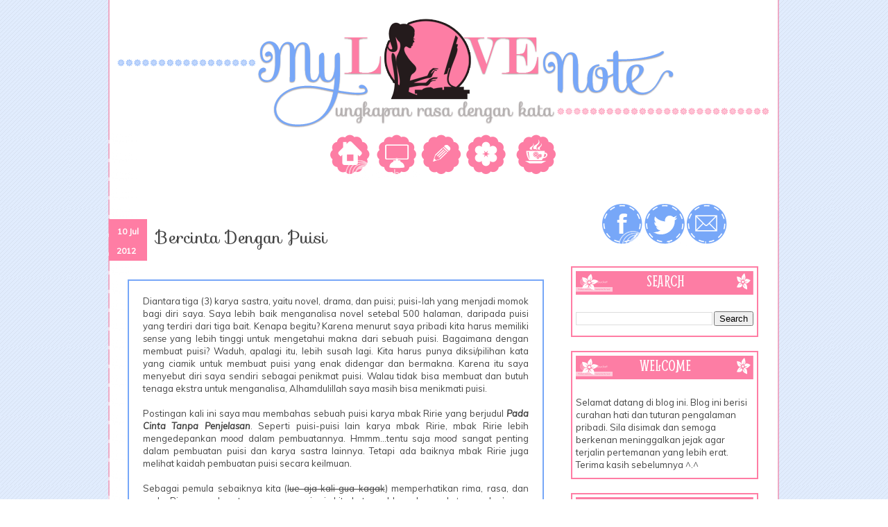

--- FILE ---
content_type: text/html; charset=UTF-8
request_url: https://www.estisulistyawan.com/2012/07/bercinta-dengan-puisi.html?showComment=1341975289566
body_size: 33049
content:
<!DOCTYPE html>
<html class='v2' dir='ltr' xmlns='http://www.w3.org/1999/xhtml' xmlns:b='http://www.google.com/2005/gml/b' xmlns:data='http://www.google.com/2005/gml/data' xmlns:expr='http://www.google.com/2005/gml/expr'>
<head>
<link href='https://www.blogger.com/static/v1/widgets/335934321-css_bundle_v2.css' rel='stylesheet' type='text/css'/>
<meta content='GjhIGCiW2AiovQao7_AWwxKIZAo' name='alexaVerifyID'/>
<script type='text/javascript'>
  WebFontConfig = {
    google: { families: [ 'Sofia::latin', 'Smythe::latin', 'Muli:400,300italic,400italic,300:latin' ] }
  };
  (function() {
    var wf = document.createElement('script');
    wf.src = ('https:' == document.location.protocol ? 'https' : 'http') +
      '://ajax.googleapis.com/ajax/libs/webfont/1/webfont.js';
    wf.type = 'text/javascript';
    wf.async = 'true';
    var s = document.getElementsByTagName('script')[0];
    s.parentNode.insertBefore(wf, s);
  })(); </script>
<meta content='IE=EmulateIE7' http-equiv='X-UA-Compatible'/>
<meta content='width=1100' name='viewport'/>
<meta content='text/html; charset=UTF-8' http-equiv='Content-Type'/>
<meta content='blogger' name='generator'/>
<link href='https://www.estisulistyawan.com/favicon.ico' rel='icon' type='image/x-icon'/>
<link href='http://www.estisulistyawan.com/2012/07/bercinta-dengan-puisi.html' rel='canonical'/>
<link rel="alternate" type="application/atom+xml" title="My Love Note - Atom" href="https://www.estisulistyawan.com/feeds/posts/default" />
<link rel="alternate" type="application/rss+xml" title="My Love Note - RSS" href="https://www.estisulistyawan.com/feeds/posts/default?alt=rss" />
<link rel="service.post" type="application/atom+xml" title="My Love Note - Atom" href="https://www.blogger.com/feeds/1936335309034748520/posts/default" />

<link rel="alternate" type="application/atom+xml" title="My Love Note - Atom" href="https://www.estisulistyawan.com/feeds/9086755345901728720/comments/default" />
<!--Can't find substitution for tag [blog.ieCssRetrofitLinks]-->
<meta content='http://www.estisulistyawan.com/2012/07/bercinta-dengan-puisi.html' property='og:url'/>
<meta content='Bercinta Dengan Puisi' property='og:title'/>
<meta content=' Diantara tiga (3) karya sastra, yaitu novel, drama, dan puisi; puisi-lah yang menjadi momok bagi diri saya. Saya lebih baik menganalisa nov...' property='og:description'/>
<title>My Love Note: Bercinta Dengan Puisi</title>
<style id='page-skin-1' type='text/css'><!--
/*
-----------------------------------------------
Blogger Template Style
Name:     My Love Note
Designer: Shintaries
URL:      www.thechocolatteblogdesign.com
----------------------------------------------- */
/* Variable definitions
====================
<Variable name="keycolor" description="Main Color" type="color" default="#66bbdd"/>
<Group description="Page Text" selector="body">
<Variable name="body.font" description="Font" type="font"
default="normal normal 12px Arial, Tahoma, Helvetica, FreeSans, sans-serif"/>
<Variable name="body.text.color" description="Text Color" type="color" default="#222222"/>
</Group>
<Group description="Backgrounds" selector=".body-fauxcolumns-outer">
<Variable name="body.background.color" description="Outer Background" type="color" default="#66bbdd"/>
<Variable name="content.background.color" description="Main Background" type="color" default="#ffffff"/>
<Variable name="header.background.color" description="Header Background" type="color" default="transparent"/>
</Group>
<Group description="Links" selector=".main-outer">
<Variable name="link.color" description="Link Color" type="color" default="#2288bb"/>
<Variable name="link.visited.color" description="Visited Color" type="color" default="#888888"/>
<Variable name="link.hover.color" description="Hover Color" type="color" default="#33aaff"/>
</Group>
<Group description="Blog Title" selector=".header h1">
<Variable name="header.font" description="Font" type="font"
default="normal normal 60px Arial, Tahoma, Helvetica, FreeSans, sans-serif"/>
<Variable name="header.text.color" description="Title Color" type="color" default="#3399bb" />
</Group>
<Group description="Blog Description" selector=".header .description">
<Variable name="description.text.color" description="Description Color" type="color"
default="#777777" />
</Group>
<Group description="Tabs Text" selector=".tabs-inner .widget li a">
<Variable name="tabs.font" description="Font" type="font"
default="normal normal 14px Arial, Tahoma, Helvetica, FreeSans, sans-serif"/>
<Variable name="tabs.text.color" description="Text Color" type="color" default="#999999"/>
<Variable name="tabs.selected.text.color" description="Selected Color" type="color" default="#000000"/>
</Group>
<Group description="Tabs Background" selector=".tabs-outer .PageList">
<Variable name="tabs.background.color" description="Background Color" type="color" default="#f5f5f5"/>
<Variable name="tabs.selected.background.color" description="Selected Color" type="color" default="#eeeeee"/>
</Group>
<Group description="Post Title" selector="h3.post-title, .comments h4">
<Variable name="post.title.font" description="Font" type="font"
default="normal normal 22px Arial, Tahoma, Helvetica, FreeSans, sans-serif"/>
</Group>
<Group description="Date Header" selector=".date-header">
<Variable name="date.header.color" description="Text Color" type="color"
default="#666666"/>
<Variable name="date.header.background.color" description="Background Color" type="color"
default="transparent"/>
</Group>
<Group description="Post Footer" selector=".post-footer">
<Variable name="post.footer.text.color" description="Text Color" type="color" default="#666666"/>
<Variable name="post.footer.background.color" description="Background Color" type="color"
default="#f9f9f9"/>
<Variable name="post.footer.border.color" description="Shadow Color" type="color" default="#eeeeee"/>
</Group>
<Group description="Gadgets" selector="h2">
<Variable name="widget.title.font" description="Title Font" type="font"
default="normal bold 11px Arial, Tahoma, Helvetica, FreeSans, sans-serif"/>
<Variable name="widget.title.text.color" description="Title Color" type="color" default="#000000"/>
<Variable name="widget.alternate.text.color" description="Alternate Color" type="color" default="#999999"/>
</Group>
<Group description="Images" selector=".main-inner">
<Variable name="image.background.color" description="Background Color" type="color" default="#ffffff"/>
<Variable name="image.border.color" description="Border Color" type="color" default="#eeeeee"/>
<Variable name="image.text.color" description="Caption Text Color" type="color" default="#666666"/>
</Group>
<Group description="Accents" selector=".content-inner">
<Variable name="body.rule.color" description="Separator Line Color" type="color" default="#eeeeee"/>
<Variable name="tabs.border.color" description="Tabs Border Color" type="color" default="transparent"/>
</Group>
<Variable name="body.background" description="Body Background" type="background"
color="#ffffff" default="$(color) none repeat scroll top left"/>
<Variable name="body.background.override" description="Body Background Override" type="string" default=""/>
<Variable name="body.background.gradient.cap" description="Body Gradient Cap" type="url"
default="url(//www.blogblog.com/1kt/simple/gradients_light.png)"/>
<Variable name="body.background.gradient.tile" description="Body Gradient Tile" type="url"
default="url(//www.blogblog.com/1kt/simple/body_gradient_tile_light.png)"/>
<Variable name="content.background.color.selector" description="Content Background Color Selector" type="string" default=".content-inner"/>
<Variable name="content.padding" description="Content Padding" type="length" default="10px"/>
<Variable name="content.padding.horizontal" description="Content Horizontal Padding" type="length" default="10px"/>
<Variable name="content.shadow.spread" description="Content Shadow Spread" type="length" default="40px"/>
<Variable name="content.shadow.spread.webkit" description="Content Shadow Spread (WebKit)" type="length" default="5px"/>
<Variable name="content.shadow.spread.ie" description="Content Shadow Spread (IE)" type="length" default="10px"/>
<Variable name="main.border.width" description="Main Border Width" type="length" default="0"/>
<Variable name="header.background.gradient" description="Header Gradient" type="url" default="none"/>
<Variable name="header.shadow.offset.left" description="Header Shadow Offset Left" type="length" default="-1px"/>
<Variable name="header.shadow.offset.top" description="Header Shadow Offset Top" type="length" default="-1px"/>
<Variable name="header.shadow.spread" description="Header Shadow Spread" type="length" default="1px"/>
<Variable name="header.padding" description="Header Padding" type="length" default="30px"/>
<Variable name="header.border.size" description="Header Border Size" type="length" default="1px"/>
<Variable name="header.bottom.border.size" description="Header Bottom Border Size" type="length" default="1px"/>
<Variable name="header.border.horizontalsize" description="Header Horizontal Border Size" type="length" default="0"/>
<Variable name="description.text.size" description="Description Text Size" type="string" default="140%"/>
<Variable name="tabs.margin.top" description="Tabs Margin Top" type="length" default="0" />
<Variable name="tabs.margin.side" description="Tabs Side Margin" type="length" default="30px" />
<Variable name="tabs.background.gradient" description="Tabs Background Gradient" type="url"
default="url(//www.blogblog.com/1kt/simple/gradients_light.png)"/>
<Variable name="tabs.border.width" description="Tabs Border Width" type="length" default="1px"/>
<Variable name="tabs.bevel.border.width" description="Tabs Bevel Border Width" type="length" default="1px"/>
<Variable name="date.header.padding" description="Date Header Padding" type="string" default="inherit"/>
<Variable name="date.header.letterspacing" description="Date Header Letter Spacing" type="string" default="inherit"/>
<Variable name="date.header.margin" description="Date Header Margin" type="string" default="inherit"/>
<Variable name="post.margin.bottom" description="Post Bottom Margin" type="length" default="25px"/>
<Variable name="image.border.small.size" description="Image Border Small Size" type="length" default="2px"/>
<Variable name="image.border.large.size" description="Image Border Large Size" type="length" default="5px"/>
<Variable name="page.width.selector" description="Page Width Selector" type="string" default=".region-inner"/>
<Variable name="page.width" description="Page Width" type="string" default="auto"/>
<Variable name="main.section.margin" description="Main Section Margin" type="length" default="15px"/>
<Variable name="main.padding" description="Main Padding" type="length" default="15px"/>
<Variable name="main.padding.top" description="Main Padding Top" type="length" default="30px"/>
<Variable name="main.padding.bottom" description="Main Padding Bottom" type="length" default="30px"/>
<Variable name="paging.background"
color="#ffffff"
description="Background of blog paging area" type="background"
default="transparent none no-repeat scroll top center"/>
<Variable name="footer.bevel" description="Bevel border length of footer" type="length" default="0"/>
<Variable name="mobile.background.overlay" description="Mobile Background Overlay" type="string"
default="transparent none repeat scroll top left"/>
<Variable name="mobile.background.size" description="Mobile Background Size" type="string" default="auto"/>
<Variable name="mobile.button.color" description="Mobile Button Color" type="color" default="#ffffff" />
<Variable name="startSide" description="Side where text starts in blog language" type="automatic" default="left"/>
<Variable name="endSide" description="Side where text ends in blog language" type="automatic" default="right"/>
*/
/* Content
----------------------------------------------- */
body {
font: normal normal 12px 'Trebuchet MS', Trebuchet, Verdana, sans-serif;
color: #666666;
background: #ffffff url(//1.bp.blogspot.com/--9ACkvdG5E8/UQKEEyfl-uI/AAAAAAAABRs/DL3dcXBKPQE/s0/bg.png) repeat scroll top left;
padding: 0 0 0 0;
}
html body .region-inner {
min-width: 0;
max-width: 100%;
width: auto;
}
a:link {
text-decoration:none;
color: #77a7f8;
}
a:visited {
text-decoration:none;
color: #000000;
}
a:hover {
text-decoration:underline;
color: #999999;
}
.body-fauxcolumn-outer .fauxcolumn-inner {
background: transparent none repeat scroll top left;
_background-image: none;
}
.body-fauxcolumn-outer .cap-top {
position: absolute;
z-index: 1;
height: 400px;
width: 100%;
background: #ffffff url(//1.bp.blogspot.com/--9ACkvdG5E8/UQKEEyfl-uI/AAAAAAAABRs/DL3dcXBKPQE/s0/bg.png) repeat scroll top left;
}
.body-fauxcolumn-outer .cap-top .cap-left {
width: 100%;
background: transparent none repeat-x scroll top left;
_background-image: none;
}
.content-outer {
-moz-box-shadow: 0 0 0 rgba(0, 0, 0, .15);
-webkit-box-shadow: 0 0 0 rgba(0, 0, 0, .15);
-goog-ms-box-shadow: 0 0 0 #333333;
box-shadow: 0 0 0 rgba(0, 0, 0, .15);
margin-bottom: 1px;
}
.content-inner {
padding: 10px 40px;
}
.content-inner {
background-color: #ffffff;
}
/* Header
----------------------------------------------- */
.header-outer {
background: transparent none repeat-x scroll 0 -400px;
_background-image: none;
}
.Header h1 {
font: normal normal 40px 'Trebuchet MS',Trebuchet,Verdana,sans-serif;
color: #000000;
text-shadow: 0 0 0 rgba(0, 0, 0, .2);
}
.Header h1 a {
color: #000000;
}
.Header .description {
font-size: 18px;
color: #000000;
}
.header-inner .Header .titlewrapper {
padding: 22px 0;
}
.header-inner .Header .descriptionwrapper {
padding: 0 0;
}
/* Tabs
----------------------------------------------- */
.tabs-inner .section:first-child {
border-top: 0 solid #dddddd;
}
.tabs-inner .section:first-child ul {
margin-top: -1px;
border-top: 1px solid #dddddd;
border-left: 1px solid #dddddd;
border-right: 1px solid #dddddd;
}
.tabs-inner .widget ul {
background: transparent none repeat-x scroll 0 -800px;
_background-image: none;
border-bottom: 1px solid #dddddd;
margin-top: 0;
margin-left: -30px;
margin-right: -30px;
}
.tabs-inner .widget li a {
display: inline-block;
padding: .6em 1em;
font: normal normal 12px 'Trebuchet MS', Trebuchet, Verdana, sans-serif;
color: #000000;
border-left: 1px solid #ffffff;
border-right: 1px solid #dddddd;
}
.tabs-inner .widget li:first-child a {
border-left: none;
}
.tabs-inner .widget li.selected a, .tabs-inner .widget li a:hover {
color: #000000;
background-color: #eeeeee;
text-decoration: none;
}
/* Columns
----------------------------------------------- */
.main-outer {
border-top: 0 solid transparent;
}
.fauxcolumn-left-outer .fauxcolumn-inner {
border-right: 1px solid transparent;
}
.fauxcolumn-right-outer .fauxcolumn-inner {
border-left: 1px solid transparent;
}
/* Headings
----------------------------------------------- */
h2 {
margin: 0 0 1em 0;
font: normal bold 11px 'Trebuchet MS',Trebuchet,Verdana,sans-serif;
color: #000000;
text-transform: uppercase;
}
/* Widgets
----------------------------------------------- */
.widget .zippy {
color: #999999;
text-shadow: 2px 2px 1px rgba(0, 0, 0, .1);
}
.widget .popular-posts ul {
list-style: none;
}
/* Posts
----------------------------------------------- */
.date-header span {
background-color: transparent;
color: #999999;
padding: 0.4em;
letter-spacing: 3px;
margin: inherit;
}
.main-inner {
padding-top: 35px;
padding-bottom: 65px;
}
.main-inner .column-center-inner {
padding: 0 0;
}
.main-inner .column-center-inner .section {
margin: 0 1em;
}
.post {
margin: 0 0 45px 0;
}
h3.post-title, .comments h4 {
font: normal normal 22px 'Trebuchet MS',Trebuchet,Verdana,sans-serif;
margin: .75em 0 0;
}
.post-body {
font-size: 110%;
line-height: 1.4;
position: relative;
}
.post-body img, .post-body .tr-caption-container, .Profile img, .Image img,
.BlogList .item-thumbnail img {
padding: 2px;
background: #f877a7;
border: 1px solid #eeeeee;
-moz-box-shadow: 1px 1px 5px rgba(0, 0, 0, .1);
-webkit-box-shadow: 1px 1px 5px rgba(0, 0, 0, .1);
box-shadow: 1px 1px 5px rgba(0, 0, 0, .1);
}
.post-body img, .post-body .tr-caption-container {
padding: 5px;
}
.post-body .tr-caption-container {
color: #666666;
}
.post-body .tr-caption-container img {
padding: 0;
background: transparent;
border: none;
-moz-box-shadow: 0 0 0 rgba(0, 0, 0, .1);
-webkit-box-shadow: 0 0 0 rgba(0, 0, 0, .1);
box-shadow: 0 0 0 rgba(0, 0, 0, .1);
}
.post-header {
margin: 0 0 1.5em;
line-height: 1.6;
font-size: 90%;
}
.post-footer {
margin: 20px -2px 0;
padding: 5px 10px;
color: #666666;
background-color: transparent;
border-bottom: 1px solid transparent;
line-height: 1.6;
font-size: 90%;
}
#comments .comment-author {
padding-top: 1.5em;
border-top: 1px solid transparent;
background-position: 0 1.5em;
}
#comments .comment-author:first-child {
padding-top: 0;
border-top: none;
}
.avatar-image-container {
margin: .2em 0 0;
}
#comments .avatar-image-container img {
border: 1px solid #eeeeee;
}
/* Comments
----------------------------------------------- */
.comments .comments-content .icon.blog-author {
background-repeat: no-repeat;
background-image: url([data-uri]);
}
.comments .comments-content .loadmore a {
border-top: 1px solid #999999;
border-bottom: 1px solid #999999;
}
.comments .comment-thread.inline-thread {
background-color: transparent;
}
.comments .continue {
border-top: 2px solid #999999;
}
/* Accents
---------------------------------------------- */
.section-columns td.columns-cell {
border-left: 1px solid transparent;
}
.blog-pager {
background: transparent url(//www.blogblog.com/1kt/simple/paging_dot.png) repeat-x scroll top center;
}
.blog-pager-older-link, .home-link,
.blog-pager-newer-link {
background-color: #ffffff;
padding: 5px;
}
.footer-outer {
border-top: 1px dashed #bbbbbb;
}
/* Mobile
----------------------------------------------- */
body.mobile  {
background-size: auto;
}
.mobile .body-fauxcolumn-outer {
background: transparent none repeat scroll top left;
}
.mobile .body-fauxcolumn-outer .cap-top {
background-size: 100% auto;
}
.mobile .content-outer {
-webkit-box-shadow: 0 0 3px rgba(0, 0, 0, .15);
box-shadow: 0 0 3px rgba(0, 0, 0, .15);
padding: 0 0;
}
body.mobile .AdSense {
margin: 0 -0;
}
.mobile .tabs-inner .widget ul {
margin-left: 0;
margin-right: 0;
}
.mobile .post {
margin: 0;
}
.mobile .main-inner .column-center-inner .section {
margin: 0;
}
.mobile .date-header span {
padding: 0.1em 10px;
margin: 0 -10px;
}
.mobile h3.post-title {
margin: 0;
}
.mobile .blog-pager {
background: transparent none no-repeat scroll top center;
}
.mobile .footer-outer {
border-top: none;
}
.mobile .main-inner, .mobile .footer-inner {
background-color: #ffffff;
}
.mobile-index-contents {
color: #666666;
}
.mobile-link-button {
background-color: #77a7f8;
}
.mobile-link-button a:link, .mobile-link-button a:visited {
color: #ffffff;
}
.mobile .tabs-inner .section:first-child {
border-top: none;
}
.mobile .tabs-inner .PageList .widget-content {
background-color: #eeeeee;
color: #000000;
border-top: 1px solid #dddddd;
border-bottom: 1px solid #dddddd;
}
.mobile .tabs-inner .PageList .widget-content .pagelist-arrow {
border-left: 1px solid #dddddd;
}
.content-inner {
background: url('https://lh3.googleusercontent.com/blogger_img_proxy/AEn0k_tHitO3hdO98FXbEVnq2dmxOtpkraFRRc4PH18Gf_Sz9nwE0LER74og44oEwC79o7T4FGTTnaSq1dXnSluqhE92Cd92SmGrmlKxjdE6EvvK1geUItlWEuxiJoFgdittGdoNBM5_ac2S06aCX3jPFbjr2A=s0-d');
background-color:transparent;
padding-bottom:10px;
padding-left:40px;
padding-right:0px;
padding-top:10px;
width: 927px;
}
.footer-inner {
background: url('https://lh3.googleusercontent.com/blogger_img_proxy/AEn0k_tHitO3hdO98FXbEVnq2dmxOtpkraFRRc4PH18Gf_Sz9nwE0LER74og44oEwC79o7T4FGTTnaSq1dXnSluqhE92Cd92SmGrmlKxjdE6EvvK1geUItlWEuxiJoFgdittGdoNBM5_ac2S06aCX3jPFbjr2A=s0-d');
background-position: bottom;
width: 970px;
}
.footer-outer {
background: url('https://lh3.googleusercontent.com/blogger_img_proxy/AEn0k_uC6PHRp6aGq22jmlQA24VDyAkdzVuWEDB3L5cE9cESTSIhTbqIInGKwb-jRsEIZOcFEI4dGLDoy5u11DoHHciahg6vlFEGRSVUrOpKmA7-Wf-asiv18NHJaAIHrvr3fen1U6xqrvo2K3xhJxzL7CcW5zG_=s0-d');
background-repeat: no-repeat;
background-position: 0px bottom;
border: 0px;
padding-bottom:59px;
width: 967px;
}
#navbar {
display:none;
}
#page{
margin-left:250px;
padding:0
width:65px;
}
#page a{
background-image:url(https://lh3.googleusercontent.com/blogger_img_proxy/AEn0k_tHvlLLf5P-SqfDL4mwdmmUEKjoHyo8LBzRS7x67ya3s8g2TL32nyaOqnIIH8zXbxqSK90pu665tkd3B5QFaGfuYYpDiI8rC0Pf6Mkwze8IwQqkRkRSnJQyUAvrxiHYRANosrkEGsFe_MTnfEYNu263=s0-d);
float:left;
height:65px;
margin:0;
width:65px;
}
#page a:hover{
height:65px;
margin:0;
}
.home{
height               : 65px;
width                : 65px;
background-position  : -0px -0px;
}
.home:hover{
height               : 65px;
width                : 65px;
background-position  : -0px -62px;
}
.write{
height               : 65px;
width                : 65px;
background-position  : -88px -0px;
}
.write:hover{
height               : 65px;
width                : 65px;
background-position  : -88px -62px;
}
.pen{
height               : 65px;
width                : 65px;
background-position  : -180px -0px;
}
.pen:hover{
height               : 65px;
width                : 65px;
background-position  : -180px -62px;
}
.flower{
height               : 65px;
width                : 65px;
background-position  : -274px -0px;
}
.flower:hover{
height               : 65px;
width                : 65px;
background-position  : -274px -62px;
}
.coffee{
height               : 65px;
width                : 65px;
background-position  : -361px -0px;
}
.coffee:hover{
height               : 65px;
width                : 65px;
background-position  : -361px -62px;
}
.date-header span {
letter-spacing: 0px;
background: none;
margin: 0px;
padding-left: 0px;
text-transform: none;
font: normal bold 12px 'Muli', sans-serif;
color: white;
}
.date-header {
text-align: center;
background: #FF7DA4;
height: 45px;
width: 55px;
margin-left: -52px;
margin-top: 3px;
position: absolute;
padding-bottom: 10px;
}
.post {
margin: 0 0 45px 15px;
}
body {
font: normal 13px 'Muli', sans-serif;
color: #444;
}
.post-body {
font: normal 13px 'Muli', sans-serif;
line-height: 1.4;
position: relative;
padding: 20px 20px 80px 20px;
border: solid 2px #77a7f8;
background: url(https://lh3.googleusercontent.com/blogger_img_proxy/AEn0k_vBZ3632kOf8T1MI3AADEXMOncdIjFsfACWxSOl5C1tMgEBAbovB8bgbEjwron1KaBDd3RrGSeuDfmFKilPvnYjVjRL0MV66yZlwr4bQgLCXGr4XaTqqm6JHXVIH6EhfreyZ-Q6ClLe7mYc3lw_NrYj=s0-d) no-repeat bottom left #fff;
margin-left: -40px;
margin-top: 35px;
}
h3.post-title{
text-transform:none;
height:45px;
font: normal 35px 'Sofia', cursive;
}
.post-footer {
background: url('https://lh3.googleusercontent.com/blogger_img_proxy/AEn0k_uiBbAURS-Fp-9hD4wZQgxGDkXmXkNTizvFFmEa_7F7WrKQIAWJpKlu4RjxKvla_KMychVb1-_DXOBS0JKNbwIq0EXRvjFUp-tcyqESlOAMM11ok-nQEYbxC5c4SWenyu44fo1CsBDmGgz24wnwZHP3=s0-d')no-repeat center bottom;
padding-bottom:60px;
margin-left: -50px;
}
.blog-pager {
background: none;
}
.column-right-inner .widget {
background-color: white;
border: solid 2px #FF7DA4;
margin: 0 0 20px;
padding: 0 5px 10px 5px;
}
h2 {
margin: 0.2em -0.1em 1em 0;
font: normal 26px 'Smythe', cursive;
text-align: center;
color: white;
text-transform: uppercase;
background: url(https://lh3.googleusercontent.com/blogger_img_proxy/AEn0k_vP8bAa06Pil5XeuTf5cCmU-OEO8wScU1Wr6NuBvtjScsrUEv_WPXHR5FvAIffuwGlDsO0owoyKkwEBdB9-RVUNZu_wL5hwKuClF6t37X_nUXEhJGmraBquVTD-Z85axMAumb4mMfTh_s9A2-J8lohfyXxLuA=s0-d)no-repeat;
height: 34px;
}
.copyright{
float:right;
padding-top:13px;
padding-bottom:5px;
font:normal 80% Verdana,Trebuchet,Arial,Sans-serif;
margin-right: 40px;
text-transform: uppercase;
color: white;
}
.footer-inner {
padding: 30px 0px 0px 20px;
}
#social-media{
margin-left:40px;
padding:0
width:60px;
}
#social-media a{
background-image:url(https://lh3.googleusercontent.com/blogger_img_proxy/AEn0k_tCy7Oaglm3IdMaOO5ZIoUiZW_YI7jPabViO6DT2U1Gl96A3YBhXB9KWhYF7JiODz4RNtnLUbPngK9o5b1Hp-Ij6i4SfkvETHnRES1EUAvBiuTf6MqxEGJRVfDFukUWCZTAflKiwLGVzvWdtZjIrBw7uLLF=s0-d);
float:left;
height:60px;
margin:0;
width:60px;
}
#social-media a:hover{
height:60px;
margin:0;
}
.facebook{
height               : 60px;
width                : 60px;
background-position  : -0px -0px;
}
.facebook:hover{
height               : 60px;
width                : 60px;
background-position  : -0px -75px;
}
.twitter{
height               : 60px;
width                : 60px;
background-position  : -71px -0px;
}
.twitter:hover{
height               : 60px;
width                : 60px;
background-position  : -71px -75px;
}
.mail{
height               : 60px;
width                : 60px;
background-position  : -143px -0px;
}
.mail:hover{
height               : 60px;
width                : 60px;
background-position  : -143px -75px;
}
#HTML2 {
border:none;
}
#HTML3 {
border:none;
}
.post-body img, .post-body .tr-caption-container, .Profile img, .Image img, .BlogList .item-thumbnail img {
padding: 2px;
-moz-box-shadow: 0px 0px 0px rgba(0, 0, 0, 0);
-webkit-box-shadow: 0px 0px 0px rgba(0, 0, 0, 0);
box-shadow: 0px 0px 0px rgba(0, 0, 0, 0);
}#HTML1 {
border:none;
}
#HTML5 {
border:none;
}
h2 {
background: url("https://lh3.googleusercontent.com/blogger_img_proxy/AEn0k_vP8bAa06Pil5XeuTf5cCmU-OEO8wScU1Wr6NuBvtjScsrUEv_WPXHR5FvAIffuwGlDsO0owoyKkwEBdB9-RVUNZu_wL5hwKuClF6t37X_nUXEhJGmraBquVTD-Z85axMAumb4mMfTh_s9A2-J8lohfyXxLuA=s0-d") no-repeat scroll 0 0 transparent;
color: white;
font: 24px 'Smythe',cursive;
height: 34px;
margin: 0.2em -0.1em 1em 0;
text-align: center;
text-transform: uppercase;
}
h3.post-title {
font: 25px 'Sofia',cursive;
text-transform: none;
padding-top: 10px;
}
.date-header {
background: none repeat scroll 0 0 #FF7DA4;
height: 50px;
margin-left: -52px;
margin-top: 3px;
padding-bottom: 10px;
position: absolute;
text-align: center;
width: 55px;
}
.comments .avatar-image-container {
border: 2px solid #70A6F4;
float: left;
max-height: 36px;
overflow: hidden;
width: 36px;
}
#comments .avatar-image-container img {
border: none;
}
.comments .comments-content .comment {
background: none repeat scroll 0 0 #EBF1F9;
border: 2px solid #70A6F4;
margin-bottom: 16px;
padding: 20px;
}
.comments .comments-content .comment:last-child {
background: none repeat scroll 0 0 #FEEBF1;
border: 2px solid #FF7DA4;
padding-bottom: 0;
}
.linkwithin_img_0 {
border: 1px dashed #DE5F88 !important; padding:4px !important; width:100px!important; height:100px!important;
}
.linkwithin_img_0:hover {
border: 1px dashed #7BDAF7 !important; padding:4px !important;
}
.linkwithin_img_1 {
border: 1px dashed #DE5F88 !important; padding:4px !important; width:100px!important; height:100px!important;
}
.linkwithin_img_1:hover {
border: 1px dashed #7BDAF7 !important; padding:4px !important;
}
.linkwithin_img_2 {
border: 1px dashed #DE5F88 !important; padding:4px !important; width:100px!important; height:100px!important;
}
.linkwithin_img_2:hover {
border: 1px dashed #7BDAF7 !important; padding:4px !important;
}
.linkwithin_img_3 {
border: 1px dashed #DE5F88 !important; padding:4px !important; width:100px!important; height:100px!important;
}
.linkwithin_img_3:hover {
border: 1px dashed #7BDAF7 !important; padding:4px !important;
}
.linkwithin_img_4 {
border: 1px dashed #DE5F88 !important; padding:4px !important; width:100px!important; height:100px!important;
}
.linkwithin_img_4:hover {
border: 1px dashed #7BDAF7 !important; padding:4px !important;
}
.linkwithin_posts a {
background:#fff !important;
border-left:1px solid #fff!important;
}
.linkwithin_posts a:hover {
background:#fff !important;
}
.linkwithin_title {
font-family:'Tahoma', sans-serif !important;
font-size:12px !important;
line-height:14px !important;
text-decoration: none;
border-top:1px solid  #fff !important;
text-align:center;
}
--></style>
<style id='template-skin-1' type='text/css'><!--
body {
min-width: 968px;
}
.content-outer, .content-fauxcolumn-outer, .region-inner {
min-width: 968px;
max-width: 968px;
_width: 968px;
}
.main-inner .columns {
padding-left: 0px;
padding-right: 330px;
}
.main-inner .fauxcolumn-center-outer {
left: 0px;
right: 330px;
/* IE6 does not respect left and right together */
_width: expression(this.parentNode.offsetWidth -
parseInt("0px") -
parseInt("330px") + 'px');
}
.main-inner .fauxcolumn-left-outer {
width: 0px;
}
.main-inner .fauxcolumn-right-outer {
width: 330px;
}
.main-inner .column-left-outer {
width: 0px;
right: 100%;
margin-left: -0px;
}
.main-inner .column-right-outer {
width: 330px;
margin-right: -330px;
}
#layout {
min-width: 0;
}
#layout .content-outer {
min-width: 0;
width: 800px;
}
#layout .region-inner {
min-width: 0;
width: auto;
}
--></style>
<link href='https://www.blogger.com/dyn-css/authorization.css?targetBlogID=1936335309034748520&amp;zx=38c431a7-13fd-4b06-92f0-e4b62ed18709' media='none' onload='if(media!=&#39;all&#39;)media=&#39;all&#39;' rel='stylesheet'/><noscript><link href='https://www.blogger.com/dyn-css/authorization.css?targetBlogID=1936335309034748520&amp;zx=38c431a7-13fd-4b06-92f0-e4b62ed18709' rel='stylesheet'/></noscript>
<meta name='google-adsense-platform-account' content='ca-host-pub-1556223355139109'/>
<meta name='google-adsense-platform-domain' content='blogspot.com'/>

<!-- data-ad-client=ca-pub-2739665058126027 -->

</head>
<body class='loading'>
<div class='navbar section' id='navbar'><div class='widget Navbar' data-version='1' id='Navbar1'><script type="text/javascript">
    function setAttributeOnload(object, attribute, val) {
      if(window.addEventListener) {
        window.addEventListener('load',
          function(){ object[attribute] = val; }, false);
      } else {
        window.attachEvent('onload', function(){ object[attribute] = val; });
      }
    }
  </script>
<div id="navbar-iframe-container"></div>
<script type="text/javascript" src="https://apis.google.com/js/platform.js"></script>
<script type="text/javascript">
      gapi.load("gapi.iframes:gapi.iframes.style.bubble", function() {
        if (gapi.iframes && gapi.iframes.getContext) {
          gapi.iframes.getContext().openChild({
              url: 'https://www.blogger.com/navbar/1936335309034748520?po\x3d9086755345901728720\x26origin\x3dhttps://www.estisulistyawan.com',
              where: document.getElementById("navbar-iframe-container"),
              id: "navbar-iframe"
          });
        }
      });
    </script><script type="text/javascript">
(function() {
var script = document.createElement('script');
script.type = 'text/javascript';
script.src = '//pagead2.googlesyndication.com/pagead/js/google_top_exp.js';
var head = document.getElementsByTagName('head')[0];
if (head) {
head.appendChild(script);
}})();
</script>
</div></div>
<div class='body-fauxcolumns'>
<div class='fauxcolumn-outer body-fauxcolumn-outer'>
<div class='cap-top'>
<div class='cap-left'></div>
<div class='cap-right'></div>
</div>
<div class='fauxborder-left'>
<div class='fauxborder-right'></div>
<div class='fauxcolumn-inner'>
</div>
</div>
<div class='cap-bottom'>
<div class='cap-left'></div>
<div class='cap-right'></div>
</div>
</div>
</div>
<div class='content'>
<div class='content-fauxcolumns'>
<div class='fauxcolumn-outer content-fauxcolumn-outer'>
<div class='cap-top'>
<div class='cap-left'></div>
<div class='cap-right'></div>
</div>
<div class='fauxborder-left'>
<div class='fauxborder-right'></div>
<div class='fauxcolumn-inner'>
</div>
</div>
<div class='cap-bottom'>
<div class='cap-left'></div>
<div class='cap-right'></div>
</div>
</div>
</div>
<div class='content-outer'>
<header>
<div class='header-outer'>
<div class='header-cap-top cap-top'>
<div class='cap-left'></div>
<div class='cap-right'></div>
</div>
<div class='fauxborder-left header-fauxborder-left'>
<div class='fauxborder-right header-fauxborder-right'></div>
<div class='region-inner header-inner'>
<div class='header section' id='header'><div class='widget Header' data-version='1' id='Header1'>
<div id='header-inner'>
<a href='https://www.estisulistyawan.com/' style='display: block'>
<img alt='My Love Note' height='184px; ' id='Header1_headerimg' src='https://blogger.googleusercontent.com/img/b/R29vZ2xl/AVvXsEgFKHc_BgWyzsaAYyz-q4ln5IdY2tq2foHsaS7yOfOFSSff1RzMg7eoH1tNnc4k7U_XYBROdmIpcP7tnI9cJwF-IRcG_RP3_HgtH9_8JfsA5Vf_kJyRulNfX-qC_Mu_lnMR9Hf_3QR73UEK/s1600/header.png' style='display: block' width='967px; '/>
</a>
</div>
</div></div>
</div>
</div>
<div class='header-cap-bottom cap-bottom'>
<div class='cap-left'></div>
<div class='cap-right'></div>
</div>
</div>
</header>
<div class='content-cap-top cap-top'>
<div class='cap-left'></div>
<div class='cap-right'></div>
</div>
<div class='fauxborder-left content-fauxborder-left'>
<div class='fauxborder-right content-fauxborder-right'></div>
<div class='content-inner'>
<div class='tabs-outer'>
<div class='tabs-cap-top cap-top'>
<div class='cap-left'></div>
<div class='cap-right'></div>
</div>
<div class='fauxborder-left tabs-fauxborder-left'>
<div class='fauxborder-right tabs-fauxborder-right'></div>
<div class='region-inner tabs-inner'>
<div class='tabs section' id='crosscol'><div class='widget HTML' data-version='1' id='HTML3'>
<h2 class='title'>Social Icons</h2>
<div class='widget-content'>
<div id="page">
		<a class="home" href="http://thesulistyawans.blogspot.com/" title="home"></a>
		<a class="write" href="http://thesulistyawans.blogspot.com/p/contact.html"  title="Tentang Saya" ></a>
                <a class="pen" href="http://thesulistyawans.blogspot.com/p/about.html" title="Kontak"></a>
		<a class="flower" href="http://thesulistyawans.blogspot.com/p/test.html" title="Daftar Isi"></a>
		<a class="coffee" href="http://www.estisulistyawan.com/p/disclosure.html" title="Disclosure"></a>
		
	</div>
</div>
<div class='clear'></div>
</div></div>
<div class='tabs no-items section' id='crosscol-overflow'></div>
</div>
</div>
<div class='tabs-cap-bottom cap-bottom'>
<div class='cap-left'></div>
<div class='cap-right'></div>
</div>
</div>
<div class='main-outer'>
<div class='main-cap-top cap-top'>
<div class='cap-left'></div>
<div class='cap-right'></div>
</div>
<div class='fauxborder-left main-fauxborder-left'>
<div class='fauxborder-right main-fauxborder-right'></div>
<div class='region-inner main-inner'>
<div class='columns fauxcolumns'>
<div class='fauxcolumn-outer fauxcolumn-center-outer'>
<div class='cap-top'>
<div class='cap-left'></div>
<div class='cap-right'></div>
</div>
<div class='fauxborder-left'>
<div class='fauxborder-right'></div>
<div class='fauxcolumn-inner'>
</div>
</div>
<div class='cap-bottom'>
<div class='cap-left'></div>
<div class='cap-right'></div>
</div>
</div>
<div class='fauxcolumn-outer fauxcolumn-left-outer'>
<div class='cap-top'>
<div class='cap-left'></div>
<div class='cap-right'></div>
</div>
<div class='fauxborder-left'>
<div class='fauxborder-right'></div>
<div class='fauxcolumn-inner'>
</div>
</div>
<div class='cap-bottom'>
<div class='cap-left'></div>
<div class='cap-right'></div>
</div>
</div>
<div class='fauxcolumn-outer fauxcolumn-right-outer'>
<div class='cap-top'>
<div class='cap-left'></div>
<div class='cap-right'></div>
</div>
<div class='fauxborder-left'>
<div class='fauxborder-right'></div>
<div class='fauxcolumn-inner'>
</div>
</div>
<div class='cap-bottom'>
<div class='cap-left'></div>
<div class='cap-right'></div>
</div>
</div>
<!-- corrects IE6 width calculation -->
<div class='columns-inner'>
<div class='column-center-outer'>
<div class='column-center-inner'>
<div class='main section' id='main'><div class='widget Blog' data-version='1' id='Blog1'>
<div class='blog-posts hfeed'>

          <div class="date-outer">
        
<h2 class='date-header'><span>10 Jul 2012</span></h2>

          <div class="date-posts">
        
<div class='post-outer'>
<div class='post hentry' itemprop='blogPost' itemscope='itemscope' itemtype='http://schema.org/BlogPosting'>
<meta content='1936335309034748520' itemprop='blogId'/>
<meta content='9086755345901728720' itemprop='postId'/>
<a name='9086755345901728720'></a>
<h3 class='post-title entry-title' itemprop='name'>
Bercinta Dengan Puisi
</h3>
<div class='post-header'>
<div class='post-header-line-1'></div>
</div>
<div class='post-body entry-content' id='post-body-9086755345901728720' itemprop='description articleBody'>
<div class="MsoNormal" style="text-align: justify;">
Diantara tiga (3) karya sastra, yaitu
novel, drama, dan puisi; puisi-lah yang menjadi momok bagi diri saya. Saya
lebih baik menganalisa novel setebal 500 halaman, daripada puisi yang terdiri
dari tiga bait. Kenapa begitu? Karena menurut saya pribadi kita harus memiliki <i style="mso-bidi-font-style: normal;">sense</i> yang lebih tinggi untuk mengetahui
makna dari sebuah puisi. Bagaimana dengan membuat puisi? Waduh, apalagi itu,
lebih susah lagi. Kita harus punya diksi/pilihan kata yang ciamik untuk membuat
puisi yang enak didengar dan bermakna. Karena itu saya menyebut diri saya sendiri sebagai
penikmat puisi. Walau tidak bisa membuat dan butuh tenaga ekstra untuk
menganalisa, Alhamdulillah saya masih bisa menikmati puisi. </div>
<div class="MsoNormal" style="text-align: justify;">
<br /></div>
<div class="MsoNormal" style="text-align: justify;">
Postingan kali ini saya mau membahas
sebuah puisi karya mbak Ririe yang berjudul <b style="mso-bidi-font-weight: normal;"><i style="mso-bidi-font-style: normal;">Pada Cinta Tanpa Penjelasan</i></b>.
Seperti puisi-puisi lain karya mbak Ririe, mbak Ririe lebih mengedepankan <i style="mso-bidi-font-style: normal;">mood</i> dalam pembuatannya. Hmmm&#8230;tentu saja
<i style="mso-bidi-font-style: normal;">mood</i> sangat penting dalam pembuatan
puisi dan karya sastra lainnya. Tetapi ada baiknya mbak Ririe juga melihat
kaidah pembuatan puisi secara keilmuan.</div>
<div class="MsoNormal" style="text-align: justify;">
<br /></div>
<div class="MsoNormal" style="text-align: justify;">
Sebagai pemula sebaiknya kita
(<strike>lue aja kali gua kagak</strike>) memperhatikan rima, rasa, dan nada. Rima yang beraturan, rasa yang ingin kita
ketengahkan, dan nada &#8216;persoalan&#8217; yang kita bicarakan, akan membuat puisi lebih
enak &#8216;jatuhnya&#8217;. Saya membaca beberapa puisi mbak Ririe, mbak Ririe selain
mengedepankan <i style="mso-bidi-font-style: normal;">mood</i> juga lebih suka
bermain kata. Kata-kata yang dipilih sudah bagus tapi terkadang membuat pembaca
mengerutkan kening karena &#8216;terlalu indah&#8217;. Ada beberapa pilihan kata yang diulang dalam beberapa puisi, seperti kata 'partikel'. Mungkin mbak Ririe suka dengan kata ini. Terkadang kata yang lugas pun bisa 'nampak' indah. Salah satu contoh puisi yang sering diperbincangkan dalam jagad kesusastraan dunia, adalah <b>The Raven</b> (burung gagak), karya Edgar Alan Poe. Kata dan artinya lugas dan jelas. Maaf lo mbak Ririe kalau
tersinggung. Bukan maksud saya mengkritik, <i style="mso-bidi-font-style: normal;">lha
wong</i> saya juga hanya sebagai penikmat puisi. Ini hanya saran saja. </div>
<div class="MsoNormal" style="text-align: justify;">
<br /></div>
<div class="MsoNormal" style="text-align: justify;">
Tidak <i style="mso-bidi-font-style: normal;">afdol</i> rasanya membahas puisi tanpa &#8216;menempelkan&#8217; sebuah puisi
disini. Ini puisi hasil <i style="mso-bidi-font-style: normal;">mengubek-ubek
file</i> yang saya anggap pas dengan puisi mbak Ririe (<i style="mso-bidi-font-style: normal;">dipas-paske</i> sebenarnya hehe). Semoga bisa dinikmati.</div>
<div class="MsoNormal" style="text-align: justify;">
<br /></div>
<div class="MsoNormal" style="text-align: center;">
<b>&nbsp;Jiwa Tanpa Raga</b></div>
<div class="MsoNormal" style="text-align: justify;">
<br /></div>
<div class="MsoNormal" style="text-align: center;">
Apakah ini cinta, ketika kau berubah, aku merasa terluka. <br />
Apakah ini cinta, ketika setiap saat, harus tahu bagaimana keadaanmu.      <br />
Apakah ini cinta, ketika setiap bicara tentang dirimu, <br />
ada mata berbinar dan senyum yang merekah <br />
Apakah ini cinta, ketika yang ku tau tentang dirimu <b><i>hanya jiwa tanpa raga</i></b>.&nbsp;</div>
<div class="MsoNormal" style="text-align: justify;">
<br /></div>
<div class="MsoNormal" style="text-align: center;">
<span style="font-family: 'Trebuchet MS',sans-serif; font-size: 12pt;"><i>&#8220;Tulisan ini diikutsertakan dalam&nbsp;<b>&#8220;Giveaway Kidung Kinanthi: Kata dalam Puisi&#8221;</b></i></span></div>
<div class="MsoNormal" style="text-align: justify;">
<br /></div>
<div class="MsoNormal" style="text-align: center;">
<span style="font-family: 'Trebuchet MS',sans-serif; font-size: 12pt;"><i><b>Teruslah membuat puisi mbak Ririe,&nbsp;</b></i></span><br />
<span style="font-family: 'Trebuchet MS',sans-serif; font-size: 12pt;"><i><b>jangan seperti saya yang hanya sebagai penikmat puisi ^_^&nbsp;</b></i></span></div>
<div class="MsoNormal" style="text-align: center;">
<span style="font-family: 'Trebuchet MS',sans-serif; font-size: 12pt;"><i><b>Salam saya untuk keluarga</b></i></span></div>
<div style="text-align: justify;">
<span class="fullpost">

</span></div>
<div style='clear: both;'></div>
</div>
<div class='post-footer'>
<div class='post-footer-line post-footer-line-1'><span class='post-author vcard'>
Posted by
<span class='fn' itemprop='author' itemscope='itemscope' itemtype='http://schema.org/Person'>
<meta content='https://www.blogger.com/profile/04678128604610555767' itemprop='url'/>
<a href='https://www.blogger.com/profile/04678128604610555767' rel='author' title='author profile'>
<span itemprop='name'>Unknown</span>
</a>
</span>
</span>
<span class='post-timestamp'>
at
<meta content='http://www.estisulistyawan.com/2012/07/bercinta-dengan-puisi.html' itemprop='url'/>
<a class='timestamp-link' href='https://www.estisulistyawan.com/2012/07/bercinta-dengan-puisi.html' rel='bookmark' title='permanent link'><abbr class='published' itemprop='datePublished' title='2012-07-10T21:39:00+07:00'>Tuesday, July 10, 2012</abbr></a>
</span>
<span class='post-comment-link'>
</span>
<span class='post-icons'>
<span class='item-control blog-admin pid-2119622277'>
<a href='https://www.blogger.com/post-edit.g?blogID=1936335309034748520&postID=9086755345901728720&from=pencil' title='Edit Post'>
<img alt='' class='icon-action' height='18' src='https://resources.blogblog.com/img/icon18_edit_allbkg.gif' width='18'/>
</a>
</span>
</span>
<div class='post-share-buttons goog-inline-block'>
<a class='goog-inline-block share-button sb-email' href='https://www.blogger.com/share-post.g?blogID=1936335309034748520&postID=9086755345901728720&target=email' target='_blank' title='Email This'><span class='share-button-link-text'>Email This</span></a><a class='goog-inline-block share-button sb-blog' href='https://www.blogger.com/share-post.g?blogID=1936335309034748520&postID=9086755345901728720&target=blog' onclick='window.open(this.href, "_blank", "height=270,width=475"); return false;' target='_blank' title='BlogThis!'><span class='share-button-link-text'>BlogThis!</span></a><a class='goog-inline-block share-button sb-twitter' href='https://www.blogger.com/share-post.g?blogID=1936335309034748520&postID=9086755345901728720&target=twitter' target='_blank' title='Share to X'><span class='share-button-link-text'>Share to X</span></a><a class='goog-inline-block share-button sb-facebook' href='https://www.blogger.com/share-post.g?blogID=1936335309034748520&postID=9086755345901728720&target=facebook' onclick='window.open(this.href, "_blank", "height=430,width=640"); return false;' target='_blank' title='Share to Facebook'><span class='share-button-link-text'>Share to Facebook</span></a><a class='goog-inline-block share-button sb-pinterest' href='https://www.blogger.com/share-post.g?blogID=1936335309034748520&postID=9086755345901728720&target=pinterest' target='_blank' title='Share to Pinterest'><span class='share-button-link-text'>Share to Pinterest</span></a>
</div>
</div>
<div class='post-footer-line post-footer-line-2'><span class='post-labels'>
Labels:
<a href='https://www.estisulistyawan.com/search/label/Ikutan%20aaaah' rel='tag'>Ikutan aaaah</a>
</span>
</div>
<div class='post-footer-line post-footer-line-3'><span class='post-location'>
</span>
</div>
</div>
</div>
<div class='comments' id='comments'>
<a name='comments'></a>
<h4>67 comments:</h4>
<div class='comments-content'>
<script async='async' src='' type='text/javascript'></script>
<script type='text/javascript'>
    (function() {
      var items = null;
      var msgs = null;
      var config = {};

// <![CDATA[
      var cursor = null;
      if (items && items.length > 0) {
        cursor = parseInt(items[items.length - 1].timestamp) + 1;
      }

      var bodyFromEntry = function(entry) {
        var text = (entry &&
                    ((entry.content && entry.content.$t) ||
                     (entry.summary && entry.summary.$t))) ||
            '';
        if (entry && entry.gd$extendedProperty) {
          for (var k in entry.gd$extendedProperty) {
            if (entry.gd$extendedProperty[k].name == 'blogger.contentRemoved') {
              return '<span class="deleted-comment">' + text + '</span>';
            }
          }
        }
        return text;
      }

      var parse = function(data) {
        cursor = null;
        var comments = [];
        if (data && data.feed && data.feed.entry) {
          for (var i = 0, entry; entry = data.feed.entry[i]; i++) {
            var comment = {};
            // comment ID, parsed out of the original id format
            var id = /blog-(\d+).post-(\d+)/.exec(entry.id.$t);
            comment.id = id ? id[2] : null;
            comment.body = bodyFromEntry(entry);
            comment.timestamp = Date.parse(entry.published.$t) + '';
            if (entry.author && entry.author.constructor === Array) {
              var auth = entry.author[0];
              if (auth) {
                comment.author = {
                  name: (auth.name ? auth.name.$t : undefined),
                  profileUrl: (auth.uri ? auth.uri.$t : undefined),
                  avatarUrl: (auth.gd$image ? auth.gd$image.src : undefined)
                };
              }
            }
            if (entry.link) {
              if (entry.link[2]) {
                comment.link = comment.permalink = entry.link[2].href;
              }
              if (entry.link[3]) {
                var pid = /.*comments\/default\/(\d+)\?.*/.exec(entry.link[3].href);
                if (pid && pid[1]) {
                  comment.parentId = pid[1];
                }
              }
            }
            comment.deleteclass = 'item-control blog-admin';
            if (entry.gd$extendedProperty) {
              for (var k in entry.gd$extendedProperty) {
                if (entry.gd$extendedProperty[k].name == 'blogger.itemClass') {
                  comment.deleteclass += ' ' + entry.gd$extendedProperty[k].value;
                } else if (entry.gd$extendedProperty[k].name == 'blogger.displayTime') {
                  comment.displayTime = entry.gd$extendedProperty[k].value;
                }
              }
            }
            comments.push(comment);
          }
        }
        return comments;
      };

      var paginator = function(callback) {
        if (hasMore()) {
          var url = config.feed + '?alt=json&v=2&orderby=published&reverse=false&max-results=50';
          if (cursor) {
            url += '&published-min=' + new Date(cursor).toISOString();
          }
          window.bloggercomments = function(data) {
            var parsed = parse(data);
            cursor = parsed.length < 50 ? null
                : parseInt(parsed[parsed.length - 1].timestamp) + 1
            callback(parsed);
            window.bloggercomments = null;
          }
          url += '&callback=bloggercomments';
          var script = document.createElement('script');
          script.type = 'text/javascript';
          script.src = url;
          document.getElementsByTagName('head')[0].appendChild(script);
        }
      };
      var hasMore = function() {
        return !!cursor;
      };
      var getMeta = function(key, comment) {
        if ('iswriter' == key) {
          var matches = !!comment.author
              && comment.author.name == config.authorName
              && comment.author.profileUrl == config.authorUrl;
          return matches ? 'true' : '';
        } else if ('deletelink' == key) {
          return config.baseUri + '/comment/delete/'
               + config.blogId + '/' + comment.id;
        } else if ('deleteclass' == key) {
          return comment.deleteclass;
        }
        return '';
      };

      var replybox = null;
      var replyUrlParts = null;
      var replyParent = undefined;

      var onReply = function(commentId, domId) {
        if (replybox == null) {
          // lazily cache replybox, and adjust to suit this style:
          replybox = document.getElementById('comment-editor');
          if (replybox != null) {
            replybox.height = '250px';
            replybox.style.display = 'block';
            replyUrlParts = replybox.src.split('#');
          }
        }
        if (replybox && (commentId !== replyParent)) {
          replybox.src = '';
          document.getElementById(domId).insertBefore(replybox, null);
          replybox.src = replyUrlParts[0]
              + (commentId ? '&parentID=' + commentId : '')
              + '#' + replyUrlParts[1];
          replyParent = commentId;
        }
      };

      var hash = (window.location.hash || '#').substring(1);
      var startThread, targetComment;
      if (/^comment-form_/.test(hash)) {
        startThread = hash.substring('comment-form_'.length);
      } else if (/^c[0-9]+$/.test(hash)) {
        targetComment = hash.substring(1);
      }

      // Configure commenting API:
      var configJso = {
        'maxDepth': config.maxThreadDepth
      };
      var provider = {
        'id': config.postId,
        'data': items,
        'loadNext': paginator,
        'hasMore': hasMore,
        'getMeta': getMeta,
        'onReply': onReply,
        'rendered': true,
        'initComment': targetComment,
        'initReplyThread': startThread,
        'config': configJso,
        'messages': msgs
      };

      var render = function() {
        if (window.goog && window.goog.comments) {
          var holder = document.getElementById('comment-holder');
          window.goog.comments.render(holder, provider);
        }
      };

      // render now, or queue to render when library loads:
      if (window.goog && window.goog.comments) {
        render();
      } else {
        window.goog = window.goog || {};
        window.goog.comments = window.goog.comments || {};
        window.goog.comments.loadQueue = window.goog.comments.loadQueue || [];
        window.goog.comments.loadQueue.push(render);
      }
    })();
// ]]>
  </script>
<div id='comment-holder'>
<div class="comment-thread toplevel-thread"><ol id="top-ra"><li class="comment" id="c2616675293893717194"><div class="avatar-image-container"><img src="//www.blogger.com/img/blogger_logo_round_35.png" alt=""/></div><div class="comment-block"><div class="comment-header"><cite class="user"><a href="https://www.blogger.com/profile/13268143815189957248" rel="nofollow">Surga Kenari</a></cite><span class="icon user "></span><span class="datetime secondary-text"><a rel="nofollow" href="https://www.estisulistyawan.com/2012/07/bercinta-dengan-puisi.html?showComment=1341932368355#c2616675293893717194">9:59 pm, July 10, 2012</a></span></div><p class="comment-content">suka sama yang terakhirnya..<br><br>Teruslah membuat puisi mbak Ririe, jangan seperti saya yang hanya sebagai penikmat puisi ^_^</p><span class="comment-actions secondary-text"><a class="comment-reply" target="_self" data-comment-id="2616675293893717194">Reply</a><span class="item-control blog-admin blog-admin pid-906497630"><a target="_self" href="https://www.blogger.com/comment/delete/1936335309034748520/2616675293893717194">Delete</a></span></span></div><div class="comment-replies"><div id="c2616675293893717194-rt" class="comment-thread inline-thread hidden"><span class="thread-toggle thread-expanded"><span class="thread-arrow"></span><span class="thread-count"><a target="_self">Replies</a></span></span><ol id="c2616675293893717194-ra" class="thread-chrome thread-expanded"><div></div><div id="c2616675293893717194-continue" class="continue"><a class="comment-reply" target="_self" data-comment-id="2616675293893717194">Reply</a></div></ol></div></div><div class="comment-replybox-single" id="c2616675293893717194-ce"></div></li><li class="comment" id="c5758199847831907067"><div class="avatar-image-container"><img src="//www.blogger.com/img/blogger_logo_round_35.png" alt=""/></div><div class="comment-block"><div class="comment-header"><cite class="user"><a href="https://www.blogger.com/profile/04678128604610555767" rel="nofollow">Unknown</a></cite><span class="icon user blog-author"></span><span class="datetime secondary-text"><a rel="nofollow" href="https://www.estisulistyawan.com/2012/07/bercinta-dengan-puisi.html?showComment=1341933423885#c5758199847831907067">10:17 pm, July 10, 2012</a></span></div><p class="comment-content">wah sudah ada yg komen <br>padahal saya gak pede lo buat ini hehe</p><span class="comment-actions secondary-text"><a class="comment-reply" target="_self" data-comment-id="5758199847831907067">Reply</a><span class="item-control blog-admin blog-admin pid-2119622277"><a target="_self" href="https://www.blogger.com/comment/delete/1936335309034748520/5758199847831907067">Delete</a></span></span></div><div class="comment-replies"><div id="c5758199847831907067-rt" class="comment-thread inline-thread hidden"><span class="thread-toggle thread-expanded"><span class="thread-arrow"></span><span class="thread-count"><a target="_self">Replies</a></span></span><ol id="c5758199847831907067-ra" class="thread-chrome thread-expanded"><div></div><div id="c5758199847831907067-continue" class="continue"><a class="comment-reply" target="_self" data-comment-id="5758199847831907067">Reply</a></div></ol></div></div><div class="comment-replybox-single" id="c5758199847831907067-ce"></div></li><li class="comment" id="c2838080808303224716"><div class="avatar-image-container"><img src="//blogger.googleusercontent.com/img/b/R29vZ2xl/AVvXsEjll6TeqnfyriY0Ttx76ZAvqOuj_QFtL6l_jEx5l2RW5F9A_3zQfRLMoHHd65zn-u50Rc6lCK_GRW95objR8ncP9QcNXZe_2YWkVvITw9RkcuOiQGQP4qCDx4vCW8eKGg/s45-c/Header+Kidung+Kinanthi.jpg" alt=""/></div><div class="comment-block"><div class="comment-header"><cite class="user"><a href="https://www.blogger.com/profile/11079601961797538850" rel="nofollow">Ririe Khayan</a></cite><span class="icon user "></span><span class="datetime secondary-text"><a rel="nofollow" href="https://www.estisulistyawan.com/2012/07/bercinta-dengan-puisi.html?showComment=1341971370670#c2838080808303224716">8:49 am, July 11, 2012</a></span></div><p class="comment-content">Sejujurnya saya juga pengennya bikin puisi yang mengikuti kaidah dalam berpuisi, tapi hasilnya justru &#39;meluncur bebas&#39; keluar dari jalurnya. Dan ketika saya coba &#39;mengaturnya&#39; saya malah terjebak dalam stag..bingung nerusin puisinya.<br><br>Karena itulah, saya masih dominan pd mood dalam membuat puisi dan tentu saja tidak produktif.<br><br>Honestly, terima kasih banget atas masukannnya...semoga bisa jd motivasi saya utk membuat puisi lebih &#39;berirama&#39; lagi..<br><br>#Tercatat sebagai peserta#</p><span class="comment-actions secondary-text"><a class="comment-reply" target="_self" data-comment-id="2838080808303224716">Reply</a><span class="item-control blog-admin blog-admin pid-1272878019"><a target="_self" href="https://www.blogger.com/comment/delete/1936335309034748520/2838080808303224716">Delete</a></span></span></div><div class="comment-replies"><div id="c2838080808303224716-rt" class="comment-thread inline-thread"><span class="thread-toggle thread-expanded"><span class="thread-arrow"></span><span class="thread-count"><a target="_self">Replies</a></span></span><ol id="c2838080808303224716-ra" class="thread-chrome thread-expanded"><div><li class="comment" id="c6712289979579587140"><div class="avatar-image-container"><img src="//www.blogger.com/img/blogger_logo_round_35.png" alt=""/></div><div class="comment-block"><div class="comment-header"><cite class="user"><a href="https://www.blogger.com/profile/04678128604610555767" rel="nofollow">Unknown</a></cite><span class="icon user blog-author"></span><span class="datetime secondary-text"><a rel="nofollow" href="https://www.estisulistyawan.com/2012/07/bercinta-dengan-puisi.html?showComment=1341975485898#c6712289979579587140">9:58 am, July 11, 2012</a></span></div><p class="comment-content">woohoo...makasi mbak ririe, ats terdaftarnya saya sebagai peserta dan atas pengertiannya terhadap tulisan saya<br>sukses acaranya ya mbak :P</p><span class="comment-actions secondary-text"><span class="item-control blog-admin blog-admin pid-2119622277"><a target="_self" href="https://www.blogger.com/comment/delete/1936335309034748520/6712289979579587140">Delete</a></span></span></div><div class="comment-replies"><div id="c6712289979579587140-rt" class="comment-thread inline-thread hidden"><span class="thread-toggle thread-expanded"><span class="thread-arrow"></span><span class="thread-count"><a target="_self">Replies</a></span></span><ol id="c6712289979579587140-ra" class="thread-chrome thread-expanded"><div></div><div id="c6712289979579587140-continue" class="continue"><a class="comment-reply" target="_self" data-comment-id="6712289979579587140">Reply</a></div></ol></div></div><div class="comment-replybox-single" id="c6712289979579587140-ce"></div></li></div><div id="c2838080808303224716-continue" class="continue"><a class="comment-reply" target="_self" data-comment-id="2838080808303224716">Reply</a></div></ol></div></div><div class="comment-replybox-single" id="c2838080808303224716-ce"></div></li><li class="comment" id="c234791295038306602"><div class="avatar-image-container"><img src="//resources.blogblog.com/img/blank.gif" alt=""/></div><div class="comment-block"><div class="comment-header"><cite class="user"><a href="http://arsavin666.blogspot.com" rel="nofollow">Andy</a></cite><span class="icon user "></span><span class="datetime secondary-text"><a rel="nofollow" href="https://www.estisulistyawan.com/2012/07/bercinta-dengan-puisi.html?showComment=1341975289566#c234791295038306602">9:54 am, July 11, 2012</a></span></div><p class="comment-content">kalau saya memahami arti dari puisi agak bingung,tp kalau sastra lebih  mudah ditangkap.Entah kenapa</p><span class="comment-actions secondary-text"><a class="comment-reply" target="_self" data-comment-id="234791295038306602">Reply</a><span class="item-control blog-admin blog-admin pid-1766611119"><a target="_self" href="https://www.blogger.com/comment/delete/1936335309034748520/234791295038306602">Delete</a></span></span></div><div class="comment-replies"><div id="c234791295038306602-rt" class="comment-thread inline-thread"><span class="thread-toggle thread-expanded"><span class="thread-arrow"></span><span class="thread-count"><a target="_self">Replies</a></span></span><ol id="c234791295038306602-ra" class="thread-chrome thread-expanded"><div><li class="comment" id="c3298991829214793968"><div class="avatar-image-container"><img src="//www.blogger.com/img/blogger_logo_round_35.png" alt=""/></div><div class="comment-block"><div class="comment-header"><cite class="user"><a href="https://www.blogger.com/profile/04678128604610555767" rel="nofollow">Unknown</a></cite><span class="icon user blog-author"></span><span class="datetime secondary-text"><a rel="nofollow" href="https://www.estisulistyawan.com/2012/07/bercinta-dengan-puisi.html?showComment=1341989612231#c3298991829214793968">1:53 pm, July 11, 2012</a></span></div><p class="comment-content">bukankah puisi juga termasuk karya satra juga mas<br>mungkin sastra yg mas maksud bisa diperjelas :)<br>makasi kunjungannya</p><span class="comment-actions secondary-text"><span class="item-control blog-admin blog-admin pid-2119622277"><a target="_self" href="https://www.blogger.com/comment/delete/1936335309034748520/3298991829214793968">Delete</a></span></span></div><div class="comment-replies"><div id="c3298991829214793968-rt" class="comment-thread inline-thread hidden"><span class="thread-toggle thread-expanded"><span class="thread-arrow"></span><span class="thread-count"><a target="_self">Replies</a></span></span><ol id="c3298991829214793968-ra" class="thread-chrome thread-expanded"><div></div><div id="c3298991829214793968-continue" class="continue"><a class="comment-reply" target="_self" data-comment-id="3298991829214793968">Reply</a></div></ol></div></div><div class="comment-replybox-single" id="c3298991829214793968-ce"></div></li></div><div id="c234791295038306602-continue" class="continue"><a class="comment-reply" target="_self" data-comment-id="234791295038306602">Reply</a></div></ol></div></div><div class="comment-replybox-single" id="c234791295038306602-ce"></div></li><li class="comment" id="c5757885349598094275"><div class="avatar-image-container"><img src="//resources.blogblog.com/img/blank.gif" alt=""/></div><div class="comment-block"><div class="comment-header"><cite class="user"><a href="http://abdulcholik.com" rel="nofollow">Pakde Cholik</a></cite><span class="icon user "></span><span class="datetime secondary-text"><a rel="nofollow" href="https://www.estisulistyawan.com/2012/07/bercinta-dengan-puisi.html?showComment=1341976627700#c5757885349598094275">10:17 am, July 11, 2012</a></span></div><p class="comment-content">wahhhhhh...aku ngaku kalah deh....<br>apik tenan ini ulasannya<br><br>semoga berjaya bersama saya ya jeng he he he he (ngeyel ingin menang juga)<br><br>Salam hangat dari Surabaya</p><span class="comment-actions secondary-text"><a class="comment-reply" target="_self" data-comment-id="5757885349598094275">Reply</a><span class="item-control blog-admin blog-admin pid-1766611119"><a target="_self" href="https://www.blogger.com/comment/delete/1936335309034748520/5757885349598094275">Delete</a></span></span></div><div class="comment-replies"><div id="c5757885349598094275-rt" class="comment-thread inline-thread"><span class="thread-toggle thread-expanded"><span class="thread-arrow"></span><span class="thread-count"><a target="_self">Replies</a></span></span><ol id="c5757885349598094275-ra" class="thread-chrome thread-expanded"><div><li class="comment" id="c1995796515968916432"><div class="avatar-image-container"><img src="//www.blogger.com/img/blogger_logo_round_35.png" alt=""/></div><div class="comment-block"><div class="comment-header"><cite class="user"><a href="https://www.blogger.com/profile/04678128604610555767" rel="nofollow">Unknown</a></cite><span class="icon user blog-author"></span><span class="datetime secondary-text"><a rel="nofollow" href="https://www.estisulistyawan.com/2012/07/bercinta-dengan-puisi.html?showComment=1341977752636#c1995796515968916432">10:35 am, July 11, 2012</a></span></div><p class="comment-content">horeee...dapat pujian dari pakdhe<br>iiih pakdhe sekali2 ngalah atuh :P<br>salam tak kalah hangat dari Semarang Dhe</p><span class="comment-actions secondary-text"><span class="item-control blog-admin blog-admin pid-2119622277"><a target="_self" href="https://www.blogger.com/comment/delete/1936335309034748520/1995796515968916432">Delete</a></span></span></div><div class="comment-replies"><div id="c1995796515968916432-rt" class="comment-thread inline-thread hidden"><span class="thread-toggle thread-expanded"><span class="thread-arrow"></span><span class="thread-count"><a target="_self">Replies</a></span></span><ol id="c1995796515968916432-ra" class="thread-chrome thread-expanded"><div></div><div id="c1995796515968916432-continue" class="continue"><a class="comment-reply" target="_self" data-comment-id="1995796515968916432">Reply</a></div></ol></div></div><div class="comment-replybox-single" id="c1995796515968916432-ce"></div></li></div><div id="c5757885349598094275-continue" class="continue"><a class="comment-reply" target="_self" data-comment-id="5757885349598094275">Reply</a></div></ol></div></div><div class="comment-replybox-single" id="c5757885349598094275-ce"></div></li><li class="comment" id="c897157847162531806"><div class="avatar-image-container"><img src="//resources.blogblog.com/img/blank.gif" alt=""/></div><div class="comment-block"><div class="comment-header"><cite class="user"><a href="http://marsudiyanto.net/" rel="nofollow">marsudiyanto</a></cite><span class="icon user "></span><span class="datetime secondary-text"><a rel="nofollow" href="https://www.estisulistyawan.com/2012/07/bercinta-dengan-puisi.html?showComment=1341991187492#c897157847162531806">2:19 pm, July 11, 2012</a></span></div><p class="comment-content">Ikut mendukung agar ulasan ini menjadi salah satu pemenang dalam acaranya Mbak Ririe Khayan</p><span class="comment-actions secondary-text"><a class="comment-reply" target="_self" data-comment-id="897157847162531806">Reply</a><span class="item-control blog-admin blog-admin pid-1766611119"><a target="_self" href="https://www.blogger.com/comment/delete/1936335309034748520/897157847162531806">Delete</a></span></span></div><div class="comment-replies"><div id="c897157847162531806-rt" class="comment-thread inline-thread"><span class="thread-toggle thread-expanded"><span class="thread-arrow"></span><span class="thread-count"><a target="_self">Replies</a></span></span><ol id="c897157847162531806-ra" class="thread-chrome thread-expanded"><div><li class="comment" id="c2554790980617300609"><div class="avatar-image-container"><img src="//www.blogger.com/img/blogger_logo_round_35.png" alt=""/></div><div class="comment-block"><div class="comment-header"><cite class="user"><a href="https://www.blogger.com/profile/04678128604610555767" rel="nofollow">Unknown</a></cite><span class="icon user blog-author"></span><span class="datetime secondary-text"><a rel="nofollow" href="https://www.estisulistyawan.com/2012/07/bercinta-dengan-puisi.html?showComment=1342013244941#c2554790980617300609">8:27 pm, July 11, 2012</a></span></div><p class="comment-content">Alhamdulillah...<br>Makasi Pak Mars :)</p><span class="comment-actions secondary-text"><span class="item-control blog-admin blog-admin pid-2119622277"><a target="_self" href="https://www.blogger.com/comment/delete/1936335309034748520/2554790980617300609">Delete</a></span></span></div><div class="comment-replies"><div id="c2554790980617300609-rt" class="comment-thread inline-thread hidden"><span class="thread-toggle thread-expanded"><span class="thread-arrow"></span><span class="thread-count"><a target="_self">Replies</a></span></span><ol id="c2554790980617300609-ra" class="thread-chrome thread-expanded"><div></div><div id="c2554790980617300609-continue" class="continue"><a class="comment-reply" target="_self" data-comment-id="2554790980617300609">Reply</a></div></ol></div></div><div class="comment-replybox-single" id="c2554790980617300609-ce"></div></li></div><div id="c897157847162531806-continue" class="continue"><a class="comment-reply" target="_self" data-comment-id="897157847162531806">Reply</a></div></ol></div></div><div class="comment-replybox-single" id="c897157847162531806-ce"></div></li><li class="comment" id="c1322410207780777798"><div class="avatar-image-container"><img src="//blogger.googleusercontent.com/img/b/R29vZ2xl/AVvXsEhUnxLQfbRTu4XqDy6PGNYNtx1k2853eMMtRscTScJ78XlZe_OvVNdxB2I8ISmVtQJdqLgOCo2w54XzR0jHfs0WY3j_z8XQ4oIJUw18Lce-jGYdz69rU-SpF4K4_lOzOQ/s45-c/aiii.jpg" alt=""/></div><div class="comment-block"><div class="comment-header"><cite class="user"><a href="https://www.blogger.com/profile/06067754713540055225" rel="nofollow">Sarnisa Anggriani Kadir</a></cite><span class="icon user "></span><span class="datetime secondary-text"><a rel="nofollow" href="https://www.estisulistyawan.com/2012/07/bercinta-dengan-puisi.html?showComment=1341993890328#c1322410207780777798">3:04 pm, July 11, 2012</a></span></div><p class="comment-content">namanya puisi2 mbak rie ngk ada yg biasa-biasa aja pokoknya semuanya sesuatu :)<br><br>good luck buat GAnya yah.. :)</p><span class="comment-actions secondary-text"><a class="comment-reply" target="_self" data-comment-id="1322410207780777798">Reply</a><span class="item-control blog-admin blog-admin pid-722178165"><a target="_self" href="https://www.blogger.com/comment/delete/1936335309034748520/1322410207780777798">Delete</a></span></span></div><div class="comment-replies"><div id="c1322410207780777798-rt" class="comment-thread inline-thread"><span class="thread-toggle thread-expanded"><span class="thread-arrow"></span><span class="thread-count"><a target="_self">Replies</a></span></span><ol id="c1322410207780777798-ra" class="thread-chrome thread-expanded"><div><li class="comment" id="c3780188552387750981"><div class="avatar-image-container"><img src="//www.blogger.com/img/blogger_logo_round_35.png" alt=""/></div><div class="comment-block"><div class="comment-header"><cite class="user"><a href="https://www.blogger.com/profile/04678128604610555767" rel="nofollow">Unknown</a></cite><span class="icon user blog-author"></span><span class="datetime secondary-text"><a rel="nofollow" href="https://www.estisulistyawan.com/2012/07/bercinta-dengan-puisi.html?showComment=1342013288604#c3780188552387750981">8:28 pm, July 11, 2012</a></span></div><p class="comment-content">fans berat ya hehe<br>sukses juga buat kamu ya<br>ikutan juga kan?</p><span class="comment-actions secondary-text"><span class="item-control blog-admin blog-admin pid-2119622277"><a target="_self" href="https://www.blogger.com/comment/delete/1936335309034748520/3780188552387750981">Delete</a></span></span></div><div class="comment-replies"><div id="c3780188552387750981-rt" class="comment-thread inline-thread hidden"><span class="thread-toggle thread-expanded"><span class="thread-arrow"></span><span class="thread-count"><a target="_self">Replies</a></span></span><ol id="c3780188552387750981-ra" class="thread-chrome thread-expanded"><div></div><div id="c3780188552387750981-continue" class="continue"><a class="comment-reply" target="_self" data-comment-id="3780188552387750981">Reply</a></div></ol></div></div><div class="comment-replybox-single" id="c3780188552387750981-ce"></div></li></div><div id="c1322410207780777798-continue" class="continue"><a class="comment-reply" target="_self" data-comment-id="1322410207780777798">Reply</a></div></ol></div></div><div class="comment-replybox-single" id="c1322410207780777798-ce"></div></li><li class="comment" id="c7503981641310696739"><div class="avatar-image-container"><img src="//resources.blogblog.com/img/blank.gif" alt=""/></div><div class="comment-block"><div class="comment-header"><cite class="user"><a href="http://duniaely.wordpress.com" rel="nofollow">Ely Meyer</a></cite><span class="icon user "></span><span class="datetime secondary-text"><a rel="nofollow" href="https://www.estisulistyawan.com/2012/07/bercinta-dengan-puisi.html?showComment=1342001354623#c7503981641310696739">5:09 pm, July 11, 2012</a></span></div><p class="comment-content">semoga sukses ya kontesnya</p><span class="comment-actions secondary-text"><a class="comment-reply" target="_self" data-comment-id="7503981641310696739">Reply</a><span class="item-control blog-admin blog-admin pid-1766611119"><a target="_self" href="https://www.blogger.com/comment/delete/1936335309034748520/7503981641310696739">Delete</a></span></span></div><div class="comment-replies"><div id="c7503981641310696739-rt" class="comment-thread inline-thread"><span class="thread-toggle thread-expanded"><span class="thread-arrow"></span><span class="thread-count"><a target="_self">Replies</a></span></span><ol id="c7503981641310696739-ra" class="thread-chrome thread-expanded"><div><li class="comment" id="c937110667186648499"><div class="avatar-image-container"><img src="//www.blogger.com/img/blogger_logo_round_35.png" alt=""/></div><div class="comment-block"><div class="comment-header"><cite class="user"><a href="https://www.blogger.com/profile/04678128604610555767" rel="nofollow">Unknown</a></cite><span class="icon user blog-author"></span><span class="datetime secondary-text"><a rel="nofollow" href="https://www.estisulistyawan.com/2012/07/bercinta-dengan-puisi.html?showComment=1342013308643#c937110667186648499">8:28 pm, July 11, 2012</a></span></div><p class="comment-content">makasi mbak ely :)</p><span class="comment-actions secondary-text"><span class="item-control blog-admin blog-admin pid-2119622277"><a target="_self" href="https://www.blogger.com/comment/delete/1936335309034748520/937110667186648499">Delete</a></span></span></div><div class="comment-replies"><div id="c937110667186648499-rt" class="comment-thread inline-thread hidden"><span class="thread-toggle thread-expanded"><span class="thread-arrow"></span><span class="thread-count"><a target="_self">Replies</a></span></span><ol id="c937110667186648499-ra" class="thread-chrome thread-expanded"><div></div><div id="c937110667186648499-continue" class="continue"><a class="comment-reply" target="_self" data-comment-id="937110667186648499">Reply</a></div></ol></div></div><div class="comment-replybox-single" id="c937110667186648499-ce"></div></li></div><div id="c7503981641310696739-continue" class="continue"><a class="comment-reply" target="_self" data-comment-id="7503981641310696739">Reply</a></div></ol></div></div><div class="comment-replybox-single" id="c7503981641310696739-ce"></div></li><li class="comment" id="c2213471258847996152"><div class="avatar-image-container"><img src="//blogger.googleusercontent.com/img/b/R29vZ2xl/AVvXsEhh4twChLCVmB_hMWtnX2Cj280x_o7pdoF8ST9UzGeR_1btgOO1DUYhtCivQ4BbMRCE0JNP_dUrgj9ebuOcS5ecw_vHMgHQoAu2VhcGkvlJSq53xLLSINKO-yg3YHfcGw/s45-c/moon.jpg" alt=""/></div><div class="comment-block"><div class="comment-header"><cite class="user"><a href="https://www.blogger.com/profile/05795031978527615408" rel="nofollow">Aji Jayanti</a></cite><span class="icon user "></span><span class="datetime secondary-text"><a rel="nofollow" href="https://www.estisulistyawan.com/2012/07/bercinta-dengan-puisi.html?showComment=1342003125850#c2213471258847996152">5:38 pm, July 11, 2012</a></span></div><p class="comment-content">sukses GAnya..<br><br>aku gk ngerti puisi jadi bingung mau komen apa. tapi dari postingan ini jadi tau ternyata puisi ada kaidah2nya, kirain cuma menuliskan dan menyuarakan apa yang ada di benak dan di hati.. hahaha.. nice post!</p><span class="comment-actions secondary-text"><a class="comment-reply" target="_self" data-comment-id="2213471258847996152">Reply</a><span class="item-control blog-admin blog-admin pid-1620247066"><a target="_self" href="https://www.blogger.com/comment/delete/1936335309034748520/2213471258847996152">Delete</a></span></span></div><div class="comment-replies"><div id="c2213471258847996152-rt" class="comment-thread inline-thread"><span class="thread-toggle thread-expanded"><span class="thread-arrow"></span><span class="thread-count"><a target="_self">Replies</a></span></span><ol id="c2213471258847996152-ra" class="thread-chrome thread-expanded"><div><li class="comment" id="c5688196569751879434"><div class="avatar-image-container"><img src="//www.blogger.com/img/blogger_logo_round_35.png" alt=""/></div><div class="comment-block"><div class="comment-header"><cite class="user"><a href="https://www.blogger.com/profile/04678128604610555767" rel="nofollow">Unknown</a></cite><span class="icon user blog-author"></span><span class="datetime secondary-text"><a rel="nofollow" href="https://www.estisulistyawan.com/2012/07/bercinta-dengan-puisi.html?showComment=1342013377953#c5688196569751879434">8:29 pm, July 11, 2012</a></span></div><p class="comment-content">hahaha puisi emang susah kok dicerna, krn itu aq buat post kyk gini aja :P</p><span class="comment-actions secondary-text"><span class="item-control blog-admin blog-admin pid-2119622277"><a target="_self" href="https://www.blogger.com/comment/delete/1936335309034748520/5688196569751879434">Delete</a></span></span></div><div class="comment-replies"><div id="c5688196569751879434-rt" class="comment-thread inline-thread hidden"><span class="thread-toggle thread-expanded"><span class="thread-arrow"></span><span class="thread-count"><a target="_self">Replies</a></span></span><ol id="c5688196569751879434-ra" class="thread-chrome thread-expanded"><div></div><div id="c5688196569751879434-continue" class="continue"><a class="comment-reply" target="_self" data-comment-id="5688196569751879434">Reply</a></div></ol></div></div><div class="comment-replybox-single" id="c5688196569751879434-ce"></div></li></div><div id="c2213471258847996152-continue" class="continue"><a class="comment-reply" target="_self" data-comment-id="2213471258847996152">Reply</a></div></ol></div></div><div class="comment-replybox-single" id="c2213471258847996152-ce"></div></li><li class="comment" id="c1700034713236105758"><div class="avatar-image-container"><img src="//resources.blogblog.com/img/blank.gif" alt=""/></div><div class="comment-block"><div class="comment-header"><cite class="user"><a href="http://idwebmesin.com" rel="nofollow">Toko Mesin Indonesia</a></cite><span class="icon user "></span><span class="datetime secondary-text"><a rel="nofollow" href="https://www.estisulistyawan.com/2012/07/bercinta-dengan-puisi.html?showComment=1342005313615#c1700034713236105758">6:15 pm, July 11, 2012</a></span></div><p class="comment-content">postingan yang bagus... dan puisinya juga... :)</p><span class="comment-actions secondary-text"><a class="comment-reply" target="_self" data-comment-id="1700034713236105758">Reply</a><span class="item-control blog-admin blog-admin pid-1766611119"><a target="_self" href="https://www.blogger.com/comment/delete/1936335309034748520/1700034713236105758">Delete</a></span></span></div><div class="comment-replies"><div id="c1700034713236105758-rt" class="comment-thread inline-thread"><span class="thread-toggle thread-expanded"><span class="thread-arrow"></span><span class="thread-count"><a target="_self">Replies</a></span></span><ol id="c1700034713236105758-ra" class="thread-chrome thread-expanded"><div><li class="comment" id="c2305624629860827121"><div class="avatar-image-container"><img src="//www.blogger.com/img/blogger_logo_round_35.png" alt=""/></div><div class="comment-block"><div class="comment-header"><cite class="user"><a href="https://www.blogger.com/profile/04678128604610555767" rel="nofollow">Unknown</a></cite><span class="icon user blog-author"></span><span class="datetime secondary-text"><a rel="nofollow" href="https://www.estisulistyawan.com/2012/07/bercinta-dengan-puisi.html?showComment=1342013414436#c2305624629860827121">8:30 pm, July 11, 2012</a></span></div><p class="comment-content">makasi :)<br>gak ikut meramaikan?<br>makasi udah mampir</p><span class="comment-actions secondary-text"><span class="item-control blog-admin blog-admin pid-2119622277"><a target="_self" href="https://www.blogger.com/comment/delete/1936335309034748520/2305624629860827121">Delete</a></span></span></div><div class="comment-replies"><div id="c2305624629860827121-rt" class="comment-thread inline-thread hidden"><span class="thread-toggle thread-expanded"><span class="thread-arrow"></span><span class="thread-count"><a target="_self">Replies</a></span></span><ol id="c2305624629860827121-ra" class="thread-chrome thread-expanded"><div></div><div id="c2305624629860827121-continue" class="continue"><a class="comment-reply" target="_self" data-comment-id="2305624629860827121">Reply</a></div></ol></div></div><div class="comment-replybox-single" id="c2305624629860827121-ce"></div></li></div><div id="c1700034713236105758-continue" class="continue"><a class="comment-reply" target="_self" data-comment-id="1700034713236105758">Reply</a></div></ol></div></div><div class="comment-replybox-single" id="c1700034713236105758-ce"></div></li><li class="comment" id="c4009214034989801765"><div class="avatar-image-container"><img src="//resources.blogblog.com/img/blank.gif" alt=""/></div><div class="comment-block"><div class="comment-header"><cite class="user"><a href="http://eviindrawanto.com" rel="nofollow">evi</a></cite><span class="icon user "></span><span class="datetime secondary-text"><a rel="nofollow" href="https://www.estisulistyawan.com/2012/07/bercinta-dengan-puisi.html?showComment=1342008396064#c4009214034989801765">7:06 pm, July 11, 2012</a></span></div><p class="comment-content">Mbak Esti, aku sering kagum pada cara kerja otak kaum sastrawan..Entah apa yang mereka lihat dalam pikiran, kok ya nemu aja rangkaian kata yang kalau disusun jadi indah dalam kepala kita. Semoga sukses dalam hajatannya Mbak Ririe ya :)</p><span class="comment-actions secondary-text"><a class="comment-reply" target="_self" data-comment-id="4009214034989801765">Reply</a><span class="item-control blog-admin blog-admin pid-1766611119"><a target="_self" href="https://www.blogger.com/comment/delete/1936335309034748520/4009214034989801765">Delete</a></span></span></div><div class="comment-replies"><div id="c4009214034989801765-rt" class="comment-thread inline-thread"><span class="thread-toggle thread-expanded"><span class="thread-arrow"></span><span class="thread-count"><a target="_self">Replies</a></span></span><ol id="c4009214034989801765-ra" class="thread-chrome thread-expanded"><div><li class="comment" id="c1322732585935358619"><div class="avatar-image-container"><img src="//www.blogger.com/img/blogger_logo_round_35.png" alt=""/></div><div class="comment-block"><div class="comment-header"><cite class="user"><a href="https://www.blogger.com/profile/04678128604610555767" rel="nofollow">Unknown</a></cite><span class="icon user blog-author"></span><span class="datetime secondary-text"><a rel="nofollow" href="https://www.estisulistyawan.com/2012/07/bercinta-dengan-puisi.html?showComment=1342013471091#c1322732585935358619">8:31 pm, July 11, 2012</a></span></div><p class="comment-content">iya bu, padahal kata2nya sederhana tapi begitu dibaca maknyes<br>makasi bu :)</p><span class="comment-actions secondary-text"><span class="item-control blog-admin blog-admin pid-2119622277"><a target="_self" href="https://www.blogger.com/comment/delete/1936335309034748520/1322732585935358619">Delete</a></span></span></div><div class="comment-replies"><div id="c1322732585935358619-rt" class="comment-thread inline-thread hidden"><span class="thread-toggle thread-expanded"><span class="thread-arrow"></span><span class="thread-count"><a target="_self">Replies</a></span></span><ol id="c1322732585935358619-ra" class="thread-chrome thread-expanded"><div></div><div id="c1322732585935358619-continue" class="continue"><a class="comment-reply" target="_self" data-comment-id="1322732585935358619">Reply</a></div></ol></div></div><div class="comment-replybox-single" id="c1322732585935358619-ce"></div></li></div><div id="c4009214034989801765-continue" class="continue"><a class="comment-reply" target="_self" data-comment-id="4009214034989801765">Reply</a></div></ol></div></div><div class="comment-replybox-single" id="c4009214034989801765-ce"></div></li><li class="comment" id="c9007100969664103009"><div class="avatar-image-container"><img src="//blogger.googleusercontent.com/img/b/R29vZ2xl/AVvXsEiOuUAAvlJCfKhboNPpXyIpa7FsRkO_oinhjHYRRxYm2pKp6Ydn_z4RpafxzSn1b6KAkkI_n9J9lMUsKejihgrAnizYu4OuxhVi9azS9vMsjo8uvJiCLUXeXO7Fwy0ZTw/s45-c/IMG-20190309-WA0027.jpg" alt=""/></div><div class="comment-block"><div class="comment-header"><cite class="user"><a href="https://www.blogger.com/profile/12458183252839060564" rel="nofollow">Yuni</a></cite><span class="icon user "></span><span class="datetime secondary-text"><a rel="nofollow" href="https://www.estisulistyawan.com/2012/07/bercinta-dengan-puisi.html?showComment=1342015016488#c9007100969664103009">8:56 pm, July 11, 2012</a></span></div><p class="comment-content">bagus mba....*komplit bener...hehehe :)<br><br>slm kenal yaa mba n sukses buat GA&#39;nya :)....*smile</p><span class="comment-actions secondary-text"><a class="comment-reply" target="_self" data-comment-id="9007100969664103009">Reply</a><span class="item-control blog-admin blog-admin pid-819321480"><a target="_self" href="https://www.blogger.com/comment/delete/1936335309034748520/9007100969664103009">Delete</a></span></span></div><div class="comment-replies"><div id="c9007100969664103009-rt" class="comment-thread inline-thread"><span class="thread-toggle thread-expanded"><span class="thread-arrow"></span><span class="thread-count"><a target="_self">Replies</a></span></span><ol id="c9007100969664103009-ra" class="thread-chrome thread-expanded"><div><li class="comment" id="c7393214389265200291"><div class="avatar-image-container"><img src="//www.blogger.com/img/blogger_logo_round_35.png" alt=""/></div><div class="comment-block"><div class="comment-header"><cite class="user"><a href="https://www.blogger.com/profile/04678128604610555767" rel="nofollow">Unknown</a></cite><span class="icon user blog-author"></span><span class="datetime secondary-text"><a rel="nofollow" href="https://www.estisulistyawan.com/2012/07/bercinta-dengan-puisi.html?showComment=1342017775439#c7393214389265200291">9:42 pm, July 11, 2012</a></span></div><p class="comment-content">hahaha makasi<br>bukannya kita udah kenalan yak *garuk2 kepala</p><span class="comment-actions secondary-text"><span class="item-control blog-admin blog-admin pid-2119622277"><a target="_self" href="https://www.blogger.com/comment/delete/1936335309034748520/7393214389265200291">Delete</a></span></span></div><div class="comment-replies"><div id="c7393214389265200291-rt" class="comment-thread inline-thread hidden"><span class="thread-toggle thread-expanded"><span class="thread-arrow"></span><span class="thread-count"><a target="_self">Replies</a></span></span><ol id="c7393214389265200291-ra" class="thread-chrome thread-expanded"><div></div><div id="c7393214389265200291-continue" class="continue"><a class="comment-reply" target="_self" data-comment-id="7393214389265200291">Reply</a></div></ol></div></div><div class="comment-replybox-single" id="c7393214389265200291-ce"></div></li><li class="comment" id="c5831932434721907465"><div class="avatar-image-container"><img src="//blogger.googleusercontent.com/img/b/R29vZ2xl/AVvXsEiOuUAAvlJCfKhboNPpXyIpa7FsRkO_oinhjHYRRxYm2pKp6Ydn_z4RpafxzSn1b6KAkkI_n9J9lMUsKejihgrAnizYu4OuxhVi9azS9vMsjo8uvJiCLUXeXO7Fwy0ZTw/s45-c/IMG-20190309-WA0027.jpg" alt=""/></div><div class="comment-block"><div class="comment-header"><cite class="user"><a href="https://www.blogger.com/profile/12458183252839060564" rel="nofollow">Yuni</a></cite><span class="icon user "></span><span class="datetime secondary-text"><a rel="nofollow" href="https://www.estisulistyawan.com/2012/07/bercinta-dengan-puisi.html?showComment=1342052879001#c5831932434721907465">7:27 am, July 12, 2012</a></span></div><p class="comment-content">hihihi....*kenalan lagi biar makin lengket :D</p><span class="comment-actions secondary-text"><span class="item-control blog-admin blog-admin pid-819321480"><a target="_self" href="https://www.blogger.com/comment/delete/1936335309034748520/5831932434721907465">Delete</a></span></span></div><div class="comment-replies"><div id="c5831932434721907465-rt" class="comment-thread inline-thread hidden"><span class="thread-toggle thread-expanded"><span class="thread-arrow"></span><span class="thread-count"><a target="_self">Replies</a></span></span><ol id="c5831932434721907465-ra" class="thread-chrome thread-expanded"><div></div><div id="c5831932434721907465-continue" class="continue"><a class="comment-reply" target="_self" data-comment-id="5831932434721907465">Reply</a></div></ol></div></div><div class="comment-replybox-single" id="c5831932434721907465-ce"></div></li><li class="comment" id="c8490824296787657234"><div class="avatar-image-container"><img src="//www.blogger.com/img/blogger_logo_round_35.png" alt=""/></div><div class="comment-block"><div class="comment-header"><cite class="user"><a href="https://www.blogger.com/profile/04678128604610555767" rel="nofollow">Unknown</a></cite><span class="icon user blog-author"></span><span class="datetime secondary-text"><a rel="nofollow" href="https://www.estisulistyawan.com/2012/07/bercinta-dengan-puisi.html?showComment=1342106910732#c8490824296787657234">10:28 pm, July 12, 2012</a></span></div><p class="comment-content">awwww...lengket kayak prangko...hihihi<br>Semarang juga ya mbak?</p><span class="comment-actions secondary-text"><span class="item-control blog-admin blog-admin pid-2119622277"><a target="_self" href="https://www.blogger.com/comment/delete/1936335309034748520/8490824296787657234">Delete</a></span></span></div><div class="comment-replies"><div id="c8490824296787657234-rt" class="comment-thread inline-thread hidden"><span class="thread-toggle thread-expanded"><span class="thread-arrow"></span><span class="thread-count"><a target="_self">Replies</a></span></span><ol id="c8490824296787657234-ra" class="thread-chrome thread-expanded"><div></div><div id="c8490824296787657234-continue" class="continue"><a class="comment-reply" target="_self" data-comment-id="8490824296787657234">Reply</a></div></ol></div></div><div class="comment-replybox-single" id="c8490824296787657234-ce"></div></li></div><div id="c9007100969664103009-continue" class="continue"><a class="comment-reply" target="_self" data-comment-id="9007100969664103009">Reply</a></div></ol></div></div><div class="comment-replybox-single" id="c9007100969664103009-ce"></div></li><li class="comment" id="c3016166924783760462"><div class="avatar-image-container"><img src="//blogger.googleusercontent.com/img/b/R29vZ2xl/AVvXsEglr-52FUs7OLuv2efOmZPFOs7BMmLSOlgqE3ucrFPNv2yEeKN8Ap9mSHwlkW1l_brRMHIVDvB3r3HmUrcLicbDQHcOpb6zgXfEwSf2mAaIQFZe1Szf3vZoQUv7Zjw-U7s/s45-c/NIAR+NINGRUM+PP+BLOG.png" alt=""/></div><div class="comment-block"><div class="comment-header"><cite class="user"><a href="https://www.blogger.com/profile/02419925449021600388" rel="nofollow">Niar Ningrum</a></cite><span class="icon user "></span><span class="datetime secondary-text"><a rel="nofollow" href="https://www.estisulistyawan.com/2012/07/bercinta-dengan-puisi.html?showComment=1342071979705#c3016166924783760462">12:46 pm, July 12, 2012</a></span></div><p class="comment-content">Keren mbak es, di ulas sampek pake pembanding puisi burung gagak..<br><br>Aahh lagi2 cinta yang membuat makin mak jleb,w akakakaka</p><span class="comment-actions secondary-text"><a class="comment-reply" target="_self" data-comment-id="3016166924783760462">Reply</a><span class="item-control blog-admin blog-admin pid-953120968"><a target="_self" href="https://www.blogger.com/comment/delete/1936335309034748520/3016166924783760462">Delete</a></span></span></div><div class="comment-replies"><div id="c3016166924783760462-rt" class="comment-thread inline-thread"><span class="thread-toggle thread-expanded"><span class="thread-arrow"></span><span class="thread-count"><a target="_self">Replies</a></span></span><ol id="c3016166924783760462-ra" class="thread-chrome thread-expanded"><div><li class="comment" id="c7158764399038210839"><div class="avatar-image-container"><img src="//www.blogger.com/img/blogger_logo_round_35.png" alt=""/></div><div class="comment-block"><div class="comment-header"><cite class="user"><a href="https://www.blogger.com/profile/04678128604610555767" rel="nofollow">Unknown</a></cite><span class="icon user blog-author"></span><span class="datetime secondary-text"><a rel="nofollow" href="https://www.estisulistyawan.com/2012/07/bercinta-dengan-puisi.html?showComment=1342106995421#c7158764399038210839">10:29 pm, July 12, 2012</a></span></div><p class="comment-content">Hahaha puisi inih pas lg poling in lop<br>sebenarnya mau mengulas lebih panjang lagi tp mbak ririe ngasi ancer2 100-200 kata</p><span class="comment-actions secondary-text"><span class="item-control blog-admin blog-admin pid-2119622277"><a target="_self" href="https://www.blogger.com/comment/delete/1936335309034748520/7158764399038210839">Delete</a></span></span></div><div class="comment-replies"><div id="c7158764399038210839-rt" class="comment-thread inline-thread hidden"><span class="thread-toggle thread-expanded"><span class="thread-arrow"></span><span class="thread-count"><a target="_self">Replies</a></span></span><ol id="c7158764399038210839-ra" class="thread-chrome thread-expanded"><div></div><div id="c7158764399038210839-continue" class="continue"><a class="comment-reply" target="_self" data-comment-id="7158764399038210839">Reply</a></div></ol></div></div><div class="comment-replybox-single" id="c7158764399038210839-ce"></div></li><li class="comment" id="c4195603516641063132"><div class="avatar-image-container"><img src="//blogger.googleusercontent.com/img/b/R29vZ2xl/AVvXsEglr-52FUs7OLuv2efOmZPFOs7BMmLSOlgqE3ucrFPNv2yEeKN8Ap9mSHwlkW1l_brRMHIVDvB3r3HmUrcLicbDQHcOpb6zgXfEwSf2mAaIQFZe1Szf3vZoQUv7Zjw-U7s/s45-c/NIAR+NINGRUM+PP+BLOG.png" alt=""/></div><div class="comment-block"><div class="comment-header"><cite class="user"><a href="https://www.blogger.com/profile/02419925449021600388" rel="nofollow">Niar Ningrum</a></cite><span class="icon user "></span><span class="datetime secondary-text"><a rel="nofollow" href="https://www.estisulistyawan.com/2012/07/bercinta-dengan-puisi.html?showComment=1342143206383#c4195603516641063132">8:33 am, July 13, 2012</a></span></div><p class="comment-content">ciyee, sama misua yoo mbak :D <br><br>jiaah iyoo sampek 200 tok, tapi kayak e pnya ku lebih deh, xixixi :D</p><span class="comment-actions secondary-text"><span class="item-control blog-admin blog-admin pid-953120968"><a target="_self" href="https://www.blogger.com/comment/delete/1936335309034748520/4195603516641063132">Delete</a></span></span></div><div class="comment-replies"><div id="c4195603516641063132-rt" class="comment-thread inline-thread hidden"><span class="thread-toggle thread-expanded"><span class="thread-arrow"></span><span class="thread-count"><a target="_self">Replies</a></span></span><ol id="c4195603516641063132-ra" class="thread-chrome thread-expanded"><div></div><div id="c4195603516641063132-continue" class="continue"><a class="comment-reply" target="_self" data-comment-id="4195603516641063132">Reply</a></div></ol></div></div><div class="comment-replybox-single" id="c4195603516641063132-ce"></div></li><li class="comment" id="c6160443776019988664"><div class="avatar-image-container"><img src="//www.blogger.com/img/blogger_logo_round_35.png" alt=""/></div><div class="comment-block"><div class="comment-header"><cite class="user"><a href="https://www.blogger.com/profile/04678128604610555767" rel="nofollow">Unknown</a></cite><span class="icon user blog-author"></span><span class="datetime secondary-text"><a rel="nofollow" href="https://www.estisulistyawan.com/2012/07/bercinta-dengan-puisi.html?showComment=1342145409535#c6160443776019988664">9:10 am, July 13, 2012</a></span></div><p class="comment-content">yo mesti to ti..sama misua<br>punyaku juga lebih kayaknya<br>padahal wis tak fefet2ke :P</p><span class="comment-actions secondary-text"><span class="item-control blog-admin blog-admin pid-2119622277"><a target="_self" href="https://www.blogger.com/comment/delete/1936335309034748520/6160443776019988664">Delete</a></span></span></div><div class="comment-replies"><div id="c6160443776019988664-rt" class="comment-thread inline-thread hidden"><span class="thread-toggle thread-expanded"><span class="thread-arrow"></span><span class="thread-count"><a target="_self">Replies</a></span></span><ol id="c6160443776019988664-ra" class="thread-chrome thread-expanded"><div></div><div id="c6160443776019988664-continue" class="continue"><a class="comment-reply" target="_self" data-comment-id="6160443776019988664">Reply</a></div></ol></div></div><div class="comment-replybox-single" id="c6160443776019988664-ce"></div></li><li class="comment" id="c1278083561212826653"><div class="avatar-image-container"><img src="//blogger.googleusercontent.com/img/b/R29vZ2xl/AVvXsEglr-52FUs7OLuv2efOmZPFOs7BMmLSOlgqE3ucrFPNv2yEeKN8Ap9mSHwlkW1l_brRMHIVDvB3r3HmUrcLicbDQHcOpb6zgXfEwSf2mAaIQFZe1Szf3vZoQUv7Zjw-U7s/s45-c/NIAR+NINGRUM+PP+BLOG.png" alt=""/></div><div class="comment-block"><div class="comment-header"><cite class="user"><a href="https://www.blogger.com/profile/02419925449021600388" rel="nofollow">Niar Ningrum</a></cite><span class="icon user "></span><span class="datetime secondary-text"><a rel="nofollow" href="https://www.estisulistyawan.com/2012/07/bercinta-dengan-puisi.html?showComment=1342171346168#c1278083561212826653">4:22 pm, July 13, 2012</a></span></div><p class="comment-content">iyee mbak es, podo wes tak tarik ikat pinggang masih ajah panjang, xixixi :D</p><span class="comment-actions secondary-text"><span class="item-control blog-admin blog-admin pid-953120968"><a target="_self" href="https://www.blogger.com/comment/delete/1936335309034748520/1278083561212826653">Delete</a></span></span></div><div class="comment-replies"><div id="c1278083561212826653-rt" class="comment-thread inline-thread hidden"><span class="thread-toggle thread-expanded"><span class="thread-arrow"></span><span class="thread-count"><a target="_self">Replies</a></span></span><ol id="c1278083561212826653-ra" class="thread-chrome thread-expanded"><div></div><div id="c1278083561212826653-continue" class="continue"><a class="comment-reply" target="_self" data-comment-id="1278083561212826653">Reply</a></div></ol></div></div><div class="comment-replybox-single" id="c1278083561212826653-ce"></div></li><li class="comment" id="c7412800562678185439"><div class="avatar-image-container"><img src="//www.blogger.com/img/blogger_logo_round_35.png" alt=""/></div><div class="comment-block"><div class="comment-header"><cite class="user"><a href="https://www.blogger.com/profile/04678128604610555767" rel="nofollow">Unknown</a></cite><span class="icon user blog-author"></span><span class="datetime secondary-text"><a rel="nofollow" href="https://www.estisulistyawan.com/2012/07/bercinta-dengan-puisi.html?showComment=1342171819190#c7412800562678185439">4:30 pm, July 13, 2012</a></span></div><p class="comment-content">kalau yg begini susah amat buat yg pendek2 tapi nek disuruh buat makalah susah bener buat tulisan panjang *hadeh</p><span class="comment-actions secondary-text"><span class="item-control blog-admin blog-admin pid-2119622277"><a target="_self" href="https://www.blogger.com/comment/delete/1936335309034748520/7412800562678185439">Delete</a></span></span></div><div class="comment-replies"><div id="c7412800562678185439-rt" class="comment-thread inline-thread hidden"><span class="thread-toggle thread-expanded"><span class="thread-arrow"></span><span class="thread-count"><a target="_self">Replies</a></span></span><ol id="c7412800562678185439-ra" class="thread-chrome thread-expanded"><div></div><div id="c7412800562678185439-continue" class="continue"><a class="comment-reply" target="_self" data-comment-id="7412800562678185439">Reply</a></div></ol></div></div><div class="comment-replybox-single" id="c7412800562678185439-ce"></div></li></div><div id="c3016166924783760462-continue" class="continue"><a class="comment-reply" target="_self" data-comment-id="3016166924783760462">Reply</a></div></ol></div></div><div class="comment-replybox-single" id="c3016166924783760462-ce"></div></li><li class="comment" id="c2720096534623667860"><div class="avatar-image-container"><img src="//blogger.googleusercontent.com/img/b/R29vZ2xl/AVvXsEjDNJKdKtyuH-HhqxHgJ7wURE-Ept5uDtnXvKxdYtnGwwXWwPR-3S4Ia6LwPWSN4v5_PAfSlr52YumD261OzpelMV3qn8zlPZ2aFNffRS-Rm6m4XW1plFjowykPET9JAQ/s45-c/264450_202200346593832_1826283877_n.jpg" alt=""/></div><div class="comment-block"><div class="comment-header"><cite class="user"><a href="https://www.blogger.com/profile/07380884943390891209" rel="nofollow">Aulawi Ahmad</a></cite><span class="icon user "></span><span class="datetime secondary-text"><a rel="nofollow" href="https://www.estisulistyawan.com/2012/07/bercinta-dengan-puisi.html?showComment=1342105385615#c2720096534623667860">10:03 pm, July 12, 2012</a></span></div><p class="comment-content">ulasan yang cerdas sekaligus &quot;halus&quot; dengan penekanan &quot;sy sebagai penikmat puisi&quot; :D. Moga yg punya hajat bisa memenangkan ulasanmu ini hehehe (salam kenalan)</p><span class="comment-actions secondary-text"><a class="comment-reply" target="_self" data-comment-id="2720096534623667860">Reply</a><span class="item-control blog-admin blog-admin pid-1333825047"><a target="_self" href="https://www.blogger.com/comment/delete/1936335309034748520/2720096534623667860">Delete</a></span></span></div><div class="comment-replies"><div id="c2720096534623667860-rt" class="comment-thread inline-thread"><span class="thread-toggle thread-expanded"><span class="thread-arrow"></span><span class="thread-count"><a target="_self">Replies</a></span></span><ol id="c2720096534623667860-ra" class="thread-chrome thread-expanded"><div><li class="comment" id="c8341640244924996034"><div class="avatar-image-container"><img src="//www.blogger.com/img/blogger_logo_round_35.png" alt=""/></div><div class="comment-block"><div class="comment-header"><cite class="user"><a href="https://www.blogger.com/profile/04678128604610555767" rel="nofollow">Unknown</a></cite><span class="icon user blog-author"></span><span class="datetime secondary-text"><a rel="nofollow" href="https://www.estisulistyawan.com/2012/07/bercinta-dengan-puisi.html?showComment=1342107140291#c8341640244924996034">10:32 pm, July 12, 2012</a></span></div><p class="comment-content">hihihi ketahuan iq..<br>amin3...mbak ririe kira2 baca gak ya :P<br>salam kenalan juga <br>makasi udah mampir :)</p><span class="comment-actions secondary-text"><span class="item-control blog-admin blog-admin pid-2119622277"><a target="_self" href="https://www.blogger.com/comment/delete/1936335309034748520/8341640244924996034">Delete</a></span></span></div><div class="comment-replies"><div id="c8341640244924996034-rt" class="comment-thread inline-thread hidden"><span class="thread-toggle thread-expanded"><span class="thread-arrow"></span><span class="thread-count"><a target="_self">Replies</a></span></span><ol id="c8341640244924996034-ra" class="thread-chrome thread-expanded"><div></div><div id="c8341640244924996034-continue" class="continue"><a class="comment-reply" target="_self" data-comment-id="8341640244924996034">Reply</a></div></ol></div></div><div class="comment-replybox-single" id="c8341640244924996034-ce"></div></li></div><div id="c2720096534623667860-continue" class="continue"><a class="comment-reply" target="_self" data-comment-id="2720096534623667860">Reply</a></div></ol></div></div><div class="comment-replybox-single" id="c2720096534623667860-ce"></div></li><li class="comment" id="c8180583541260527243"><div class="avatar-image-container"><img src="//www.blogger.com/img/blogger_logo_round_35.png" alt=""/></div><div class="comment-block"><div class="comment-header"><cite class="user"><a href="https://www.blogger.com/profile/14456419143234123203" rel="nofollow">Unknown</a></cite><span class="icon user "></span><span class="datetime secondary-text"><a rel="nofollow" href="https://www.estisulistyawan.com/2012/07/bercinta-dengan-puisi.html?showComment=1342143886194#c8180583541260527243">8:44 am, July 13, 2012</a></span></div><p class="comment-content">Begitulah puisi, ;)<br>saat emosi itu lagi memuncak, maka memuncak jualah puisi itu<br>itu kenapa kadang banyak kata yng terulang<br><br>salam kenal juga mba :)<br>skalian follow yah ;)</p><span class="comment-actions secondary-text"><a class="comment-reply" target="_self" data-comment-id="8180583541260527243">Reply</a><span class="item-control blog-admin blog-admin pid-1424873121"><a target="_self" href="https://www.blogger.com/comment/delete/1936335309034748520/8180583541260527243">Delete</a></span></span></div><div class="comment-replies"><div id="c8180583541260527243-rt" class="comment-thread inline-thread"><span class="thread-toggle thread-expanded"><span class="thread-arrow"></span><span class="thread-count"><a target="_self">Replies</a></span></span><ol id="c8180583541260527243-ra" class="thread-chrome thread-expanded"><div><li class="comment" id="c5495085279710978845"><div class="avatar-image-container"><img src="//www.blogger.com/img/blogger_logo_round_35.png" alt=""/></div><div class="comment-block"><div class="comment-header"><cite class="user"><a href="https://www.blogger.com/profile/04678128604610555767" rel="nofollow">Unknown</a></cite><span class="icon user blog-author"></span><span class="datetime secondary-text"><a rel="nofollow" href="https://www.estisulistyawan.com/2012/07/bercinta-dengan-puisi.html?showComment=1342145575110#c5495085279710978845">9:12 am, July 13, 2012</a></span></div><p class="comment-content">iya mbak<br>biasanya tergantung mood ya<br>tar saya follow back :)</p><span class="comment-actions secondary-text"><span class="item-control blog-admin blog-admin pid-2119622277"><a target="_self" href="https://www.blogger.com/comment/delete/1936335309034748520/5495085279710978845">Delete</a></span></span></div><div class="comment-replies"><div id="c5495085279710978845-rt" class="comment-thread inline-thread hidden"><span class="thread-toggle thread-expanded"><span class="thread-arrow"></span><span class="thread-count"><a target="_self">Replies</a></span></span><ol id="c5495085279710978845-ra" class="thread-chrome thread-expanded"><div></div><div id="c5495085279710978845-continue" class="continue"><a class="comment-reply" target="_self" data-comment-id="5495085279710978845">Reply</a></div></ol></div></div><div class="comment-replybox-single" id="c5495085279710978845-ce"></div></li></div><div id="c8180583541260527243-continue" class="continue"><a class="comment-reply" target="_self" data-comment-id="8180583541260527243">Reply</a></div></ol></div></div><div class="comment-replybox-single" id="c8180583541260527243-ce"></div></li><li class="comment" id="c4938770735210053402"><div class="avatar-image-container"><img src="//resources.blogblog.com/img/blank.gif" alt=""/></div><div class="comment-block"><div class="comment-header"><cite class="user"><a href="http://penyuluhp.blogspot.com/" rel="nofollow">wawasan</a></cite><span class="icon user "></span><span class="datetime secondary-text"><a rel="nofollow" href="https://www.estisulistyawan.com/2012/07/bercinta-dengan-puisi.html?showComment=1342144608270#c4938770735210053402">8:56 am, July 13, 2012</a></span></div><p class="comment-content">Memang betul sekali sobat.......<br>saya juga gak bisa membuat puisi, ya....katakanlah walaupun hanya tiga baris, tapi sekalipin kalimatnya sedikit puisi sangat memiliki makna yang dalam........dan mempunya karakteristik yang sangat menuju pada sasaran, walaupun harus berfikir dan menyikapinya secara mendalam..<br>terima kasih kawan....<br>info bagus dan bermanfaat</p><span class="comment-actions secondary-text"><a class="comment-reply" target="_self" data-comment-id="4938770735210053402">Reply</a><span class="item-control blog-admin blog-admin pid-1766611119"><a target="_self" href="https://www.blogger.com/comment/delete/1936335309034748520/4938770735210053402">Delete</a></span></span></div><div class="comment-replies"><div id="c4938770735210053402-rt" class="comment-thread inline-thread"><span class="thread-toggle thread-expanded"><span class="thread-arrow"></span><span class="thread-count"><a target="_self">Replies</a></span></span><ol id="c4938770735210053402-ra" class="thread-chrome thread-expanded"><div><li class="comment" id="c3123611099077983194"><div class="avatar-image-container"><img src="//www.blogger.com/img/blogger_logo_round_35.png" alt=""/></div><div class="comment-block"><div class="comment-header"><cite class="user"><a href="https://www.blogger.com/profile/04678128604610555767" rel="nofollow">Unknown</a></cite><span class="icon user blog-author"></span><span class="datetime secondary-text"><a rel="nofollow" href="https://www.estisulistyawan.com/2012/07/bercinta-dengan-puisi.html?showComment=1342145693362#c3123611099077983194">9:14 am, July 13, 2012</a></span></div><p class="comment-content">wah banyak temannya ya mas<br>sama2 gak ngerti puisi :P</p><span class="comment-actions secondary-text"><span class="item-control blog-admin blog-admin pid-2119622277"><a target="_self" href="https://www.blogger.com/comment/delete/1936335309034748520/3123611099077983194">Delete</a></span></span></div><div class="comment-replies"><div id="c3123611099077983194-rt" class="comment-thread inline-thread hidden"><span class="thread-toggle thread-expanded"><span class="thread-arrow"></span><span class="thread-count"><a target="_self">Replies</a></span></span><ol id="c3123611099077983194-ra" class="thread-chrome thread-expanded"><div></div><div id="c3123611099077983194-continue" class="continue"><a class="comment-reply" target="_self" data-comment-id="3123611099077983194">Reply</a></div></ol></div></div><div class="comment-replybox-single" id="c3123611099077983194-ce"></div></li><li class="comment" id="c5854347555203418446"><div class="avatar-image-container"><img src="//resources.blogblog.com/img/blank.gif" alt=""/></div><div class="comment-block"><div class="comment-header"><cite class="user"><a href="http://penyuluhpi.blogspot.com/" rel="nofollow">wawasan</a></cite><span class="icon user "></span><span class="datetime secondary-text"><a rel="nofollow" href="https://www.estisulistyawan.com/2012/07/bercinta-dengan-puisi.html?showComment=1342148761378#c5854347555203418446">10:06 am, July 13, 2012</a></span></div><p class="comment-content">ditunggu follow baliknya nih, 28...<br>untuk meramaikan suasana....<br>terima kasih</p><span class="comment-actions secondary-text"><span class="item-control blog-admin blog-admin pid-1766611119"><a target="_self" href="https://www.blogger.com/comment/delete/1936335309034748520/5854347555203418446">Delete</a></span></span></div><div class="comment-replies"><div id="c5854347555203418446-rt" class="comment-thread inline-thread hidden"><span class="thread-toggle thread-expanded"><span class="thread-arrow"></span><span class="thread-count"><a target="_self">Replies</a></span></span><ol id="c5854347555203418446-ra" class="thread-chrome thread-expanded"><div></div><div id="c5854347555203418446-continue" class="continue"><a class="comment-reply" target="_self" data-comment-id="5854347555203418446">Reply</a></div></ol></div></div><div class="comment-replybox-single" id="c5854347555203418446-ce"></div></li><li class="comment" id="c4474472067906691408"><div class="avatar-image-container"><img src="//www.blogger.com/img/blogger_logo_round_35.png" alt=""/></div><div class="comment-block"><div class="comment-header"><cite class="user"><a href="https://www.blogger.com/profile/04678128604610555767" rel="nofollow">Unknown</a></cite><span class="icon user blog-author"></span><span class="datetime secondary-text"><a rel="nofollow" href="https://www.estisulistyawan.com/2012/07/bercinta-dengan-puisi.html?showComment=1342149716316#c4474472067906691408">10:21 am, July 13, 2012</a></span></div><p class="comment-content">oke..makasi mas :)</p><span class="comment-actions secondary-text"><span class="item-control blog-admin blog-admin pid-2119622277"><a target="_self" href="https://www.blogger.com/comment/delete/1936335309034748520/4474472067906691408">Delete</a></span></span></div><div class="comment-replies"><div id="c4474472067906691408-rt" class="comment-thread inline-thread hidden"><span class="thread-toggle thread-expanded"><span class="thread-arrow"></span><span class="thread-count"><a target="_self">Replies</a></span></span><ol id="c4474472067906691408-ra" class="thread-chrome thread-expanded"><div></div><div id="c4474472067906691408-continue" class="continue"><a class="comment-reply" target="_self" data-comment-id="4474472067906691408">Reply</a></div></ol></div></div><div class="comment-replybox-single" id="c4474472067906691408-ce"></div></li></div><div id="c4938770735210053402-continue" class="continue"><a class="comment-reply" target="_self" data-comment-id="4938770735210053402">Reply</a></div></ol></div></div><div class="comment-replybox-single" id="c4938770735210053402-ce"></div></li><li class="comment" id="c4523256437270146994"><div class="avatar-image-container"><img src="//blogger.googleusercontent.com/img/b/R29vZ2xl/AVvXsEhsMTdGAy_uVJp53aD406bnRG6wl31YG3y5ZTKJ0Qw9F6YpEx0ZAoTuf6ViujkQYx6TYgBer-4UUr5rnCoxz68ILVdlm-n29nx5J5Do0TxYk5QoVKPerMc5nrsfQm1F3Q/s45-c/musafir-copy.jpg" alt=""/></div><div class="comment-block"><div class="comment-header"><cite class="user"><a href="https://www.blogger.com/profile/02543092934565975703" rel="nofollow">Sugiantoro</a></cite><span class="icon user "></span><span class="datetime secondary-text"><a rel="nofollow" href="https://www.estisulistyawan.com/2012/07/bercinta-dengan-puisi.html?showComment=1342153392625#c4523256437270146994">11:23 am, July 13, 2012</a></span></div><p class="comment-content">jadi inget jaman SMA, <br><br>ada tugas bahasa indonesia membuat puisi dadakan dan langsung dibacakan didepan kelas. Saking bingungnya, aku bajak aja lirik lagu dewa 19, Alhamdulillah pak gurunya nda tau itu lagu dan setelah kubaca, dia bilang &quot;puisi yang indah, kamu sangat berbakat&quot;...hehe, padahal pas kubaca, teman2 yang lain pada teriak ketawa-tawa karna lagu itu emang populer di kelas..<br><br>ga bisa puisi gpp, yg penting kreatif..hehe</p><span class="comment-actions secondary-text"><a class="comment-reply" target="_self" data-comment-id="4523256437270146994">Reply</a><span class="item-control blog-admin blog-admin pid-896004667"><a target="_self" href="https://www.blogger.com/comment/delete/1936335309034748520/4523256437270146994">Delete</a></span></span></div><div class="comment-replies"><div id="c4523256437270146994-rt" class="comment-thread inline-thread"><span class="thread-toggle thread-expanded"><span class="thread-arrow"></span><span class="thread-count"><a target="_self">Replies</a></span></span><ol id="c4523256437270146994-ra" class="thread-chrome thread-expanded"><div><li class="comment" id="c4303586196209942810"><div class="avatar-image-container"><img src="//www.blogger.com/img/blogger_logo_round_35.png" alt=""/></div><div class="comment-block"><div class="comment-header"><cite class="user"><a href="https://www.blogger.com/profile/04678128604610555767" rel="nofollow">Unknown</a></cite><span class="icon user blog-author"></span><span class="datetime secondary-text"><a rel="nofollow" href="https://www.estisulistyawan.com/2012/07/bercinta-dengan-puisi.html?showComment=1342163339648#c4303586196209942810">2:08 pm, July 13, 2012</a></span></div><p class="comment-content">hahaha gitu ya..<br>sejak sma udah kreatif donk ya :P</p><span class="comment-actions secondary-text"><span class="item-control blog-admin blog-admin pid-2119622277"><a target="_self" href="https://www.blogger.com/comment/delete/1936335309034748520/4303586196209942810">Delete</a></span></span></div><div class="comment-replies"><div id="c4303586196209942810-rt" class="comment-thread inline-thread hidden"><span class="thread-toggle thread-expanded"><span class="thread-arrow"></span><span class="thread-count"><a target="_self">Replies</a></span></span><ol id="c4303586196209942810-ra" class="thread-chrome thread-expanded"><div></div><div id="c4303586196209942810-continue" class="continue"><a class="comment-reply" target="_self" data-comment-id="4303586196209942810">Reply</a></div></ol></div></div><div class="comment-replybox-single" id="c4303586196209942810-ce"></div></li></div><div id="c4523256437270146994-continue" class="continue"><a class="comment-reply" target="_self" data-comment-id="4523256437270146994">Reply</a></div></ol></div></div><div class="comment-replybox-single" id="c4523256437270146994-ce"></div></li><li class="comment" id="c2206763051357876235"><div class="avatar-image-container"><img src="//2.bp.blogspot.com/-k6z4fP-K2vU/Y5k_ec8VT_I/AAAAAAABImk/1-Q65TYHJgcXuhSStyl6DIq2ePJ6DuSGACK4BGAYYCw/s35/2022-12-14%252520%25281%2529.png" alt=""/></div><div class="comment-block"><div class="comment-header"><cite class="user"><a href="https://www.blogger.com/profile/12677718211782416496" rel="nofollow">Budhi Insan</a></cite><span class="icon user "></span><span class="datetime secondary-text"><a rel="nofollow" href="https://www.estisulistyawan.com/2012/07/bercinta-dengan-puisi.html?showComment=1342165840913#c2206763051357876235">2:50 pm, July 13, 2012</a></span></div><p class="comment-content">Baca posting ini, aku jadi  mikir...<br>mikir gk akan bisa menang lawan Esti...</p><span class="comment-actions secondary-text"><a class="comment-reply" target="_self" data-comment-id="2206763051357876235">Reply</a><span class="item-control blog-admin blog-admin pid-1281524322"><a target="_self" href="https://www.blogger.com/comment/delete/1936335309034748520/2206763051357876235">Delete</a></span></span></div><div class="comment-replies"><div id="c2206763051357876235-rt" class="comment-thread inline-thread"><span class="thread-toggle thread-expanded"><span class="thread-arrow"></span><span class="thread-count"><a target="_self">Replies</a></span></span><ol id="c2206763051357876235-ra" class="thread-chrome thread-expanded"><div><li class="comment" id="c3085371531063071516"><div class="avatar-image-container"><img src="//www.blogger.com/img/blogger_logo_round_35.png" alt=""/></div><div class="comment-block"><div class="comment-header"><cite class="user"><a href="https://www.blogger.com/profile/04678128604610555767" rel="nofollow">Unknown</a></cite><span class="icon user blog-author"></span><span class="datetime secondary-text"><a rel="nofollow" href="https://www.estisulistyawan.com/2012/07/bercinta-dengan-puisi.html?showComment=1342172205556#c3085371531063071516">4:36 pm, July 13, 2012</a></span></div><p class="comment-content">Aaaah masak seeeh...*PD tingkat dewi<br>punya mas insan juga bagus lo<br>dan peserta2 lain juga oke2 tulisannya<br>ish..padahal saya buatnya cepet2an, mau keluar kota<br>kalo gak kan bisa lebih baik T.T</p><span class="comment-actions secondary-text"><span class="item-control blog-admin blog-admin pid-2119622277"><a target="_self" href="https://www.blogger.com/comment/delete/1936335309034748520/3085371531063071516">Delete</a></span></span></div><div class="comment-replies"><div id="c3085371531063071516-rt" class="comment-thread inline-thread hidden"><span class="thread-toggle thread-expanded"><span class="thread-arrow"></span><span class="thread-count"><a target="_self">Replies</a></span></span><ol id="c3085371531063071516-ra" class="thread-chrome thread-expanded"><div></div><div id="c3085371531063071516-continue" class="continue"><a class="comment-reply" target="_self" data-comment-id="3085371531063071516">Reply</a></div></ol></div></div><div class="comment-replybox-single" id="c3085371531063071516-ce"></div></li></div><div id="c2206763051357876235-continue" class="continue"><a class="comment-reply" target="_self" data-comment-id="2206763051357876235">Reply</a></div></ol></div></div><div class="comment-replybox-single" id="c2206763051357876235-ce"></div></li><li class="comment" id="c6122213371682984108"><div class="avatar-image-container"><img src="//blogger.googleusercontent.com/img/b/R29vZ2xl/AVvXsEhFq_tPNUF-LxGmZWOJuLubq8rsHcQxJVAXavWwODOpw4KLTgq6Nmad3yBNHi4Y_iGBKq0fmaYLJ02tpptVtzSSWmxYnZWxRgq34-EJObCHrOP-6QG76qqBdtZPbTVoSp8/s45-c/essip.jpg" alt=""/></div><div class="comment-block"><div class="comment-header"><cite class="user"><a href="https://www.blogger.com/profile/01213154398246365819" rel="nofollow">ESSIP</a></cite><span class="icon user "></span><span class="datetime secondary-text"><a rel="nofollow" href="https://www.estisulistyawan.com/2012/07/bercinta-dengan-puisi.html?showComment=1342176801100#c6122213371682984108">5:53 pm, July 13, 2012</a></span></div><p class="comment-content">jangan terus menjadi penikmat puisi ding mbak Esti, tapi sekali-kali buat juga puisi. Jangan kayak saya ya ora paham arti dari puisi. Maklum mbak.. lemot nih hihihi</p><span class="comment-actions secondary-text"><a class="comment-reply" target="_self" data-comment-id="6122213371682984108">Reply</a><span class="item-control blog-admin blog-admin pid-1302725179"><a target="_self" href="https://www.blogger.com/comment/delete/1936335309034748520/6122213371682984108">Delete</a></span></span></div><div class="comment-replies"><div id="c6122213371682984108-rt" class="comment-thread inline-thread"><span class="thread-toggle thread-expanded"><span class="thread-arrow"></span><span class="thread-count"><a target="_self">Replies</a></span></span><ol id="c6122213371682984108-ra" class="thread-chrome thread-expanded"><div><li class="comment" id="c3508992454933898188"><div class="avatar-image-container"><img src="//blogger.googleusercontent.com/img/b/R29vZ2xl/AVvXsEhFq_tPNUF-LxGmZWOJuLubq8rsHcQxJVAXavWwODOpw4KLTgq6Nmad3yBNHi4Y_iGBKq0fmaYLJ02tpptVtzSSWmxYnZWxRgq34-EJObCHrOP-6QG76qqBdtZPbTVoSp8/s45-c/essip.jpg" alt=""/></div><div class="comment-block"><div class="comment-header"><cite class="user"><a href="https://www.blogger.com/profile/01213154398246365819" rel="nofollow">ESSIP</a></cite><span class="icon user "></span><span class="datetime secondary-text"><a rel="nofollow" href="https://www.estisulistyawan.com/2012/07/bercinta-dengan-puisi.html?showComment=1342176821253#c3508992454933898188">5:53 pm, July 13, 2012</a></span></div><p class="comment-content">oh ya sukses Giveawaynya ya</p><span class="comment-actions secondary-text"><span class="item-control blog-admin blog-admin pid-1302725179"><a target="_self" href="https://www.blogger.com/comment/delete/1936335309034748520/3508992454933898188">Delete</a></span></span></div><div class="comment-replies"><div id="c3508992454933898188-rt" class="comment-thread inline-thread hidden"><span class="thread-toggle thread-expanded"><span class="thread-arrow"></span><span class="thread-count"><a target="_self">Replies</a></span></span><ol id="c3508992454933898188-ra" class="thread-chrome thread-expanded"><div></div><div id="c3508992454933898188-continue" class="continue"><a class="comment-reply" target="_self" data-comment-id="3508992454933898188">Reply</a></div></ol></div></div><div class="comment-replybox-single" id="c3508992454933898188-ce"></div></li><li class="comment" id="c8302030942911108819"><div class="avatar-image-container"><img src="//www.blogger.com/img/blogger_logo_round_35.png" alt=""/></div><div class="comment-block"><div class="comment-header"><cite class="user"><a href="https://www.blogger.com/profile/04678128604610555767" rel="nofollow">Unknown</a></cite><span class="icon user blog-author"></span><span class="datetime secondary-text"><a rel="nofollow" href="https://www.estisulistyawan.com/2012/07/bercinta-dengan-puisi.html?showComment=1342179356180#c8302030942911108819">6:35 pm, July 13, 2012</a></span></div><p class="comment-content">hihihi makasi mas lozz<br>kadang2 masih buat tapi gak pede mau nayanginnya :)</p><span class="comment-actions secondary-text"><span class="item-control blog-admin blog-admin pid-2119622277"><a target="_self" href="https://www.blogger.com/comment/delete/1936335309034748520/8302030942911108819">Delete</a></span></span></div><div class="comment-replies"><div id="c8302030942911108819-rt" class="comment-thread inline-thread hidden"><span class="thread-toggle thread-expanded"><span class="thread-arrow"></span><span class="thread-count"><a target="_self">Replies</a></span></span><ol id="c8302030942911108819-ra" class="thread-chrome thread-expanded"><div></div><div id="c8302030942911108819-continue" class="continue"><a class="comment-reply" target="_self" data-comment-id="8302030942911108819">Reply</a></div></ol></div></div><div class="comment-replybox-single" id="c8302030942911108819-ce"></div></li></div><div id="c6122213371682984108-continue" class="continue"><a class="comment-reply" target="_self" data-comment-id="6122213371682984108">Reply</a></div></ol></div></div><div class="comment-replybox-single" id="c6122213371682984108-ce"></div></li><li class="comment" id="c4551876941545119319"><div class="avatar-image-container"><img src="//blogger.googleusercontent.com/img/b/R29vZ2xl/AVvXsEiUMhUcqr5G6MxBH0B06n48nSkqp_eEWN6r2enR3BUmIHjGv-7zgW6Rx9xGix_E91mEZNNpq4pmTP3753UryQvXgSQPM5BpspTkC9bHc5RvZ6OyuGoOCkcuvLyFvDoMaQ/s45-c/me.jpeg" alt=""/></div><div class="comment-block"><div class="comment-header"><cite class="user"><a href="https://www.blogger.com/profile/06978282335029416749" rel="nofollow">Lidya Fitrian</a></cite><span class="icon user "></span><span class="datetime secondary-text"><a rel="nofollow" href="https://www.estisulistyawan.com/2012/07/bercinta-dengan-puisi.html?showComment=1342187001581#c4551876941545119319">8:43 pm, July 13, 2012</a></span></div><p class="comment-content">lebihunggul dibanding aku yg gak tau bisa ikutan atau gak :) semoga sukses ya</p><span class="comment-actions secondary-text"><a class="comment-reply" target="_self" data-comment-id="4551876941545119319">Reply</a><span class="item-control blog-admin blog-admin pid-1383682902"><a target="_self" href="https://www.blogger.com/comment/delete/1936335309034748520/4551876941545119319">Delete</a></span></span></div><div class="comment-replies"><div id="c4551876941545119319-rt" class="comment-thread inline-thread"><span class="thread-toggle thread-expanded"><span class="thread-arrow"></span><span class="thread-count"><a target="_self">Replies</a></span></span><ol id="c4551876941545119319-ra" class="thread-chrome thread-expanded"><div><li class="comment" id="c4606333516864564088"><div class="avatar-image-container"><img src="//www.blogger.com/img/blogger_logo_round_35.png" alt=""/></div><div class="comment-block"><div class="comment-header"><cite class="user"><a href="https://www.blogger.com/profile/04678128604610555767" rel="nofollow">Unknown</a></cite><span class="icon user blog-author"></span><span class="datetime secondary-text"><a rel="nofollow" href="https://www.estisulistyawan.com/2012/07/bercinta-dengan-puisi.html?showComment=1342230233362#c4606333516864564088">8:43 am, July 14, 2012</a></span></div><p class="comment-content">makasi mbak :P</p><span class="comment-actions secondary-text"><span class="item-control blog-admin blog-admin pid-2119622277"><a target="_self" href="https://www.blogger.com/comment/delete/1936335309034748520/4606333516864564088">Delete</a></span></span></div><div class="comment-replies"><div id="c4606333516864564088-rt" class="comment-thread inline-thread hidden"><span class="thread-toggle thread-expanded"><span class="thread-arrow"></span><span class="thread-count"><a target="_self">Replies</a></span></span><ol id="c4606333516864564088-ra" class="thread-chrome thread-expanded"><div></div><div id="c4606333516864564088-continue" class="continue"><a class="comment-reply" target="_self" data-comment-id="4606333516864564088">Reply</a></div></ol></div></div><div class="comment-replybox-single" id="c4606333516864564088-ce"></div></li></div><div id="c4551876941545119319-continue" class="continue"><a class="comment-reply" target="_self" data-comment-id="4551876941545119319">Reply</a></div></ol></div></div><div class="comment-replybox-single" id="c4551876941545119319-ce"></div></li><li class="comment" id="c2296963810652847695"><div class="avatar-image-container"><img src="//resources.blogblog.com/img/blank.gif" alt=""/></div><div class="comment-block"><div class="comment-header"><cite class="user"><a href="http://el-faqir.blogspot.com/2012/07/kisah-motivasi-inspiratif-bag-xvi.html" rel="nofollow">SANG PEMBELAJAR</a></cite><span class="icon user "></span><span class="datetime secondary-text"><a rel="nofollow" href="https://www.estisulistyawan.com/2012/07/bercinta-dengan-puisi.html?showComment=1342203192479#c2296963810652847695">1:13 am, July 14, 2012</a></span></div><p class="comment-content">Bercinta dengan Puisi... :)<br>Dari judulnya sudah menarik... :)<br>Hadir di sini dengan bawa oleh2 MP3 Inspiratif Bag. XVI, ditunggu lawatan baliknya, Thanks, Salam bLogger :)</p><span class="comment-actions secondary-text"><a class="comment-reply" target="_self" data-comment-id="2296963810652847695">Reply</a><span class="item-control blog-admin blog-admin pid-1766611119"><a target="_self" href="https://www.blogger.com/comment/delete/1936335309034748520/2296963810652847695">Delete</a></span></span></div><div class="comment-replies"><div id="c2296963810652847695-rt" class="comment-thread inline-thread"><span class="thread-toggle thread-expanded"><span class="thread-arrow"></span><span class="thread-count"><a target="_self">Replies</a></span></span><ol id="c2296963810652847695-ra" class="thread-chrome thread-expanded"><div><li class="comment" id="c3406399167650220542"><div class="avatar-image-container"><img src="//www.blogger.com/img/blogger_logo_round_35.png" alt=""/></div><div class="comment-block"><div class="comment-header"><cite class="user"><a href="https://www.blogger.com/profile/04678128604610555767" rel="nofollow">Unknown</a></cite><span class="icon user blog-author"></span><span class="datetime secondary-text"><a rel="nofollow" href="https://www.estisulistyawan.com/2012/07/bercinta-dengan-puisi.html?showComment=1342230577216#c3406399167650220542">8:49 am, July 14, 2012</a></span></div><p class="comment-content">kan memang dibuat semenarik mungkin mas<br>saya sudah kesana lo :P</p><span class="comment-actions secondary-text"><span class="item-control blog-admin blog-admin pid-2119622277"><a target="_self" href="https://www.blogger.com/comment/delete/1936335309034748520/3406399167650220542">Delete</a></span></span></div><div class="comment-replies"><div id="c3406399167650220542-rt" class="comment-thread inline-thread hidden"><span class="thread-toggle thread-expanded"><span class="thread-arrow"></span><span class="thread-count"><a target="_self">Replies</a></span></span><ol id="c3406399167650220542-ra" class="thread-chrome thread-expanded"><div></div><div id="c3406399167650220542-continue" class="continue"><a class="comment-reply" target="_self" data-comment-id="3406399167650220542">Reply</a></div></ol></div></div><div class="comment-replybox-single" id="c3406399167650220542-ce"></div></li></div><div id="c2296963810652847695-continue" class="continue"><a class="comment-reply" target="_self" data-comment-id="2296963810652847695">Reply</a></div></ol></div></div><div class="comment-replybox-single" id="c2296963810652847695-ce"></div></li><li class="comment" id="c6914724884356771527"><div class="avatar-image-container"><img src="//www.blogger.com/img/blogger_logo_round_35.png" alt=""/></div><div class="comment-block"><div class="comment-header"><cite class="user"><a href="https://www.blogger.com/profile/14839024439935907263" rel="nofollow">zachflazz</a></cite><span class="icon user "></span><span class="datetime secondary-text"><a rel="nofollow" href="https://www.estisulistyawan.com/2012/07/bercinta-dengan-puisi.html?showComment=1342275416415#c6914724884356771527">9:16 pm, July 14, 2012</a></span></div><p class="comment-content">the Raven ya, dari postingan ini saya tambah wawasan jadi buka puisi ini. mantap, makasih. sukses ikutan GAnya..</p><span class="comment-actions secondary-text"><a class="comment-reply" target="_self" data-comment-id="6914724884356771527">Reply</a><span class="item-control blog-admin blog-admin pid-1793586181"><a target="_self" href="https://www.blogger.com/comment/delete/1936335309034748520/6914724884356771527">Delete</a></span></span></div><div class="comment-replies"><div id="c6914724884356771527-rt" class="comment-thread inline-thread"><span class="thread-toggle thread-expanded"><span class="thread-arrow"></span><span class="thread-count"><a target="_self">Replies</a></span></span><ol id="c6914724884356771527-ra" class="thread-chrome thread-expanded"><div><li class="comment" id="c1938562808780648719"><div class="avatar-image-container"><img src="//www.blogger.com/img/blogger_logo_round_35.png" alt=""/></div><div class="comment-block"><div class="comment-header"><cite class="user"><a href="https://www.blogger.com/profile/04678128604610555767" rel="nofollow">Unknown</a></cite><span class="icon user blog-author"></span><span class="datetime secondary-text"><a rel="nofollow" href="https://www.estisulistyawan.com/2012/07/bercinta-dengan-puisi.html?showComment=1342357139984#c1938562808780648719">7:58 pm, July 15, 2012</a></span></div><p class="comment-content">Sama2 mas<br>Makasi ya udah kemari &quot;)<br>Kapan2 saya akan bahas puisi itu</p><span class="comment-actions secondary-text"><span class="item-control blog-admin blog-admin pid-2119622277"><a target="_self" href="https://www.blogger.com/comment/delete/1936335309034748520/1938562808780648719">Delete</a></span></span></div><div class="comment-replies"><div id="c1938562808780648719-rt" class="comment-thread inline-thread hidden"><span class="thread-toggle thread-expanded"><span class="thread-arrow"></span><span class="thread-count"><a target="_self">Replies</a></span></span><ol id="c1938562808780648719-ra" class="thread-chrome thread-expanded"><div></div><div id="c1938562808780648719-continue" class="continue"><a class="comment-reply" target="_self" data-comment-id="1938562808780648719">Reply</a></div></ol></div></div><div class="comment-replybox-single" id="c1938562808780648719-ce"></div></li></div><div id="c6914724884356771527-continue" class="continue"><a class="comment-reply" target="_self" data-comment-id="6914724884356771527">Reply</a></div></ol></div></div><div class="comment-replybox-single" id="c6914724884356771527-ce"></div></li><li class="comment" id="c3074757086556625870"><div class="avatar-image-container"><img src="//resources.blogblog.com/img/blank.gif" alt=""/></div><div class="comment-block"><div class="comment-header"><cite class="user">Anonymous</cite><span class="icon user "></span><span class="datetime secondary-text"><a rel="nofollow" href="https://www.estisulistyawan.com/2012/07/bercinta-dengan-puisi.html?showComment=1342351289375#c3074757086556625870">6:21 pm, July 15, 2012</a></span></div><p class="comment-content">Waahh bagus juga tuh saran-sarannya. dan ana ingin menambahkan sedikit bait puisinya nih. Boleh kaan...<br><br>Apakah ini cinta, ketika namamu disebut<br>Hati ini bergetar begitu hebat menimbulkan kerinduan<br><br>Salaam..<br>&lt;&#39;@II&lt;  maH-Taj  ^_^ !!</p><span class="comment-actions secondary-text"><a class="comment-reply" target="_self" data-comment-id="3074757086556625870">Reply</a><span class="item-control blog-admin blog-admin pid-1766611119"><a target="_self" href="https://www.blogger.com/comment/delete/1936335309034748520/3074757086556625870">Delete</a></span></span></div><div class="comment-replies"><div id="c3074757086556625870-rt" class="comment-thread inline-thread"><span class="thread-toggle thread-expanded"><span class="thread-arrow"></span><span class="thread-count"><a target="_self">Replies</a></span></span><ol id="c3074757086556625870-ra" class="thread-chrome thread-expanded"><div><li class="comment" id="c2309327722833968338"><div class="avatar-image-container"><img src="//www.blogger.com/img/blogger_logo_round_35.png" alt=""/></div><div class="comment-block"><div class="comment-header"><cite class="user"><a href="https://www.blogger.com/profile/04678128604610555767" rel="nofollow">Unknown</a></cite><span class="icon user blog-author"></span><span class="datetime secondary-text"><a rel="nofollow" href="https://www.estisulistyawan.com/2012/07/bercinta-dengan-puisi.html?showComment=1342400287785#c2309327722833968338">7:58 am, July 16, 2012</a></span></div><p class="comment-content">wah sebenarnya gak boleh<br>tapi yah krn sudah terlanjur gpp lah hihihi *becanda<br>makasi ya :)</p><span class="comment-actions secondary-text"><span class="item-control blog-admin blog-admin pid-2119622277"><a target="_self" href="https://www.blogger.com/comment/delete/1936335309034748520/2309327722833968338">Delete</a></span></span></div><div class="comment-replies"><div id="c2309327722833968338-rt" class="comment-thread inline-thread hidden"><span class="thread-toggle thread-expanded"><span class="thread-arrow"></span><span class="thread-count"><a target="_self">Replies</a></span></span><ol id="c2309327722833968338-ra" class="thread-chrome thread-expanded"><div></div><div id="c2309327722833968338-continue" class="continue"><a class="comment-reply" target="_self" data-comment-id="2309327722833968338">Reply</a></div></ol></div></div><div class="comment-replybox-single" id="c2309327722833968338-ce"></div></li></div><div id="c3074757086556625870-continue" class="continue"><a class="comment-reply" target="_self" data-comment-id="3074757086556625870">Reply</a></div></ol></div></div><div class="comment-replybox-single" id="c3074757086556625870-ce"></div></li><li class="comment" id="c3984681685947590516"><div class="avatar-image-container"><img src="//resources.blogblog.com/img/blank.gif" alt=""/></div><div class="comment-block"><div class="comment-header"><cite class="user"><a href="http://www.applausr.net" rel="nofollow">applausr</a></cite><span class="icon user "></span><span class="datetime secondary-text"><a rel="nofollow" href="https://www.estisulistyawan.com/2012/07/bercinta-dengan-puisi.html?showComment=1342491155169#c3984681685947590516">9:12 am, July 17, 2012</a></span></div><p class="comment-content">keren ah puisinya.... ya itu betul betul cinta kayaknya ya..... salam hangat terus.....</p><span class="comment-actions secondary-text"><a class="comment-reply" target="_self" data-comment-id="3984681685947590516">Reply</a><span class="item-control blog-admin blog-admin pid-1766611119"><a target="_self" href="https://www.blogger.com/comment/delete/1936335309034748520/3984681685947590516">Delete</a></span></span></div><div class="comment-replies"><div id="c3984681685947590516-rt" class="comment-thread inline-thread"><span class="thread-toggle thread-expanded"><span class="thread-arrow"></span><span class="thread-count"><a target="_self">Replies</a></span></span><ol id="c3984681685947590516-ra" class="thread-chrome thread-expanded"><div><li class="comment" id="c2354906735471039760"><div class="avatar-image-container"><img src="//www.blogger.com/img/blogger_logo_round_35.png" alt=""/></div><div class="comment-block"><div class="comment-header"><cite class="user"><a href="https://www.blogger.com/profile/04678128604610555767" rel="nofollow">Unknown</a></cite><span class="icon user blog-author"></span><span class="datetime secondary-text"><a rel="nofollow" href="https://www.estisulistyawan.com/2012/07/bercinta-dengan-puisi.html?showComment=1342502488761#c2354906735471039760">12:21 pm, July 17, 2012</a></span></div><p class="comment-content">hehehe ketahuan ya pak, iya itu pas jatuh cintrong :P</p><span class="comment-actions secondary-text"><span class="item-control blog-admin blog-admin pid-2119622277"><a target="_self" href="https://www.blogger.com/comment/delete/1936335309034748520/2354906735471039760">Delete</a></span></span></div><div class="comment-replies"><div id="c2354906735471039760-rt" class="comment-thread inline-thread hidden"><span class="thread-toggle thread-expanded"><span class="thread-arrow"></span><span class="thread-count"><a target="_self">Replies</a></span></span><ol id="c2354906735471039760-ra" class="thread-chrome thread-expanded"><div></div><div id="c2354906735471039760-continue" class="continue"><a class="comment-reply" target="_self" data-comment-id="2354906735471039760">Reply</a></div></ol></div></div><div class="comment-replybox-single" id="c2354906735471039760-ce"></div></li></div><div id="c3984681685947590516-continue" class="continue"><a class="comment-reply" target="_self" data-comment-id="3984681685947590516">Reply</a></div></ol></div></div><div class="comment-replybox-single" id="c3984681685947590516-ce"></div></li><li class="comment" id="c1233798588397277466"><div class="avatar-image-container"><img src="//resources.blogblog.com/img/blank.gif" alt=""/></div><div class="comment-block"><div class="comment-header"><cite class="user"><a href="http://cara-mengobatipenyakit.com/alami/penyakit-maag.html" rel="nofollow">dea</a></cite><span class="icon user "></span><span class="datetime secondary-text"><a rel="nofollow" href="https://www.estisulistyawan.com/2012/07/bercinta-dengan-puisi.html?showComment=1342494125910#c1233798588397277466">10:02 am, July 17, 2012</a></span></div><p class="comment-content">bagus banget puisinya ...!!</p><span class="comment-actions secondary-text"><a class="comment-reply" target="_self" data-comment-id="1233798588397277466">Reply</a><span class="item-control blog-admin blog-admin pid-1766611119"><a target="_self" href="https://www.blogger.com/comment/delete/1936335309034748520/1233798588397277466">Delete</a></span></span></div><div class="comment-replies"><div id="c1233798588397277466-rt" class="comment-thread inline-thread"><span class="thread-toggle thread-expanded"><span class="thread-arrow"></span><span class="thread-count"><a target="_self">Replies</a></span></span><ol id="c1233798588397277466-ra" class="thread-chrome thread-expanded"><div><li class="comment" id="c1734396006773100351"><div class="avatar-image-container"><img src="//www.blogger.com/img/blogger_logo_round_35.png" alt=""/></div><div class="comment-block"><div class="comment-header"><cite class="user"><a href="https://www.blogger.com/profile/04678128604610555767" rel="nofollow">Unknown</a></cite><span class="icon user blog-author"></span><span class="datetime secondary-text"><a rel="nofollow" href="https://www.estisulistyawan.com/2012/07/bercinta-dengan-puisi.html?showComment=1342502608469#c1734396006773100351">12:23 pm, July 17, 2012</a></span></div><p class="comment-content">makasi *tersapu-sapu :P</p><span class="comment-actions secondary-text"><span class="item-control blog-admin blog-admin pid-2119622277"><a target="_self" href="https://www.blogger.com/comment/delete/1936335309034748520/1734396006773100351">Delete</a></span></span></div><div class="comment-replies"><div id="c1734396006773100351-rt" class="comment-thread inline-thread hidden"><span class="thread-toggle thread-expanded"><span class="thread-arrow"></span><span class="thread-count"><a target="_self">Replies</a></span></span><ol id="c1734396006773100351-ra" class="thread-chrome thread-expanded"><div></div><div id="c1734396006773100351-continue" class="continue"><a class="comment-reply" target="_self" data-comment-id="1734396006773100351">Reply</a></div></ol></div></div><div class="comment-replybox-single" id="c1734396006773100351-ce"></div></li></div><div id="c1233798588397277466-continue" class="continue"><a class="comment-reply" target="_self" data-comment-id="1233798588397277466">Reply</a></div></ol></div></div><div class="comment-replybox-single" id="c1233798588397277466-ce"></div></li><li class="comment" id="c8233549117871836105"><div class="avatar-image-container"><img src="//resources.blogblog.com/img/blank.gif" alt=""/></div><div class="comment-block"><div class="comment-header"><cite class="user"><a href="http://abdulcholik.com" rel="nofollow">Pakde Cholik</a></cite><span class="icon user "></span><span class="datetime secondary-text"><a rel="nofollow" href="https://www.estisulistyawan.com/2012/07/bercinta-dengan-puisi.html?showComment=1342497986800#c8233549117871836105">11:06 am, July 17, 2012</a></span></div><p class="comment-content">Kok ini-ini saja artikelnya, dah seminggu lho.<br>update donk deh<br>salam hangat dari Surabaya</p><span class="comment-actions secondary-text"><a class="comment-reply" target="_self" data-comment-id="8233549117871836105">Reply</a><span class="item-control blog-admin blog-admin pid-1766611119"><a target="_self" href="https://www.blogger.com/comment/delete/1936335309034748520/8233549117871836105">Delete</a></span></span></div><div class="comment-replies"><div id="c8233549117871836105-rt" class="comment-thread inline-thread"><span class="thread-toggle thread-expanded"><span class="thread-arrow"></span><span class="thread-count"><a target="_self">Replies</a></span></span><ol id="c8233549117871836105-ra" class="thread-chrome thread-expanded"><div><li class="comment" id="c3151135574327450476"><div class="avatar-image-container"><img src="//www.blogger.com/img/blogger_logo_round_35.png" alt=""/></div><div class="comment-block"><div class="comment-header"><cite class="user"><a href="https://www.blogger.com/profile/04678128604610555767" rel="nofollow">Unknown</a></cite><span class="icon user blog-author"></span><span class="datetime secondary-text"><a rel="nofollow" href="https://www.estisulistyawan.com/2012/07/bercinta-dengan-puisi.html?showComment=1342502660481#c3151135574327450476">12:24 pm, July 17, 2012</a></span></div><p class="comment-content">Bwahahaha kethuan pakdhe<br>siap Ndan :)</p><span class="comment-actions secondary-text"><span class="item-control blog-admin blog-admin pid-2119622277"><a target="_self" href="https://www.blogger.com/comment/delete/1936335309034748520/3151135574327450476">Delete</a></span></span></div><div class="comment-replies"><div id="c3151135574327450476-rt" class="comment-thread inline-thread hidden"><span class="thread-toggle thread-expanded"><span class="thread-arrow"></span><span class="thread-count"><a target="_self">Replies</a></span></span><ol id="c3151135574327450476-ra" class="thread-chrome thread-expanded"><div></div><div id="c3151135574327450476-continue" class="continue"><a class="comment-reply" target="_self" data-comment-id="3151135574327450476">Reply</a></div></ol></div></div><div class="comment-replybox-single" id="c3151135574327450476-ce"></div></li></div><div id="c8233549117871836105-continue" class="continue"><a class="comment-reply" target="_self" data-comment-id="8233549117871836105">Reply</a></div></ol></div></div><div class="comment-replybox-single" id="c8233549117871836105-ce"></div></li><li class="comment" id="c2480154496152202347"><div class="avatar-image-container"><img src="//resources.blogblog.com/img/blank.gif" alt=""/></div><div class="comment-block"><div class="comment-header"><cite class="user"><a href="http://www.bingkaiberita.com/surat-cinta-paling-tua-sedunia/" rel="nofollow">bang opicks</a></cite><span class="icon user "></span><span class="datetime secondary-text"><a rel="nofollow" href="https://www.estisulistyawan.com/2012/07/bercinta-dengan-puisi.html?showComment=1342511685911#c2480154496152202347">2:54 pm, July 17, 2012</a></span></div><p class="comment-content">semoga mennag kontes dengan tidak mengupdate artikel</p><span class="comment-actions secondary-text"><a class="comment-reply" target="_self" data-comment-id="2480154496152202347">Reply</a><span class="item-control blog-admin blog-admin pid-1766611119"><a target="_self" href="https://www.blogger.com/comment/delete/1936335309034748520/2480154496152202347">Delete</a></span></span></div><div class="comment-replies"><div id="c2480154496152202347-rt" class="comment-thread inline-thread"><span class="thread-toggle thread-expanded"><span class="thread-arrow"></span><span class="thread-count"><a target="_self">Replies</a></span></span><ol id="c2480154496152202347-ra" class="thread-chrome thread-expanded"><div><li class="comment" id="c4825654221840129774"><div class="avatar-image-container"><img src="//www.blogger.com/img/blogger_logo_round_35.png" alt=""/></div><div class="comment-block"><div class="comment-header"><cite class="user"><a href="https://www.blogger.com/profile/04678128604610555767" rel="nofollow">Unknown</a></cite><span class="icon user blog-author"></span><span class="datetime secondary-text"><a rel="nofollow" href="https://www.estisulistyawan.com/2012/07/bercinta-dengan-puisi.html?showComment=1342577756989#c4825654221840129774">9:15 am, July 18, 2012</a></span></div><p class="comment-content">amin3<br>maksudnya mengupdate tulisan?<br>saya mah lurus2 aja bang :)</p><span class="comment-actions secondary-text"><span class="item-control blog-admin blog-admin pid-2119622277"><a target="_self" href="https://www.blogger.com/comment/delete/1936335309034748520/4825654221840129774">Delete</a></span></span></div><div class="comment-replies"><div id="c4825654221840129774-rt" class="comment-thread inline-thread hidden"><span class="thread-toggle thread-expanded"><span class="thread-arrow"></span><span class="thread-count"><a target="_self">Replies</a></span></span><ol id="c4825654221840129774-ra" class="thread-chrome thread-expanded"><div></div><div id="c4825654221840129774-continue" class="continue"><a class="comment-reply" target="_self" data-comment-id="4825654221840129774">Reply</a></div></ol></div></div><div class="comment-replybox-single" id="c4825654221840129774-ce"></div></li></div><div id="c2480154496152202347-continue" class="continue"><a class="comment-reply" target="_self" data-comment-id="2480154496152202347">Reply</a></div></ol></div></div><div class="comment-replybox-single" id="c2480154496152202347-ce"></div></li><li class="comment" id="c3020521099912776611"><div class="avatar-image-container"><img src="//blogger.googleusercontent.com/img/b/R29vZ2xl/AVvXsEjLHyq5rd4-anPe9XWUAdgJ6PCRCsTKIHCOMKPKTNEjLMfybiyIW02aadhuTJ7ckakwEAdzPbl9xed2ao-sugyjzg5Dvhz0YCyP0DSl6mXvBw0Whjx9d9c_0RIMjZNFqQ/s45-c/kangazzetjogja.jpg" alt=""/></div><div class="comment-block"><div class="comment-header"><cite class="user"><a href="https://www.blogger.com/profile/08772975073245764693" rel="nofollow">Akhmad Muhaimin Azzet</a></cite><span class="icon user "></span><span class="datetime secondary-text"><a rel="nofollow" href="https://www.estisulistyawan.com/2012/07/bercinta-dengan-puisi.html?showComment=1342514936757#c3020521099912776611">3:48 pm, July 17, 2012</a></span></div><p class="comment-content">membacanya, saya jadi ingat bahwa saya ingin juga ikut acara ini, tapi belum juga jadi tulisan, semoga sukses ya mbak.</p><span class="comment-actions secondary-text"><a class="comment-reply" target="_self" data-comment-id="3020521099912776611">Reply</a><span class="item-control blog-admin blog-admin pid-624989664"><a target="_self" href="https://www.blogger.com/comment/delete/1936335309034748520/3020521099912776611">Delete</a></span></span></div><div class="comment-replies"><div id="c3020521099912776611-rt" class="comment-thread inline-thread"><span class="thread-toggle thread-expanded"><span class="thread-arrow"></span><span class="thread-count"><a target="_self">Replies</a></span></span><ol id="c3020521099912776611-ra" class="thread-chrome thread-expanded"><div><li class="comment" id="c3185135734397836303"><div class="avatar-image-container"><img src="//www.blogger.com/img/blogger_logo_round_35.png" alt=""/></div><div class="comment-block"><div class="comment-header"><cite class="user"><a href="https://www.blogger.com/profile/04678128604610555767" rel="nofollow">Unknown</a></cite><span class="icon user blog-author"></span><span class="datetime secondary-text"><a rel="nofollow" href="https://www.estisulistyawan.com/2012/07/bercinta-dengan-puisi.html?showComment=1342577975441#c3185135734397836303">9:19 am, July 18, 2012</a></span></div><p class="comment-content">amin3 wah sensasi GA mepet waktunya itu luar biasa lo pak :)</p><span class="comment-actions secondary-text"><span class="item-control blog-admin blog-admin pid-2119622277"><a target="_self" href="https://www.blogger.com/comment/delete/1936335309034748520/3185135734397836303">Delete</a></span></span></div><div class="comment-replies"><div id="c3185135734397836303-rt" class="comment-thread inline-thread hidden"><span class="thread-toggle thread-expanded"><span class="thread-arrow"></span><span class="thread-count"><a target="_self">Replies</a></span></span><ol id="c3185135734397836303-ra" class="thread-chrome thread-expanded"><div></div><div id="c3185135734397836303-continue" class="continue"><a class="comment-reply" target="_self" data-comment-id="3185135734397836303">Reply</a></div></ol></div></div><div class="comment-replybox-single" id="c3185135734397836303-ce"></div></li></div><div id="c3020521099912776611-continue" class="continue"><a class="comment-reply" target="_self" data-comment-id="3020521099912776611">Reply</a></div></ol></div></div><div class="comment-replybox-single" id="c3020521099912776611-ce"></div></li><li class="comment" id="c981248597718756645"><div class="avatar-image-container"><img src="//resources.blogblog.com/img/blank.gif" alt=""/></div><div class="comment-block"><div class="comment-header"><cite class="user"><a href="http://blog.umy.ac.id/karyakuumy/" rel="nofollow">karyakuumy</a></cite><span class="icon user "></span><span class="datetime secondary-text"><a rel="nofollow" href="https://www.estisulistyawan.com/2012/07/bercinta-dengan-puisi.html?showComment=1342520008304#c981248597718756645">5:13 pm, July 17, 2012</a></span></div><p class="comment-content">Semoga menang ya mbak :D<br>dtunggu postingan lainnya mbak</p><span class="comment-actions secondary-text"><a class="comment-reply" target="_self" data-comment-id="981248597718756645">Reply</a><span class="item-control blog-admin blog-admin pid-1766611119"><a target="_self" href="https://www.blogger.com/comment/delete/1936335309034748520/981248597718756645">Delete</a></span></span></div><div class="comment-replies"><div id="c981248597718756645-rt" class="comment-thread inline-thread"><span class="thread-toggle thread-expanded"><span class="thread-arrow"></span><span class="thread-count"><a target="_self">Replies</a></span></span><ol id="c981248597718756645-ra" class="thread-chrome thread-expanded"><div><li class="comment" id="c1460073202020806167"><div class="avatar-image-container"><img src="//www.blogger.com/img/blogger_logo_round_35.png" alt=""/></div><div class="comment-block"><div class="comment-header"><cite class="user"><a href="https://www.blogger.com/profile/04678128604610555767" rel="nofollow">Unknown</a></cite><span class="icon user blog-author"></span><span class="datetime secondary-text"><a rel="nofollow" href="https://www.estisulistyawan.com/2012/07/bercinta-dengan-puisi.html?showComment=1342578022769#c1460073202020806167">9:20 am, July 18, 2012</a></span></div><p class="comment-content">amin3<br>hihihi iya nih kok gak apdet2 yak :(</p><span class="comment-actions secondary-text"><span class="item-control blog-admin blog-admin pid-2119622277"><a target="_self" href="https://www.blogger.com/comment/delete/1936335309034748520/1460073202020806167">Delete</a></span></span></div><div class="comment-replies"><div id="c1460073202020806167-rt" class="comment-thread inline-thread hidden"><span class="thread-toggle thread-expanded"><span class="thread-arrow"></span><span class="thread-count"><a target="_self">Replies</a></span></span><ol id="c1460073202020806167-ra" class="thread-chrome thread-expanded"><div></div><div id="c1460073202020806167-continue" class="continue"><a class="comment-reply" target="_self" data-comment-id="1460073202020806167">Reply</a></div></ol></div></div><div class="comment-replybox-single" id="c1460073202020806167-ce"></div></li></div><div id="c981248597718756645-continue" class="continue"><a class="comment-reply" target="_self" data-comment-id="981248597718756645">Reply</a></div></ol></div></div><div class="comment-replybox-single" id="c981248597718756645-ce"></div></li><li class="comment" id="c3934019994584282258"><div class="avatar-image-container"><img src="//resources.blogblog.com/img/blank.gif" alt=""/></div><div class="comment-block"><div class="comment-header"><cite class="user"><a href="http://cofind.net" rel="nofollow">bunga</a></cite><span class="icon user "></span><span class="datetime secondary-text"><a rel="nofollow" href="https://www.estisulistyawan.com/2012/07/bercinta-dengan-puisi.html?showComment=1342546160139#c3934019994584282258">12:29 am, July 18, 2012</a></span></div><p class="comment-content">salam kenal, semoga sukses ya mbak?</p><span class="comment-actions secondary-text"><a class="comment-reply" target="_self" data-comment-id="3934019994584282258">Reply</a><span class="item-control blog-admin blog-admin pid-1766611119"><a target="_self" href="https://www.blogger.com/comment/delete/1936335309034748520/3934019994584282258">Delete</a></span></span></div><div class="comment-replies"><div id="c3934019994584282258-rt" class="comment-thread inline-thread"><span class="thread-toggle thread-expanded"><span class="thread-arrow"></span><span class="thread-count"><a target="_self">Replies</a></span></span><ol id="c3934019994584282258-ra" class="thread-chrome thread-expanded"><div><li class="comment" id="c350724481669618115"><div class="avatar-image-container"><img src="//www.blogger.com/img/blogger_logo_round_35.png" alt=""/></div><div class="comment-block"><div class="comment-header"><cite class="user"><a href="https://www.blogger.com/profile/04678128604610555767" rel="nofollow">Unknown</a></cite><span class="icon user blog-author"></span><span class="datetime secondary-text"><a rel="nofollow" href="https://www.estisulistyawan.com/2012/07/bercinta-dengan-puisi.html?showComment=1342578061124#c350724481669618115">9:21 am, July 18, 2012</a></span></div><p class="comment-content">salam kenal juga :)<br>makasi ya udah mampir :)</p><span class="comment-actions secondary-text"><span class="item-control blog-admin blog-admin pid-2119622277"><a target="_self" href="https://www.blogger.com/comment/delete/1936335309034748520/350724481669618115">Delete</a></span></span></div><div class="comment-replies"><div id="c350724481669618115-rt" class="comment-thread inline-thread hidden"><span class="thread-toggle thread-expanded"><span class="thread-arrow"></span><span class="thread-count"><a target="_self">Replies</a></span></span><ol id="c350724481669618115-ra" class="thread-chrome thread-expanded"><div></div><div id="c350724481669618115-continue" class="continue"><a class="comment-reply" target="_self" data-comment-id="350724481669618115">Reply</a></div></ol></div></div><div class="comment-replybox-single" id="c350724481669618115-ce"></div></li></div><div id="c3934019994584282258-continue" class="continue"><a class="comment-reply" target="_self" data-comment-id="3934019994584282258">Reply</a></div></ol></div></div><div class="comment-replybox-single" id="c3934019994584282258-ce"></div></li></ol><div id="top-continue" class="continue"><a class="comment-reply" target="_self">Add comment</a></div><div class="comment-replybox-thread" id="top-ce"></div><div class="loadmore hidden" data-post-id="9086755345901728720"><a target="_self">Load more...</a></div></div>
</div>
</div>
<p class='comment-footer'>
<div class='comment-form'>
<a name='comment-form'></a>
<p>Terima kasih sudah meninggalkan komentar ^_^</p>
<a href='https://www.blogger.com/comment/frame/1936335309034748520?po=9086755345901728720&hl=en-GB&saa=85391&origin=https://www.estisulistyawan.com' id='comment-editor-src'></a>
<iframe allowtransparency='true' class='blogger-iframe-colorize blogger-comment-from-post' frameborder='0' height='410px' id='comment-editor' name='comment-editor' src='' width='100%'></iframe>
<script src='https://www.blogger.com/static/v1/jsbin/2830521187-comment_from_post_iframe.js' type='text/javascript'></script>
<script type='text/javascript'>
      BLOG_CMT_createIframe('https://www.blogger.com/rpc_relay.html');
    </script>
</div>
</p>
<div id='backlinks-container'>
<div id='Blog1_backlinks-container'>
</div>
</div>
</div>
</div>

        </div></div>
      
</div>
<div class='blog-pager' id='blog-pager'>
<span id='blog-pager-newer-link'>
<a class='blog-pager-newer-link' href='https://www.estisulistyawan.com/2012/07/sudahkah-mengenal-blogcamp.html' id='Blog1_blog-pager-newer-link' title='Newer Post'>Newer Post</a>
</span>
<span id='blog-pager-older-link'>
<a class='blog-pager-older-link' href='https://www.estisulistyawan.com/2012/07/review-bulan-mei-2012-bunda-giat.html' id='Blog1_blog-pager-older-link' title='Older Post'>Older Post</a>
</span>
<a class='home-link' href='https://www.estisulistyawan.com/'>Home</a>
</div>
<div class='clear'></div>
<div class='post-feeds'>
<div class='feed-links'>
Subscribe to:
<a class='feed-link' href='https://www.estisulistyawan.com/feeds/9086755345901728720/comments/default' target='_blank' type='application/atom+xml'>Post Comments (Atom)</a>
</div>
</div>
</div><div class='widget HTML' data-version='1' id='HTML7'>
</div></div>
</div>
</div>
<div class='column-left-outer'>
<div class='column-left-inner'>
<aside>
</aside>
</div>
</div>
<div class='column-right-outer'>
<div class='column-right-inner'>
<aside>
<div class='sidebar section' id='sidebar-right-1'><div class='widget HTML' data-version='1' id='HTML1'>
<div class='widget-content'>
<div id="social-media">
		<a class="facebook" href="https://www.facebook.com/estisulistyawan" title="Facebook"></a>
		<a class="twitter" href="https://twitter.com/EstiSulistyawan"  title="Follow  Me" ></a>
		<a class="mail" href="mailto:estisulistyawan@gmail.com" title="Email Me"></a>
	</div>
</div>
<div class='clear'></div>
</div><div class='widget BlogSearch' data-version='1' id='BlogSearch1'>
<h2 class='title'>Search</h2>
<div class='widget-content'>
<div id='BlogSearch1_form'>
<form action='https://www.estisulistyawan.com/search' class='gsc-search-box' target='_top'>
<table cellpadding='0' cellspacing='0' class='gsc-search-box'>
<tbody>
<tr>
<td class='gsc-input'>
<input autocomplete='off' class='gsc-input' name='q' size='10' title='search' type='text' value=''/>
</td>
<td class='gsc-search-button'>
<input class='gsc-search-button' title='search' type='submit' value='Search'/>
</td>
</tr>
</tbody>
</table>
</form>
</div>
</div>
<div class='clear'></div>
</div><div class='widget HTML' data-version='1' id='HTML98'>
<h2 class='title'>Welcome</h2>
<div class='widget-content'>
Selamat datang di blog ini. Blog ini berisi curahan hati dan tuturan pengalaman pribadi. Sila disimak dan semoga berkenan meninggalkan jejak agar terjalin pertemanan yang lebih erat. Terima kasih sebelumnya ^.^
</div>
<div class='clear'></div>
</div><div class='widget Followers' data-version='1' id='Followers1'>
<h2 class='title'>Temans</h2>
<div class='widget-content'>
<div id='Followers1-wrapper'>
<div style='margin-right:2px;'>
<div><script type="text/javascript" src="https://apis.google.com/js/platform.js"></script>
<div id="followers-iframe-container"></div>
<script type="text/javascript">
    window.followersIframe = null;
    function followersIframeOpen(url) {
      gapi.load("gapi.iframes", function() {
        if (gapi.iframes && gapi.iframes.getContext) {
          window.followersIframe = gapi.iframes.getContext().openChild({
            url: url,
            where: document.getElementById("followers-iframe-container"),
            messageHandlersFilter: gapi.iframes.CROSS_ORIGIN_IFRAMES_FILTER,
            messageHandlers: {
              '_ready': function(obj) {
                window.followersIframe.getIframeEl().height = obj.height;
              },
              'reset': function() {
                window.followersIframe.close();
                followersIframeOpen("https://www.blogger.com/followers/frame/1936335309034748520?colors\x3dCgt0cmFuc3BhcmVudBILdHJhbnNwYXJlbnQaByM2NjY2NjYiByM3N2E3ZjgqByNmZmZmZmYyByMwMDAwMDA6ByM2NjY2NjZCByM3N2E3ZjhKByM5OTk5OTlSByM3N2E3ZjhaC3RyYW5zcGFyZW50\x26pageSize\x3d21\x26hl\x3den-GB\x26origin\x3dhttps://www.estisulistyawan.com");
              },
              'open': function(url) {
                window.followersIframe.close();
                followersIframeOpen(url);
              }
            }
          });
        }
      });
    }
    followersIframeOpen("https://www.blogger.com/followers/frame/1936335309034748520?colors\x3dCgt0cmFuc3BhcmVudBILdHJhbnNwYXJlbnQaByM2NjY2NjYiByM3N2E3ZjgqByNmZmZmZmYyByMwMDAwMDA6ByM2NjY2NjZCByM3N2E3ZjhKByM5OTk5OTlSByM3N2E3ZjhaC3RyYW5zcGFyZW50\x26pageSize\x3d21\x26hl\x3den-GB\x26origin\x3dhttps://www.estisulistyawan.com");
  </script></div>
</div>
</div>
<div class='clear'></div>
</div>
</div><div class='widget BlogArchive' data-version='1' id='BlogArchive1'>
<h2>Arsip Blog</h2>
<div class='widget-content'>
<div id='ArchiveList'>
<div id='BlogArchive1_ArchiveList'>
<select id='BlogArchive1_ArchiveMenu'>
<option value=''>Arsip Blog</option>
<option value='https://www.estisulistyawan.com/2024/12/'>December 2024 (1)</option>
<option value='https://www.estisulistyawan.com/2024/10/'>October 2024 (1)</option>
<option value='https://www.estisulistyawan.com/2024/02/'>February 2024 (2)</option>
<option value='https://www.estisulistyawan.com/2023/11/'>November 2023 (1)</option>
<option value='https://www.estisulistyawan.com/2023/10/'>October 2023 (1)</option>
<option value='https://www.estisulistyawan.com/2023/03/'>March 2023 (1)</option>
<option value='https://www.estisulistyawan.com/2023/01/'>January 2023 (1)</option>
<option value='https://www.estisulistyawan.com/2022/11/'>November 2022 (1)</option>
<option value='https://www.estisulistyawan.com/2022/10/'>October 2022 (4)</option>
<option value='https://www.estisulistyawan.com/2022/09/'>September 2022 (1)</option>
<option value='https://www.estisulistyawan.com/2022/07/'>July 2022 (1)</option>
<option value='https://www.estisulistyawan.com/2022/03/'>March 2022 (1)</option>
<option value='https://www.estisulistyawan.com/2021/02/'>February 2021 (1)</option>
<option value='https://www.estisulistyawan.com/2020/09/'>September 2020 (1)</option>
<option value='https://www.estisulistyawan.com/2020/06/'>June 2020 (3)</option>
<option value='https://www.estisulistyawan.com/2020/05/'>May 2020 (4)</option>
<option value='https://www.estisulistyawan.com/2020/04/'>April 2020 (2)</option>
<option value='https://www.estisulistyawan.com/2020/03/'>March 2020 (3)</option>
<option value='https://www.estisulistyawan.com/2019/12/'>December 2019 (3)</option>
<option value='https://www.estisulistyawan.com/2019/08/'>August 2019 (3)</option>
<option value='https://www.estisulistyawan.com/2019/05/'>May 2019 (2)</option>
<option value='https://www.estisulistyawan.com/2019/04/'>April 2019 (3)</option>
<option value='https://www.estisulistyawan.com/2019/02/'>February 2019 (2)</option>
<option value='https://www.estisulistyawan.com/2018/07/'>July 2018 (1)</option>
<option value='https://www.estisulistyawan.com/2018/06/'>June 2018 (1)</option>
<option value='https://www.estisulistyawan.com/2018/05/'>May 2018 (1)</option>
<option value='https://www.estisulistyawan.com/2018/04/'>April 2018 (2)</option>
<option value='https://www.estisulistyawan.com/2018/03/'>March 2018 (2)</option>
<option value='https://www.estisulistyawan.com/2018/02/'>February 2018 (3)</option>
<option value='https://www.estisulistyawan.com/2018/01/'>January 2018 (3)</option>
<option value='https://www.estisulistyawan.com/2017/12/'>December 2017 (1)</option>
<option value='https://www.estisulistyawan.com/2017/11/'>November 2017 (5)</option>
<option value='https://www.estisulistyawan.com/2017/10/'>October 2017 (7)</option>
<option value='https://www.estisulistyawan.com/2017/09/'>September 2017 (2)</option>
<option value='https://www.estisulistyawan.com/2017/08/'>August 2017 (6)</option>
<option value='https://www.estisulistyawan.com/2017/07/'>July 2017 (4)</option>
<option value='https://www.estisulistyawan.com/2017/06/'>June 2017 (2)</option>
<option value='https://www.estisulistyawan.com/2017/04/'>April 2017 (4)</option>
<option value='https://www.estisulistyawan.com/2017/03/'>March 2017 (3)</option>
<option value='https://www.estisulistyawan.com/2017/02/'>February 2017 (3)</option>
<option value='https://www.estisulistyawan.com/2017/01/'>January 2017 (5)</option>
<option value='https://www.estisulistyawan.com/2016/12/'>December 2016 (5)</option>
<option value='https://www.estisulistyawan.com/2016/11/'>November 2016 (21)</option>
<option value='https://www.estisulistyawan.com/2016/10/'>October 2016 (10)</option>
<option value='https://www.estisulistyawan.com/2016/09/'>September 2016 (6)</option>
<option value='https://www.estisulistyawan.com/2016/08/'>August 2016 (2)</option>
<option value='https://www.estisulistyawan.com/2016/07/'>July 2016 (3)</option>
<option value='https://www.estisulistyawan.com/2016/06/'>June 2016 (3)</option>
<option value='https://www.estisulistyawan.com/2016/05/'>May 2016 (9)</option>
<option value='https://www.estisulistyawan.com/2016/04/'>April 2016 (2)</option>
<option value='https://www.estisulistyawan.com/2016/03/'>March 2016 (11)</option>
<option value='https://www.estisulistyawan.com/2016/02/'>February 2016 (32)</option>
<option value='https://www.estisulistyawan.com/2016/01/'>January 2016 (24)</option>
<option value='https://www.estisulistyawan.com/2015/12/'>December 2015 (15)</option>
<option value='https://www.estisulistyawan.com/2015/11/'>November 2015 (25)</option>
<option value='https://www.estisulistyawan.com/2015/10/'>October 2015 (31)</option>
<option value='https://www.estisulistyawan.com/2015/09/'>September 2015 (32)</option>
<option value='https://www.estisulistyawan.com/2015/08/'>August 2015 (10)</option>
<option value='https://www.estisulistyawan.com/2015/07/'>July 2015 (10)</option>
<option value='https://www.estisulistyawan.com/2015/06/'>June 2015 (10)</option>
<option value='https://www.estisulistyawan.com/2015/01/'>January 2015 (2)</option>
<option value='https://www.estisulistyawan.com/2014/12/'>December 2014 (3)</option>
<option value='https://www.estisulistyawan.com/2014/09/'>September 2014 (1)</option>
<option value='https://www.estisulistyawan.com/2014/08/'>August 2014 (4)</option>
<option value='https://www.estisulistyawan.com/2014/07/'>July 2014 (2)</option>
<option value='https://www.estisulistyawan.com/2014/06/'>June 2014 (1)</option>
<option value='https://www.estisulistyawan.com/2014/04/'>April 2014 (1)</option>
<option value='https://www.estisulistyawan.com/2013/12/'>December 2013 (3)</option>
<option value='https://www.estisulistyawan.com/2013/11/'>November 2013 (1)</option>
<option value='https://www.estisulistyawan.com/2013/10/'>October 2013 (1)</option>
<option value='https://www.estisulistyawan.com/2013/09/'>September 2013 (5)</option>
<option value='https://www.estisulistyawan.com/2013/08/'>August 2013 (5)</option>
<option value='https://www.estisulistyawan.com/2013/07/'>July 2013 (5)</option>
<option value='https://www.estisulistyawan.com/2013/06/'>June 2013 (3)</option>
<option value='https://www.estisulistyawan.com/2013/05/'>May 2013 (4)</option>
<option value='https://www.estisulistyawan.com/2013/04/'>April 2013 (10)</option>
<option value='https://www.estisulistyawan.com/2013/03/'>March 2013 (4)</option>
<option value='https://www.estisulistyawan.com/2013/02/'>February 2013 (4)</option>
<option value='https://www.estisulistyawan.com/2013/01/'>January 2013 (5)</option>
<option value='https://www.estisulistyawan.com/2012/12/'>December 2012 (6)</option>
<option value='https://www.estisulistyawan.com/2012/11/'>November 2012 (1)</option>
<option value='https://www.estisulistyawan.com/2012/10/'>October 2012 (5)</option>
<option value='https://www.estisulistyawan.com/2012/09/'>September 2012 (2)</option>
<option value='https://www.estisulistyawan.com/2012/08/'>August 2012 (8)</option>
<option value='https://www.estisulistyawan.com/2012/07/'>July 2012 (7)</option>
<option value='https://www.estisulistyawan.com/2012/06/'>June 2012 (5)</option>
<option value='https://www.estisulistyawan.com/2012/05/'>May 2012 (7)</option>
<option value='https://www.estisulistyawan.com/2012/04/'>April 2012 (1)</option>
<option value='https://www.estisulistyawan.com/2012/03/'>March 2012 (2)</option>
<option value='https://www.estisulistyawan.com/2011/12/'>December 2011 (1)</option>
<option value='https://www.estisulistyawan.com/2011/04/'>April 2011 (1)</option>
<option value='https://www.estisulistyawan.com/2011/02/'>February 2011 (1)</option>
<option value='https://www.estisulistyawan.com/2011/01/'>January 2011 (4)</option>
<option value='https://www.estisulistyawan.com/2010/12/'>December 2010 (2)</option>
<option value='https://www.estisulistyawan.com/2010/11/'>November 2010 (1)</option>
<option value='https://www.estisulistyawan.com/2010/08/'>August 2010 (2)</option>
<option value='https://www.estisulistyawan.com/2010/07/'>July 2010 (3)</option>
<option value='https://www.estisulistyawan.com/2009/04/'>April 2009 (2)</option>
<option value='https://www.estisulistyawan.com/2009/03/'>March 2009 (1)</option>
</select>
</div>
</div>
<div class='clear'></div>
</div>
</div><div class='widget Label' data-version='1' id='Label1'>
<h2>Labels</h2>
<div class='widget-content list-label-widget-content'>
<ul>
<li>
<a dir='ltr' href='https://www.estisulistyawan.com/search/label/Blogging%20%26%20Internet'>Blogging &amp; Internet</a>
</li>
<li>
<a dir='ltr' href='https://www.estisulistyawan.com/search/label/Cerita%20Hati'>Cerita Hati</a>
</li>
<li>
<a dir='ltr' href='https://www.estisulistyawan.com/search/label/Fashion%20%26%20Style'>Fashion &amp; Style</a>
</li>
<li>
<a dir='ltr' href='https://www.estisulistyawan.com/search/label/Jalan-jalan'>Jalan-jalan</a>
</li>
<li>
<a dir='ltr' href='https://www.estisulistyawan.com/search/label/Keluarga'>Keluarga</a>
</li>
<li>
<a dir='ltr' href='https://www.estisulistyawan.com/search/label/Kesehatan%20Anak'>Kesehatan Anak</a>
</li>
<li>
<a dir='ltr' href='https://www.estisulistyawan.com/search/label/Kuliner'>Kuliner</a>
</li>
<li>
<a dir='ltr' href='https://www.estisulistyawan.com/search/label/Parenting'>Parenting</a>
</li>
<li>
<a dir='ltr' href='https://www.estisulistyawan.com/search/label/Pernak-pernik%20Pernikahan'>Pernak-pernik Pernikahan</a>
</li>
<li>
<a dir='ltr' href='https://www.estisulistyawan.com/search/label/Personal'>Personal</a>
</li>
<li>
<a dir='ltr' href='https://www.estisulistyawan.com/search/label/Program%20Kehamilan'>Program Kehamilan</a>
</li>
<li>
<a dir='ltr' href='https://www.estisulistyawan.com/search/label/Properti%20%26%20Bisnis'>Properti &amp; Bisnis</a>
</li>
<li>
<a dir='ltr' href='https://www.estisulistyawan.com/search/label/Renungan%20%26%20Motivasi'>Renungan &amp; Motivasi</a>
</li>
<li>
<a dir='ltr' href='https://www.estisulistyawan.com/search/label/Tips%20Kesehatan'>Tips Kesehatan</a>
</li>
<li>
<a dir='ltr' href='https://www.estisulistyawan.com/search/label/Tumbuh%20Kembang%20Anak'>Tumbuh Kembang Anak</a>
</li>
</ul>
<div class='clear'></div>
</div>
</div><div class='widget PopularPosts' data-version='1' id='PopularPosts1'>
<h2>Entri Populer</h2>
<div class='widget-content popular-posts'>
<ul>
<li>
<div class='item-content'>
<div class='item-thumbnail'>
<a href='https://www.estisulistyawan.com/2024/10/promo1010-tokopedia-belanja-hemat-dengan-diskon-dan-penawaran-terbaik.html' target='_blank'>
<img alt='' border='0' src='https://lh7-rt.googleusercontent.com/docsz/AD_4nXcr5Wj8t2reHQ7sFwtR0d766unt3D_jNR9U3vp4RO2ju6FKrSdmoLWQR-i_y3HeHfqSf1_JOH4g6M1yQXgzisKUJbqrMIyyXckShnYfqiuRIlvo6kXtqzjeSmsOsRfIOY-2R9cpUd_DS04uSZ7QhDUMoG5ILmll0WWfIHkjV4NrQxcfW2oIUFE=w72-h72-p-k-no-nu?key=Y-LaMTiEBvpK_kPLkr_H1Q'/>
</a>
</div>
<div class='item-title'><a href='https://www.estisulistyawan.com/2024/10/promo1010-tokopedia-belanja-hemat-dengan-diskon-dan-penawaran-terbaik.html'>Promo 10.10 Tokopedia: Belanja Hemat dengan Diskon dan Penawaran Terbaik</a></div>
<div class='item-snippet'>Belanja online kini sudah jadi kebutuhan bagi banyak orang. Karena belanja online selain hemat tenaga juga hemat secara biaya. Coba deh hany...</div>
</div>
<div style='clear: both;'></div>
</li>
<li>
<div class='item-content'>
<div class='item-thumbnail'>
<a href='https://www.estisulistyawan.com/2013/07/haruskah-baju-barukah.html' target='_blank'>
<img alt='' border='0' src='https://blogger.googleusercontent.com/img/b/R29vZ2xl/AVvXsEhdkKZ4o6ORSi4-nHsrx8T51vPDebTGRV9ohfgCEIAW9hz84MZWDGshk7P65yenfrCvzHxbtyyKDBgXTYLxOZ0E3t9VqYvg2U6ZaJ6NfwXoxpESkw9AnfreqyLJyfSYk9Lsfg5hdXkCAyjJ/w72-h72-p-k-no-nu/Foto0467_001_001.jpg'/>
</a>
</div>
<div class='item-title'><a href='https://www.estisulistyawan.com/2013/07/haruskah-baju-barukah.html'>Harus Baju Barukah?</a></div>
<div class='item-snippet'>     Untuk Lebaran tahun ini, awalnya kami mau menjahitkan kain batik yang akan kita pakai sebagai seragam keluarga saat adik menikah akhir ...</div>
</div>
<div style='clear: both;'></div>
</li>
<li>
<div class='item-content'>
<div class='item-thumbnail'>
<a href='https://www.estisulistyawan.com/2024/12/mbakso-enak-di-bakso-alex-kota-semarang.html' target='_blank'>
<img alt='' border='0' src='https://blogger.googleusercontent.com/img/b/R29vZ2xl/AVvXsEhXZ9UmqifCT8aCXZU2vol14VNKABUYIpGlfnwry1awbGJQReYAD_5mKOCBTn2kXDZXria1SWr3Xwdkiql1p6wlbWb-bmpy4sFFPswohQ4PMOGXGN4rqUgROKs4heFHKWpTiixvrUY35iC9MsmrGEPfCrWQS3LQTf85OBANW65BzWrhnbIWpt-MGBHpAjtE/w72-h72-p-k-no-nu/20241204_162844.jpg'/>
</a>
</div>
<div class='item-title'><a href='https://www.estisulistyawan.com/2024/12/mbakso-enak-di-bakso-alex-kota-semarang.html'>Mbakso Enak di Bakso Alex Kota Semarang</a></div>
<div class='item-snippet'>Bakso Alex adalah salah satu kuliner legendaris di Kota Solo yang terkenal dengan cita rasa baksonya yang lezat. Bakso Alex di Solo sudah be...</div>
</div>
<div style='clear: both;'></div>
</li>
<li>
<div class='item-content'>
<div class='item-title'><a href='https://www.estisulistyawan.com/2024/02/quality-time-ketika-harus-LDR-dengan-anak.html'>Quality Time Ketika Harus LDR dengan Anak</a></div>
<div class='item-snippet'>Saat ini saya sedang menjalani LDR (Long Distance Relationship) dengan suami dan anak-anak.&#160; Karena kondisi saat ini anak-anak bersama bapak...</div>
</div>
<div style='clear: both;'></div>
</li>
</ul>
<div class='clear'></div>
</div>
</div></div>
</aside>
</div>
</div>
</div>
<div style='clear: both'></div>
<!-- columns -->
</div>
<!-- main -->
</div>
</div>
<div class='main-cap-bottom cap-bottom'>
<div class='cap-left'></div>
<div class='cap-right'></div>
</div>
</div>
<!-- content -->
</div>
<footer>
<div class='footer-outer'>
<div class='footer-cap-top cap-top'>
<div class='cap-left'></div>
<div class='cap-right'></div>
</div>
<div class='fauxborder-left footer-fauxborder-left'>
<div class='fauxborder-right footer-fauxborder-right'></div>
<div class='region-inner footer-inner'>
<div class='foot no-items section' id='footer-1'></div>
<table border='0' cellpadding='0' cellspacing='0' class='section-columns columns-3'>
<tbody>
<tr>
<td class='first columns-cell'>
<div class='foot section' id='footer-2-1'><div class='widget HTML' data-version='1' id='HTML2'>
<h2 class='title'>Blogger Perempuan</h2>
<div class='widget-content'>
<center><a href="http://www.bloggerperempuan.com" target="_blank"><img src="https://lh3.googleusercontent.com/blogger_img_proxy/[base64]s0-d" border="0" alt="Blogger Perempuan"></a></center>
</div>
<div class='clear'></div>
</div></div>
</td>
<td class='columns-cell'>
<div class='foot section' id='footer-2-2'><div class='widget HTML' data-version='1' id='HTML4'>
<h2 class='title'>grab a button</h2>
<div class='widget-content'>
<div style="text-align: center;">
<a href="http://thesulistyawans.blogspot.com/" target="_blank"><img src="https://lh3.googleusercontent.com/blogger_img_proxy/AEn0k_uidYOTohf6z_wg7ouGKa2O4mCEFD8Ls5RNy5DYdA7PIaEy59YT6zt2ZqV-ljZVwS-r-XQ0DRyt_PBeM0hvzxxR-l_YQ-L1nD_jDBUXOfZogidaM4gXMybMRWSSyuKgDfbm_0OTfCrFwIajCF4TKhZDRhJz=s0-d" border="0" alt="Photobucket"></a></div>
</div>
<div class='clear'></div>
</div><div class='widget HTML' data-version='1' id='HTML9'>
<h2 class='title'>Indonesian Hijab Blogger</h2>
<div class='widget-content'>
<div style="text-align: center;">
<a href="http://www.indonesian-hijabblogger.com/"target="_blank"><img src= "https://blogger.googleusercontent.com/img/b/R29vZ2xl/AVvXsEhb_Lxt1g8dw9nsSLT0rSrivXeNJcyvLSdHhutpeMSGoTAHmOzZnHfIhviFUbj1Sh4EURx0K4FFByXUCReM9uSjkJcMhTPAhO2s6p-QeK_huHGdDmLJqQ3YgpGSNFPmPUrSt3gonI138RY/s1600/indonesia+hijab1.jpg"width="150" heigth="150" /></a></div>
</div>
<div class='clear'></div>
</div></div>
</td>
<td class='columns-cell'>
<div class='foot section' id='footer-2-3'><div class='widget BlogList' data-version='1' id='BlogList1'>
<h2 class='title'>My Playground</h2>
<div class='widget-content'>
<div class='blog-list-container' id='BlogList1_container'>
<ul id='BlogList1_blogs'>
<li style='display: block;'>
<div class='blog-icon'>
<img data-lateloadsrc='https://lh3.googleusercontent.com/blogger_img_proxy/AEn0k_tI7WNdecc3FdpoW5cMJbuzLjpKGEiCK2m87KJhdxyUfitrQCj0fn1E8nRkZaZZh-CV2A2Q2wR11xk3gfA9vcIwSCPxur9EGMmFHQvR1sx2=s16-w16-h16' height='16' width='16'/>
</div>
<div class='blog-content'>
<div class='blog-title'>
<a href='https://www.thesulistyananda.com/' target='_blank'>
The Sulistya Nanda</a>
</div>
<div class='item-content'>
<span class='item-title'>
<a href='https://www.thesulistyananda.com/2025/05/kapan-waktu-berkualitas-bersama-anak-bagi-ibu-pekerja.html' target='_blank'>
Kapan Waktu Berkualitas Bersama Anak Bagi Ibu Pekerja?
</a>
</span>
</div>
</div>
<div style='clear: both;'></div>
</li>
<li style='display: block;'>
<div class='blog-icon'>
<img data-lateloadsrc='https://lh3.googleusercontent.com/blogger_img_proxy/AEn0k_sBXQYUDw41ki2CGP4e1AdN2Q7Ba7Iol8u5QLROWtLeJcw6vsN0ptCBGzOre8fxUecRA695zCxmAD2hdLIYK0HI83BYkSt_wQ=s16-w16-h16' height='16' width='16'/>
</div>
<div class='blog-content'>
<div class='blog-title'>
<a href='http://www.ajarmasak.com/' target='_blank'>
Ajar Masak</a>
</div>
<div class='item-content'>
<span class='item-title'>
<a href='http://www.ajarmasak.com/2019/04/5-kuliner-bali-yang-pasti-kamu-suka.html' target='_blank'>
5 Kuliner Bali yang Pasti Kamu Suka
</a>
</span>
</div>
</div>
<div style='clear: both;'></div>
</li>
<li style='display: block;'>
<div class='blog-icon'>
<img data-lateloadsrc='https://lh3.googleusercontent.com/blogger_img_proxy/AEn0k_uVdoiFThc9Ekx_7yyw2QAF-0iTB7s5zyACzSZvjF0dhhk2fgwy9W-QmJsfJPfWTHuNCpyBQVYNpWP46VoZ90CdsDfgEubrswhXQw=s16-w16-h16' height='16' width='16'/>
</div>
<div class='blog-content'>
<div class='blog-title'>
<a href='http://www.pinginpiknik.com/' target='_blank'>
Pingin Piknik</a>
</div>
<div class='item-content'>
<span class='item-title'>
<a href='http://www.pinginpiknik.com/2018/03/pengen-berwisata-ke-jakarta-tapi-budget-terbatas-coba-7-cara-liburan-murah-ini.html' target='_blank'>
Pengen Berwisata ke Jakarta Tapi Budget Terbatas, Coba 7 Cara Liburan Murah 
Ini
</a>
</span>
</div>
</div>
<div style='clear: both;'></div>
</li>
<li style='display: block;'>
<div class='blog-icon'>
<img data-lateloadsrc='https://lh3.googleusercontent.com/blogger_img_proxy/AEn0k_t393LnUCSjD-KhkEqfQJoMsK6Y2Lh0xBKYfogs9rm7TdZXgXk2txeEhAm-FwBebsrjVTY8NwOGBUmZ1SPOB2h3LyQAu6NdLp6nEaP3cIj1gx5Q_60=s16-w16-h16' height='16' width='16'/>
</div>
<div class='blog-content'>
<div class='blog-title'>
<a href='http://www.pernakpernikpernikahan.com/' target='_blank'>
Pernak-Pernik Pernikahan</a>
</div>
<div class='item-content'>
<span class='item-title'>
<a href='http://www.pernakpernikpernikahan.com/2017/02/3-hal-pertama-yang-harus-dipikirkanl-ketika-merencanakan-pernikahan.html' target='_blank'>
3 Hal Pertama yang Harus Dipikirkan Ketika Merencanakan Pernikahan
</a>
</span>
</div>
</div>
<div style='clear: both;'></div>
</li>
<li style='display: block;'>
<div class='blog-icon'>
<img data-lateloadsrc='https://lh3.googleusercontent.com/blogger_img_proxy/AEn0k_vsPxQzuta4yMafw9Js9nb6q9Or8tqZ-ypF1b0lq1VqKUp30pBlQ2YoKelpQL2hobQhCJwQ2MVpYj0C5HbdudAl2IMl-L-ShGjCtVmZGZkRfg=s16-w16-h16' height='16' width='16'/>
</div>
<div class='blog-content'>
<div class='blog-title'>
<a href='http://bbijoglosemar.blogspot.com/' target='_blank'>
BBI Joglosemar Punya Cerita</a>
</div>
<div class='item-content'>
<span class='item-title'>
<a href='http://bbijoglosemar.blogspot.com/2016/04/kismis-3-butir-6.html' target='_blank'>
Kismis 3 Butir #6
</a>
</span>
</div>
</div>
<div style='clear: both;'></div>
</li>
<li style='display: block;'>
<div class='blog-icon'>
<img data-lateloadsrc='https://lh3.googleusercontent.com/blogger_img_proxy/AEn0k_tqdKti_pz9bw2Am2xv_sAEPGHApxFZjoJEWXLV18-OmBASFtC1EYoe2zqbTLT4IdKAcNYu2Wb0SrPLB608fBX7-3aSixvXM70HHZVbMqB-18I=s16-w16-h16' height='16' width='16'/>
</div>
<div class='blog-content'>
<div class='blog-title'>
<a href='http://resensi.estisulistyawan.com/' target='_blank'>
Lentera Dunia</a>
</div>
<div class='item-content'>
<span class='item-title'>
<a href='http://resensi.estisulistyawan.com/2016/01/giveaway-hello-january.html' target='_blank'>
Giveaway Hello January
</a>
</span>
</div>
</div>
<div style='clear: both;'></div>
</li>
</ul>
<div class='clear'></div>
</div>
</div>
</div></div>
</td>
</tr>
</tbody>
</table>
<!-- outside of the include in order to lock Attribution widget -->
<div class='foot no-items section' id='footer-3'></div>
</div>
</div>
<div class='copyright'> Copyright &#169; 2013 My Love Note . Designed by <a href='http://thechocolatteblogdesign.com'>The Choco BD</a><br/></div>
<div class='footer-cap-bottom cap-bottom'>
<div class='cap-left'></div>
<div class='cap-right'></div>
</div>
</div>
</footer>
</div>
<div class='content-cap-bottom cap-bottom'>
<div class='cap-left'></div>
<div class='cap-right'></div>
</div>
</div>
</div>
<script type='text/javascript'>
    window.setTimeout(function() {
        document.body.className = document.body.className.replace('loading', '');
      }, 10);
  </script>
<script type='text/javascript'>
        (function(i,s,o,g,r,a,m){i['GoogleAnalyticsObject']=r;i[r]=i[r]||function(){
        (i[r].q=i[r].q||[]).push(arguments)},i[r].l=1*new Date();a=s.createElement(o),
        m=s.getElementsByTagName(o)[0];a.async=1;a.src=g;m.parentNode.insertBefore(a,m)
        })(window,document,'script','https://www.google-analytics.com/analytics.js','ga');
        ga('create', 'UA-68002024-1', 'auto', 'blogger');
        ga('blogger.send', 'pageview');
      </script>

<script type="text/javascript" src="https://www.blogger.com/static/v1/widgets/2028843038-widgets.js"></script>
<script type='text/javascript'>
window['__wavt'] = 'AOuZoY7nEQjMPwTZJ4729qk4Vu88_oNdQw:1769015999773';_WidgetManager._Init('//www.blogger.com/rearrange?blogID\x3d1936335309034748520','//www.estisulistyawan.com/2012/07/bercinta-dengan-puisi.html','1936335309034748520');
_WidgetManager._SetDataContext([{'name': 'blog', 'data': {'blogId': '1936335309034748520', 'title': 'My Love Note', 'url': 'https://www.estisulistyawan.com/2012/07/bercinta-dengan-puisi.html', 'canonicalUrl': 'http://www.estisulistyawan.com/2012/07/bercinta-dengan-puisi.html', 'homepageUrl': 'https://www.estisulistyawan.com/', 'searchUrl': 'https://www.estisulistyawan.com/search', 'canonicalHomepageUrl': 'http://www.estisulistyawan.com/', 'blogspotFaviconUrl': 'https://www.estisulistyawan.com/favicon.ico', 'bloggerUrl': 'https://www.blogger.com', 'hasCustomDomain': true, 'httpsEnabled': true, 'enabledCommentProfileImages': true, 'gPlusViewType': 'FILTERED_POSTMOD', 'adultContent': false, 'analyticsAccountNumber': 'UA-68002024-1', 'encoding': 'UTF-8', 'locale': 'en-GB', 'localeUnderscoreDelimited': 'en_gb', 'languageDirection': 'ltr', 'isPrivate': false, 'isMobile': false, 'isMobileRequest': false, 'mobileClass': '', 'isPrivateBlog': false, 'isDynamicViewsAvailable': true, 'feedLinks': '\x3clink rel\x3d\x22alternate\x22 type\x3d\x22application/atom+xml\x22 title\x3d\x22My Love Note - Atom\x22 href\x3d\x22https://www.estisulistyawan.com/feeds/posts/default\x22 /\x3e\n\x3clink rel\x3d\x22alternate\x22 type\x3d\x22application/rss+xml\x22 title\x3d\x22My Love Note - RSS\x22 href\x3d\x22https://www.estisulistyawan.com/feeds/posts/default?alt\x3drss\x22 /\x3e\n\x3clink rel\x3d\x22service.post\x22 type\x3d\x22application/atom+xml\x22 title\x3d\x22My Love Note - Atom\x22 href\x3d\x22https://www.blogger.com/feeds/1936335309034748520/posts/default\x22 /\x3e\n\n\x3clink rel\x3d\x22alternate\x22 type\x3d\x22application/atom+xml\x22 title\x3d\x22My Love Note - Atom\x22 href\x3d\x22https://www.estisulistyawan.com/feeds/9086755345901728720/comments/default\x22 /\x3e\n', 'meTag': '', 'adsenseClientId': 'ca-pub-2739665058126027', 'adsenseHostId': 'ca-host-pub-1556223355139109', 'adsenseHasAds': false, 'adsenseAutoAds': false, 'boqCommentIframeForm': true, 'loginRedirectParam': '', 'view': '', 'dynamicViewsCommentsSrc': '//www.blogblog.com/dynamicviews/4224c15c4e7c9321/js/comments.js', 'dynamicViewsScriptSrc': '//www.blogblog.com/dynamicviews/6e0d22adcfa5abea', 'plusOneApiSrc': 'https://apis.google.com/js/platform.js', 'disableGComments': true, 'interstitialAccepted': false, 'sharing': {'platforms': [{'name': 'Get link', 'key': 'link', 'shareMessage': 'Get link', 'target': ''}, {'name': 'Facebook', 'key': 'facebook', 'shareMessage': 'Share to Facebook', 'target': 'facebook'}, {'name': 'BlogThis!', 'key': 'blogThis', 'shareMessage': 'BlogThis!', 'target': 'blog'}, {'name': 'X', 'key': 'twitter', 'shareMessage': 'Share to X', 'target': 'twitter'}, {'name': 'Pinterest', 'key': 'pinterest', 'shareMessage': 'Share to Pinterest', 'target': 'pinterest'}, {'name': 'Email', 'key': 'email', 'shareMessage': 'Email', 'target': 'email'}], 'disableGooglePlus': true, 'googlePlusShareButtonWidth': 0, 'googlePlusBootstrap': '\x3cscript type\x3d\x22text/javascript\x22\x3ewindow.___gcfg \x3d {\x27lang\x27: \x27en_GB\x27};\x3c/script\x3e'}, 'hasCustomJumpLinkMessage': false, 'jumpLinkMessage': 'Read more', 'pageType': 'item', 'postId': '9086755345901728720', 'pageName': 'Bercinta Dengan Puisi', 'pageTitle': 'My Love Note: Bercinta Dengan Puisi'}}, {'name': 'features', 'data': {}}, {'name': 'messages', 'data': {'edit': 'Edit', 'linkCopiedToClipboard': 'Link copied to clipboard', 'ok': 'Ok', 'postLink': 'Post link'}}, {'name': 'template', 'data': {'name': 'custom', 'localizedName': 'Custom', 'isResponsive': false, 'isAlternateRendering': false, 'isCustom': true}}, {'name': 'view', 'data': {'classic': {'name': 'classic', 'url': '?view\x3dclassic'}, 'flipcard': {'name': 'flipcard', 'url': '?view\x3dflipcard'}, 'magazine': {'name': 'magazine', 'url': '?view\x3dmagazine'}, 'mosaic': {'name': 'mosaic', 'url': '?view\x3dmosaic'}, 'sidebar': {'name': 'sidebar', 'url': '?view\x3dsidebar'}, 'snapshot': {'name': 'snapshot', 'url': '?view\x3dsnapshot'}, 'timeslide': {'name': 'timeslide', 'url': '?view\x3dtimeslide'}, 'isMobile': false, 'title': 'Bercinta Dengan Puisi', 'description': ' Diantara tiga (3) karya sastra, yaitu novel, drama, dan puisi; puisi-lah yang menjadi momok bagi diri saya. Saya lebih baik menganalisa nov...', 'url': 'https://www.estisulistyawan.com/2012/07/bercinta-dengan-puisi.html', 'type': 'item', 'isSingleItem': true, 'isMultipleItems': false, 'isError': false, 'isPage': false, 'isPost': true, 'isHomepage': false, 'isArchive': false, 'isLabelSearch': false, 'postId': 9086755345901728720}}]);
_WidgetManager._RegisterWidget('_NavbarView', new _WidgetInfo('Navbar1', 'navbar', document.getElementById('Navbar1'), {}, 'displayModeFull'));
_WidgetManager._RegisterWidget('_HeaderView', new _WidgetInfo('Header1', 'header', document.getElementById('Header1'), {}, 'displayModeFull'));
_WidgetManager._RegisterWidget('_HTMLView', new _WidgetInfo('HTML3', 'crosscol', document.getElementById('HTML3'), {}, 'displayModeFull'));
_WidgetManager._RegisterWidget('_BlogView', new _WidgetInfo('Blog1', 'main', document.getElementById('Blog1'), {'cmtInteractionsEnabled': false, 'lightboxEnabled': true, 'lightboxModuleUrl': 'https://www.blogger.com/static/v1/jsbin/1887219187-lbx__en_gb.js', 'lightboxCssUrl': 'https://www.blogger.com/static/v1/v-css/828616780-lightbox_bundle.css'}, 'displayModeFull'));
_WidgetManager._RegisterWidget('_HTMLView', new _WidgetInfo('HTML7', 'main', document.getElementById('HTML7'), {}, 'displayModeFull'));
_WidgetManager._RegisterWidget('_HTMLView', new _WidgetInfo('HTML1', 'sidebar-right-1', document.getElementById('HTML1'), {}, 'displayModeFull'));
_WidgetManager._RegisterWidget('_BlogSearchView', new _WidgetInfo('BlogSearch1', 'sidebar-right-1', document.getElementById('BlogSearch1'), {}, 'displayModeFull'));
_WidgetManager._RegisterWidget('_HTMLView', new _WidgetInfo('HTML98', 'sidebar-right-1', document.getElementById('HTML98'), {}, 'displayModeFull'));
_WidgetManager._RegisterWidget('_FollowersView', new _WidgetInfo('Followers1', 'sidebar-right-1', document.getElementById('Followers1'), {}, 'displayModeFull'));
_WidgetManager._RegisterWidget('_BlogArchiveView', new _WidgetInfo('BlogArchive1', 'sidebar-right-1', document.getElementById('BlogArchive1'), {'languageDirection': 'ltr', 'loadingMessage': 'Loading\x26hellip;'}, 'displayModeFull'));
_WidgetManager._RegisterWidget('_LabelView', new _WidgetInfo('Label1', 'sidebar-right-1', document.getElementById('Label1'), {}, 'displayModeFull'));
_WidgetManager._RegisterWidget('_PopularPostsView', new _WidgetInfo('PopularPosts1', 'sidebar-right-1', document.getElementById('PopularPosts1'), {}, 'displayModeFull'));
_WidgetManager._RegisterWidget('_HTMLView', new _WidgetInfo('HTML2', 'footer-2-1', document.getElementById('HTML2'), {}, 'displayModeFull'));
_WidgetManager._RegisterWidget('_HTMLView', new _WidgetInfo('HTML4', 'footer-2-2', document.getElementById('HTML4'), {}, 'displayModeFull'));
_WidgetManager._RegisterWidget('_HTMLView', new _WidgetInfo('HTML9', 'footer-2-2', document.getElementById('HTML9'), {}, 'displayModeFull'));
_WidgetManager._RegisterWidget('_BlogListView', new _WidgetInfo('BlogList1', 'footer-2-3', document.getElementById('BlogList1'), {'numItemsToShow': 0, 'totalItems': 6}, 'displayModeFull'));
</script>
</body>
</html>